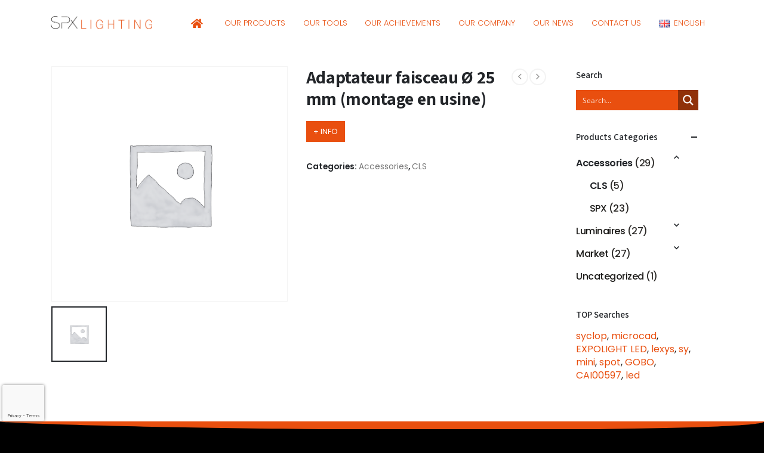

--- FILE ---
content_type: text/html; charset=UTF-8
request_url: https://www.spx-lighting.com/en/produit/adaptateur-faisceau-o-25-mm-montage-en-usine/
body_size: 38838
content:
<!DOCTYPE html><html  lang="en-GB"><head><meta http-equiv="X-UA-Compatible" content="IE=edge" /><meta http-equiv="Content-Type" content="text/html; charset=UTF-8" /><meta name="viewport" content="width=device-width, initial-scale=1, minimum-scale=1" /><link rel="profile" href="https://gmpg.org/xfn/11" /><link rel="pingback" href="https://www.spx-lighting.com/xmlrpc.php" /><meta name='robots' content='index, follow, max-image-preview:large, max-snippet:-1, max-video-preview:-1' /><style>img:is([sizes="auto" i], [sizes^="auto," i]) { contain-intrinsic-size: 3000px 1500px }</style><meta name="dlm-version" content="5.0.25"><link rel="alternate" href="https://www.spx-lighting.com/produit/adaptateur-faisceau-o-25-mm-montage-en-usine/" hreflang="fr" /><link rel="alternate" href="https://www.spx-lighting.com/en/produit/adaptateur-faisceau-o-25-mm-montage-en-usine/" hreflang="en" /><title>Adaptateur faisceau Ø 25 mm (montage en usine) | SPX Lighting</title><meta name="description" content="-2803" /><link rel="canonical" href="https://www.spx-lighting.com/en/produit/adaptateur-faisceau-o-25-mm-montage-en-usine/" /><meta property="og:locale" content="en_GB" /><meta property="og:locale:alternate" content="fr_FR" /><meta property="og:type" content="article" /><meta property="og:title" content="Adaptateur faisceau Ø 25 mm (montage en usine) | SPX Lighting" /><meta property="og:description" content="-2803" /><meta property="og:url" content="https://www.spx-lighting.com/en/produit/adaptateur-faisceau-o-25-mm-montage-en-usine/" /><meta property="og:site_name" content="SPX Lighting" /><meta property="article:publisher" content="https://www.facebook.com/spx.lighting" /><meta property="article:modified_time" content="2023-03-07T08:59:37+00:00" /><meta name="twitter:card" content="summary_large_image" /> <script type="application/ld+json" class="yoast-schema-graph">{"@context":"https://schema.org","@graph":[{"@type":"WebPage","@id":"https://www.spx-lighting.com/en/produit/adaptateur-faisceau-o-25-mm-montage-en-usine/","url":"https://www.spx-lighting.com/en/produit/adaptateur-faisceau-o-25-mm-montage-en-usine/","name":"Adaptateur faisceau Ø 25 mm (montage en usine) | SPX Lighting","isPartOf":{"@id":"https://www.spx-lighting.com/en/home/#website"},"datePublished":"2023-03-07T08:59:05+00:00","dateModified":"2023-03-07T08:59:37+00:00","description":"-2803","breadcrumb":{"@id":"https://www.spx-lighting.com/en/produit/adaptateur-faisceau-o-25-mm-montage-en-usine/#breadcrumb"},"inLanguage":"en-GB","potentialAction":[{"@type":"ReadAction","target":["https://www.spx-lighting.com/en/produit/adaptateur-faisceau-o-25-mm-montage-en-usine/"]}]},{"@type":"BreadcrumbList","@id":"https://www.spx-lighting.com/en/produit/adaptateur-faisceau-o-25-mm-montage-en-usine/#breadcrumb","itemListElement":[{"@type":"ListItem","position":1,"name":"Accueil","item":"https://www.spx-lighting.com/en/home/"},{"@type":"ListItem","position":2,"name":"Our products","item":"https://www.spx-lighting.com/en/shop/"},{"@type":"ListItem","position":3,"name":"Adaptateur faisceau Ø 25 mm (montage en usine)"}]},{"@type":"WebSite","@id":"https://www.spx-lighting.com/en/home/#website","url":"https://www.spx-lighting.com/en/home/","name":"SPX Lighting","description":"Concepteur et fabricant français de solutions d’éclairage","publisher":{"@id":"https://www.spx-lighting.com/en/home/#organization"},"potentialAction":[{"@type":"SearchAction","target":{"@type":"EntryPoint","urlTemplate":"https://www.spx-lighting.com/en/home/?s={search_term_string}"},"query-input":{"@type":"PropertyValueSpecification","valueRequired":true,"valueName":"search_term_string"}}],"inLanguage":"en-GB"},{"@type":"Organization","@id":"https://www.spx-lighting.com/en/home/#organization","name":"SPX Lighting","url":"https://www.spx-lighting.com/en/home/","logo":{"@type":"ImageObject","inLanguage":"en-GB","@id":"https://www.spx-lighting.com/en/home/#/schema/logo/image/","url":"https://www.spx-lighting.com/wp-content/uploads/2022/02/Logo-SPX-favicon-152x152-1.png","contentUrl":"https://www.spx-lighting.com/wp-content/uploads/2022/02/Logo-SPX-favicon-152x152-1.png","width":152,"height":152,"caption":"SPX Lighting"},"image":{"@id":"https://www.spx-lighting.com/en/home/#/schema/logo/image/"},"sameAs":["https://www.facebook.com/spx.lighting"]}]}</script> <link rel='dns-prefetch' href='//www.googletagmanager.com' /><link rel="alternate" type="application/rss+xml" title="SPX Lighting &raquo; Feed" href="https://www.spx-lighting.com/en/feed/" /><link rel="alternate" type="application/rss+xml" title="SPX Lighting &raquo; Comments Feed" href="https://www.spx-lighting.com/en/comments/feed/" /><link rel="shortcut icon" href="//www.spx-lighting.com/wp-content/uploads/2022/02/Logo-SPX-favicon-48x48-1.png" type="image/x-icon" /><link rel="apple-touch-icon" href="//www.spx-lighting.com/wp-content/uploads/2022/02/Logo-SPX-favicon-48x48-1.png" /><link rel="apple-touch-icon" sizes="120x120" href="//www.spx-lighting.com/wp-content/uploads/2022/02/Logo-SPX-favicon-48x48-1.png" /><link rel="apple-touch-icon" sizes="76x76" href="//www.spx-lighting.com/wp-content/uploads/2022/02/Logo-SPX-favicon-48x48-1.png" /><link rel="apple-touch-icon" sizes="152x152" href="//www.spx-lighting.com/wp-content/uploads/2022/02/Logo-SPX-favicon-48x48-1.png" /><link rel='stylesheet' id='wp-block-library-css' href='https://www.spx-lighting.com/wp-includes/css/dist/block-library/style.min.css?ver=5a28625caa07200f6841c372a7a74ea6' media='all' /><style id='wp-block-library-theme-inline-css'>.wp-block-audio :where(figcaption){color:#555;font-size:13px;text-align:center}.is-dark-theme .wp-block-audio :where(figcaption){color:#ffffffa6}.wp-block-audio{margin:0 0 1em}.wp-block-code{border:1px solid #ccc;border-radius:4px;font-family:Menlo,Consolas,monaco,monospace;padding:.8em 1em}.wp-block-embed :where(figcaption){color:#555;font-size:13px;text-align:center}.is-dark-theme .wp-block-embed :where(figcaption){color:#ffffffa6}.wp-block-embed{margin:0 0 1em}.blocks-gallery-caption{color:#555;font-size:13px;text-align:center}.is-dark-theme .blocks-gallery-caption{color:#ffffffa6}:root :where(.wp-block-image figcaption){color:#555;font-size:13px;text-align:center}.is-dark-theme :root :where(.wp-block-image figcaption){color:#ffffffa6}.wp-block-image{margin:0 0 1em}.wp-block-pullquote{border-bottom:4px solid;border-top:4px solid;color:currentColor;margin-bottom:1.75em}.wp-block-pullquote cite,.wp-block-pullquote footer,.wp-block-pullquote__citation{color:currentColor;font-size:.8125em;font-style:normal;text-transform:uppercase}.wp-block-quote{border-left:.25em solid;margin:0 0 1.75em;padding-left:1em}.wp-block-quote cite,.wp-block-quote footer{color:currentColor;font-size:.8125em;font-style:normal;position:relative}.wp-block-quote:where(.has-text-align-right){border-left:none;border-right:.25em solid;padding-left:0;padding-right:1em}.wp-block-quote:where(.has-text-align-center){border:none;padding-left:0}.wp-block-quote.is-large,.wp-block-quote.is-style-large,.wp-block-quote:where(.is-style-plain){border:none}.wp-block-search .wp-block-search__label{font-weight:700}.wp-block-search__button{border:1px solid #ccc;padding:.375em .625em}:where(.wp-block-group.has-background){padding:1.25em 2.375em}.wp-block-separator.has-css-opacity{opacity:.4}.wp-block-separator{border:none;border-bottom:2px solid;margin-left:auto;margin-right:auto}.wp-block-separator.has-alpha-channel-opacity{opacity:1}.wp-block-separator:not(.is-style-wide):not(.is-style-dots){width:100px}.wp-block-separator.has-background:not(.is-style-dots){border-bottom:none;height:1px}.wp-block-separator.has-background:not(.is-style-wide):not(.is-style-dots){height:2px}.wp-block-table{margin:0 0 1em}.wp-block-table td,.wp-block-table th{word-break:normal}.wp-block-table :where(figcaption){color:#555;font-size:13px;text-align:center}.is-dark-theme .wp-block-table :where(figcaption){color:#ffffffa6}.wp-block-video :where(figcaption){color:#555;font-size:13px;text-align:center}.is-dark-theme .wp-block-video :where(figcaption){color:#ffffffa6}.wp-block-video{margin:0 0 1em}:root :where(.wp-block-template-part.has-background){margin-bottom:0;margin-top:0;padding:1.25em 2.375em}</style><style id='classic-theme-styles-inline-css'>/*! This file is auto-generated */
.wp-block-button__link{color:#fff;background-color:#32373c;border-radius:9999px;box-shadow:none;text-decoration:none;padding:calc(.667em + 2px) calc(1.333em + 2px);font-size:1.125em}.wp-block-file__button{background:#32373c;color:#fff;text-decoration:none}</style><style id='global-styles-inline-css'>:root{--wp--preset--aspect-ratio--square: 1;--wp--preset--aspect-ratio--4-3: 4/3;--wp--preset--aspect-ratio--3-4: 3/4;--wp--preset--aspect-ratio--3-2: 3/2;--wp--preset--aspect-ratio--2-3: 2/3;--wp--preset--aspect-ratio--16-9: 16/9;--wp--preset--aspect-ratio--9-16: 9/16;--wp--preset--color--black: #000000;--wp--preset--color--cyan-bluish-gray: #abb8c3;--wp--preset--color--white: #ffffff;--wp--preset--color--pale-pink: #f78da7;--wp--preset--color--vivid-red: #cf2e2e;--wp--preset--color--luminous-vivid-orange: #ff6900;--wp--preset--color--luminous-vivid-amber: #fcb900;--wp--preset--color--light-green-cyan: #7bdcb5;--wp--preset--color--vivid-green-cyan: #00d084;--wp--preset--color--pale-cyan-blue: #8ed1fc;--wp--preset--color--vivid-cyan-blue: #0693e3;--wp--preset--color--vivid-purple: #9b51e0;--wp--preset--color--primary: var(--porto-primary-color);--wp--preset--color--secondary: var(--porto-secondary-color);--wp--preset--color--tertiary: var(--porto-tertiary-color);--wp--preset--color--quaternary: var(--porto-quaternary-color);--wp--preset--color--dark: var(--porto-dark-color);--wp--preset--color--light: var(--porto-light-color);--wp--preset--color--primary-hover: var(--porto-primary-light-5);--wp--preset--gradient--vivid-cyan-blue-to-vivid-purple: linear-gradient(135deg,rgba(6,147,227,1) 0%,rgb(155,81,224) 100%);--wp--preset--gradient--light-green-cyan-to-vivid-green-cyan: linear-gradient(135deg,rgb(122,220,180) 0%,rgb(0,208,130) 100%);--wp--preset--gradient--luminous-vivid-amber-to-luminous-vivid-orange: linear-gradient(135deg,rgba(252,185,0,1) 0%,rgba(255,105,0,1) 100%);--wp--preset--gradient--luminous-vivid-orange-to-vivid-red: linear-gradient(135deg,rgba(255,105,0,1) 0%,rgb(207,46,46) 100%);--wp--preset--gradient--very-light-gray-to-cyan-bluish-gray: linear-gradient(135deg,rgb(238,238,238) 0%,rgb(169,184,195) 100%);--wp--preset--gradient--cool-to-warm-spectrum: linear-gradient(135deg,rgb(74,234,220) 0%,rgb(151,120,209) 20%,rgb(207,42,186) 40%,rgb(238,44,130) 60%,rgb(251,105,98) 80%,rgb(254,248,76) 100%);--wp--preset--gradient--blush-light-purple: linear-gradient(135deg,rgb(255,206,236) 0%,rgb(152,150,240) 100%);--wp--preset--gradient--blush-bordeaux: linear-gradient(135deg,rgb(254,205,165) 0%,rgb(254,45,45) 50%,rgb(107,0,62) 100%);--wp--preset--gradient--luminous-dusk: linear-gradient(135deg,rgb(255,203,112) 0%,rgb(199,81,192) 50%,rgb(65,88,208) 100%);--wp--preset--gradient--pale-ocean: linear-gradient(135deg,rgb(255,245,203) 0%,rgb(182,227,212) 50%,rgb(51,167,181) 100%);--wp--preset--gradient--electric-grass: linear-gradient(135deg,rgb(202,248,128) 0%,rgb(113,206,126) 100%);--wp--preset--gradient--midnight: linear-gradient(135deg,rgb(2,3,129) 0%,rgb(40,116,252) 100%);--wp--preset--font-size--small: 13px;--wp--preset--font-size--medium: 20px;--wp--preset--font-size--large: 36px;--wp--preset--font-size--x-large: 42px;--wp--preset--font-family--inter: "Inter", sans-serif;--wp--preset--font-family--cardo: Cardo;--wp--preset--spacing--20: 0.44rem;--wp--preset--spacing--30: 0.67rem;--wp--preset--spacing--40: 1rem;--wp--preset--spacing--50: 1.5rem;--wp--preset--spacing--60: 2.25rem;--wp--preset--spacing--70: 3.38rem;--wp--preset--spacing--80: 5.06rem;--wp--preset--shadow--natural: 6px 6px 9px rgba(0, 0, 0, 0.2);--wp--preset--shadow--deep: 12px 12px 50px rgba(0, 0, 0, 0.4);--wp--preset--shadow--sharp: 6px 6px 0px rgba(0, 0, 0, 0.2);--wp--preset--shadow--outlined: 6px 6px 0px -3px rgba(255, 255, 255, 1), 6px 6px rgba(0, 0, 0, 1);--wp--preset--shadow--crisp: 6px 6px 0px rgba(0, 0, 0, 1);}:where(.is-layout-flex){gap: 0.5em;}:where(.is-layout-grid){gap: 0.5em;}body .is-layout-flex{display: flex;}.is-layout-flex{flex-wrap: wrap;align-items: center;}.is-layout-flex > :is(*, div){margin: 0;}body .is-layout-grid{display: grid;}.is-layout-grid > :is(*, div){margin: 0;}:where(.wp-block-columns.is-layout-flex){gap: 2em;}:where(.wp-block-columns.is-layout-grid){gap: 2em;}:where(.wp-block-post-template.is-layout-flex){gap: 1.25em;}:where(.wp-block-post-template.is-layout-grid){gap: 1.25em;}.has-black-color{color: var(--wp--preset--color--black) !important;}.has-cyan-bluish-gray-color{color: var(--wp--preset--color--cyan-bluish-gray) !important;}.has-white-color{color: var(--wp--preset--color--white) !important;}.has-pale-pink-color{color: var(--wp--preset--color--pale-pink) !important;}.has-vivid-red-color{color: var(--wp--preset--color--vivid-red) !important;}.has-luminous-vivid-orange-color{color: var(--wp--preset--color--luminous-vivid-orange) !important;}.has-luminous-vivid-amber-color{color: var(--wp--preset--color--luminous-vivid-amber) !important;}.has-light-green-cyan-color{color: var(--wp--preset--color--light-green-cyan) !important;}.has-vivid-green-cyan-color{color: var(--wp--preset--color--vivid-green-cyan) !important;}.has-pale-cyan-blue-color{color: var(--wp--preset--color--pale-cyan-blue) !important;}.has-vivid-cyan-blue-color{color: var(--wp--preset--color--vivid-cyan-blue) !important;}.has-vivid-purple-color{color: var(--wp--preset--color--vivid-purple) !important;}.has-black-background-color{background-color: var(--wp--preset--color--black) !important;}.has-cyan-bluish-gray-background-color{background-color: var(--wp--preset--color--cyan-bluish-gray) !important;}.has-white-background-color{background-color: var(--wp--preset--color--white) !important;}.has-pale-pink-background-color{background-color: var(--wp--preset--color--pale-pink) !important;}.has-vivid-red-background-color{background-color: var(--wp--preset--color--vivid-red) !important;}.has-luminous-vivid-orange-background-color{background-color: var(--wp--preset--color--luminous-vivid-orange) !important;}.has-luminous-vivid-amber-background-color{background-color: var(--wp--preset--color--luminous-vivid-amber) !important;}.has-light-green-cyan-background-color{background-color: var(--wp--preset--color--light-green-cyan) !important;}.has-vivid-green-cyan-background-color{background-color: var(--wp--preset--color--vivid-green-cyan) !important;}.has-pale-cyan-blue-background-color{background-color: var(--wp--preset--color--pale-cyan-blue) !important;}.has-vivid-cyan-blue-background-color{background-color: var(--wp--preset--color--vivid-cyan-blue) !important;}.has-vivid-purple-background-color{background-color: var(--wp--preset--color--vivid-purple) !important;}.has-black-border-color{border-color: var(--wp--preset--color--black) !important;}.has-cyan-bluish-gray-border-color{border-color: var(--wp--preset--color--cyan-bluish-gray) !important;}.has-white-border-color{border-color: var(--wp--preset--color--white) !important;}.has-pale-pink-border-color{border-color: var(--wp--preset--color--pale-pink) !important;}.has-vivid-red-border-color{border-color: var(--wp--preset--color--vivid-red) !important;}.has-luminous-vivid-orange-border-color{border-color: var(--wp--preset--color--luminous-vivid-orange) !important;}.has-luminous-vivid-amber-border-color{border-color: var(--wp--preset--color--luminous-vivid-amber) !important;}.has-light-green-cyan-border-color{border-color: var(--wp--preset--color--light-green-cyan) !important;}.has-vivid-green-cyan-border-color{border-color: var(--wp--preset--color--vivid-green-cyan) !important;}.has-pale-cyan-blue-border-color{border-color: var(--wp--preset--color--pale-cyan-blue) !important;}.has-vivid-cyan-blue-border-color{border-color: var(--wp--preset--color--vivid-cyan-blue) !important;}.has-vivid-purple-border-color{border-color: var(--wp--preset--color--vivid-purple) !important;}.has-vivid-cyan-blue-to-vivid-purple-gradient-background{background: var(--wp--preset--gradient--vivid-cyan-blue-to-vivid-purple) !important;}.has-light-green-cyan-to-vivid-green-cyan-gradient-background{background: var(--wp--preset--gradient--light-green-cyan-to-vivid-green-cyan) !important;}.has-luminous-vivid-amber-to-luminous-vivid-orange-gradient-background{background: var(--wp--preset--gradient--luminous-vivid-amber-to-luminous-vivid-orange) !important;}.has-luminous-vivid-orange-to-vivid-red-gradient-background{background: var(--wp--preset--gradient--luminous-vivid-orange-to-vivid-red) !important;}.has-very-light-gray-to-cyan-bluish-gray-gradient-background{background: var(--wp--preset--gradient--very-light-gray-to-cyan-bluish-gray) !important;}.has-cool-to-warm-spectrum-gradient-background{background: var(--wp--preset--gradient--cool-to-warm-spectrum) !important;}.has-blush-light-purple-gradient-background{background: var(--wp--preset--gradient--blush-light-purple) !important;}.has-blush-bordeaux-gradient-background{background: var(--wp--preset--gradient--blush-bordeaux) !important;}.has-luminous-dusk-gradient-background{background: var(--wp--preset--gradient--luminous-dusk) !important;}.has-pale-ocean-gradient-background{background: var(--wp--preset--gradient--pale-ocean) !important;}.has-electric-grass-gradient-background{background: var(--wp--preset--gradient--electric-grass) !important;}.has-midnight-gradient-background{background: var(--wp--preset--gradient--midnight) !important;}.has-small-font-size{font-size: var(--wp--preset--font-size--small) !important;}.has-medium-font-size{font-size: var(--wp--preset--font-size--medium) !important;}.has-large-font-size{font-size: var(--wp--preset--font-size--large) !important;}.has-x-large-font-size{font-size: var(--wp--preset--font-size--x-large) !important;}
:where(.wp-block-post-template.is-layout-flex){gap: 1.25em;}:where(.wp-block-post-template.is-layout-grid){gap: 1.25em;}
:where(.wp-block-columns.is-layout-flex){gap: 2em;}:where(.wp-block-columns.is-layout-grid){gap: 2em;}
:root :where(.wp-block-pullquote){font-size: 1.5em;line-height: 1.6;}</style><link rel='stylesheet' id='contact-form-7-css' href='https://www.spx-lighting.com/wp-content/cache/autoptimize/autoptimize_single_3fd2afa98866679439097f4ab102fe0a.php?ver=6.0.6' media='all' /><link rel='stylesheet' id='photoswipe-css' href='https://www.spx-lighting.com/wp-content/plugins/woocommerce/assets/css/photoswipe/photoswipe.min.css?ver=9.5.3' media='all' /><link rel='stylesheet' id='photoswipe-default-skin-css' href='https://www.spx-lighting.com/wp-content/plugins/woocommerce/assets/css/photoswipe/default-skin/default-skin.min.css?ver=9.5.3' media='all' /><style id='woocommerce-inline-inline-css'>.woocommerce form .form-row .required { visibility: visible; }</style><link rel='stylesheet' id='porto-fs-progress-bar-css' href='https://www.spx-lighting.com/wp-content/cache/autoptimize/autoptimize_single_12ec2927006e58c99cf50fe298ead9d7.php?ver=7.5.3' media='all' /><link rel='stylesheet' id='elementor-frontend-css' href='https://www.spx-lighting.com/wp-content/uploads/elementor/css/custom-frontend-lite.min.css?ver=1749396970' media='all' /><link rel='stylesheet' id='eael-general-css' href='https://www.spx-lighting.com/wp-content/plugins/essential-addons-for-elementor-lite/assets/front-end/css/view/general.min.css?ver=6.1.0' media='all' /><link rel='stylesheet' id='porto-css-vars-css' href='https://www.spx-lighting.com/wp-content/cache/autoptimize/autoptimize_single_8371bf7f2fdddb9001c30a14e0d54c34.php?ver=7.5.3' media='all' /><link rel='stylesheet' id='bootstrap-css' href='https://www.spx-lighting.com/wp-content/cache/autoptimize/autoptimize_single_36d2c3a6dfee2359ee712375b8fda7bb.php?ver=7.5.3' media='all' /><link rel='stylesheet' id='porto-plugins-css' href='https://www.spx-lighting.com/wp-content/cache/autoptimize/autoptimize_single_25e2a4660448b64c251179e162269459.php?ver=7.5.3' media='all' /><link rel='stylesheet' id='porto-theme-css' href='https://www.spx-lighting.com/wp-content/cache/autoptimize/autoptimize_single_739ff2a965f4718d246cb93863447cc4.php?ver=7.5.3' media='all' /><link rel='stylesheet' id='porto-animate-css' href='https://www.spx-lighting.com/wp-content/cache/autoptimize/autoptimize_single_2b91407561c884427f5515e83ca97f05.php?ver=7.5.3' media='all' /><link rel='stylesheet' id='porto-blog-legacy-css' href='https://www.spx-lighting.com/wp-content/cache/autoptimize/autoptimize_single_cd655ef098b5d0e3f3450d317b3bc978.php?ver=7.5.3' media='all' /><link rel='stylesheet' id='porto-side-menu-css' href='https://www.spx-lighting.com/wp-content/cache/autoptimize/autoptimize_single_cb9731af47687efa14ecd5c236461a83.php?ver=7.5.3' media='all' /><link rel='stylesheet' id='porto-header-shop-css' href='https://www.spx-lighting.com/wp-content/cache/autoptimize/autoptimize_single_74a990d3cfdfbfc5c66c8a524c0f1cf4.php?ver=7.5.3' media='all' /><link rel='stylesheet' id='porto-header-legacy-css' href='https://www.spx-lighting.com/wp-content/cache/autoptimize/autoptimize_single_ef011eba86f64406c3af866c9819e383.php?ver=7.5.3' media='all' /><link rel='stylesheet' id='porto-footer-legacy-css' href='https://www.spx-lighting.com/wp-content/cache/autoptimize/autoptimize_single_c47130f64b6895044d992a8947b377a7.php?ver=7.5.3' media='all' /><link rel='stylesheet' id='porto-nav-panel-css' href='https://www.spx-lighting.com/wp-content/cache/autoptimize/autoptimize_single_2479ebc31fccc923bc646abd26406359.php?ver=7.5.3' media='all' /><link rel='stylesheet' id='porto-revslider-css' href='https://www.spx-lighting.com/wp-content/cache/autoptimize/autoptimize_single_518bf87e12fecf92626641033a191259.php?ver=7.5.3' media='all' /><link rel='stylesheet' id='porto-media-mobile-sidebar-css' href='https://www.spx-lighting.com/wp-content/cache/autoptimize/autoptimize_single_8348dfbeace0efb8ae78f40db1889194.php?ver=7.5.3' media='(max-width:991px)' /><link rel='stylesheet' id='porto-theme-portfolio-css' href='https://www.spx-lighting.com/wp-content/cache/autoptimize/autoptimize_single_13997d5910808146334c29d6dd29e899.php?ver=7.5.3' media='all' /><link rel='stylesheet' id='porto-theme-member-css' href='https://www.spx-lighting.com/wp-content/cache/autoptimize/autoptimize_single_c493bbc47dbf314098c9d55629ec8964.php?ver=7.5.3' media='all' /><link rel='stylesheet' id='porto-shortcodes-css' href='https://www.spx-lighting.com/wp-content/cache/autoptimize/autoptimize_single_04f035f54cc5a432baca1b45c652b961.php?ver=7.5.3' media='all' /><link rel='stylesheet' id='porto-theme-shop-css' href='https://www.spx-lighting.com/wp-content/cache/autoptimize/autoptimize_single_590b99fb5daeb4ed46864ec75ee4c431.php?ver=7.5.3' media='all' /><link rel='stylesheet' id='porto-only-product-css' href='https://www.spx-lighting.com/wp-content/cache/autoptimize/autoptimize_single_93d9188dc371066a35952d647dc84112.php?ver=7.5.3' media='all' /><link rel='stylesheet' id='porto-shop-legacy-css' href='https://www.spx-lighting.com/wp-content/cache/autoptimize/autoptimize_single_d9e93490f3bc532c103b3ca47aec4eef.php?ver=7.5.3' media='all' /><link rel='stylesheet' id='porto-shop-sidebar-base-css' href='https://www.spx-lighting.com/wp-content/cache/autoptimize/autoptimize_single_64d22dd7d4148c70884a72729e500cb2.php?ver=7.5.3' media='all' /><link rel='stylesheet' id='porto-theme-elementor-css' href='https://www.spx-lighting.com/wp-content/cache/autoptimize/autoptimize_single_ed6ec75a025f39f58c47f5544dc3f927.php?ver=7.5.3' media='all' /><link rel='stylesheet' id='porto-dynamic-style-css' href='https://www.spx-lighting.com/wp-content/cache/autoptimize/autoptimize_single_d3e0103b9eb6cde7794b6c491a83b4b5.php?ver=7.5.3' media='all' /><link rel='stylesheet' id='porto-type-builder-css' href='https://www.spx-lighting.com/wp-content/cache/autoptimize/autoptimize_single_a43f0be53f127a3272b74c112940f943.php?ver=3.5.3' media='all' /><link rel='stylesheet' id='porto-account-login-style-css' href='https://www.spx-lighting.com/wp-content/cache/autoptimize/autoptimize_single_e6b9caf37f13ec7bfc267ccfbb973d74.php?ver=7.5.3' media='all' /><link rel='stylesheet' id='porto-theme-woopage-css' href='https://www.spx-lighting.com/wp-content/cache/autoptimize/autoptimize_single_7a463afa08959747c7e0669d37902973.php?ver=7.5.3' media='all' /><link rel='stylesheet' id='elementor-post-11422-css' href='https://www.spx-lighting.com/wp-content/cache/autoptimize/autoptimize_single_f2025d540c5c3653a45fb99c7b231483.php?ver=7.5.3' media='all' /><link rel='stylesheet' id='porto-style-css' href='https://www.spx-lighting.com/wp-content/cache/autoptimize/autoptimize_single_cc2e2757026771566a5b5636c22d9462.php?ver=7.5.3' media='all' /><style id='porto-style-inline-css'>.side-header-narrow-bar-logo{max-width:123px}.loading-overlay-showing > .loading-overlay{opacity:1;visibility:visible;transition-delay:0}.loading-overlay{transition:visibility 0s ease-in-out 0.5s,opacity 0.5s ease-in-out;position:absolute;bottom:0;left:0;opacity:0;right:0;top:0;visibility:hidden}.loading-overlay .loader{display:inline-block;border:2px solid transparent;width:40px;height:40px;-webkit-animation:spin 0.75s infinite linear;animation:spin 0.75s infinite linear;border-image:none;border-radius:50%;vertical-align:middle;position:absolute;margin:auto;left:0;right:0;top:0;bottom:0;z-index:2;border-top-color:var(--porto-primary-color)}.loading-overlay .loader:before{content:"";display:inline-block;border:inherit;width:inherit;height:inherit;-webkit-animation:spin 1.5s infinite ease;animation:spin 1.5s infinite ease;border-radius:inherit;position:absolute;left:-2px;top:-2px;border-top-color:inherit}body > .loading-overlay{position:fixed;z-index:999999}@media (min-width:992px){}.page-top ul.breadcrumb > li.home{display:inline-block}.page-top ul.breadcrumb > li.home a{position:relative;width:1em;text-indent:-9999px}.page-top ul.breadcrumb > li.home a:after{content:"\e883";font-family:'porto';float:left;text-indent:0}.product-images .img-thumbnail .inner,.product-images .img-thumbnail .inner img{-webkit-transform:none;transform:none}.sticky-product{position:fixed;top:0;left:0;width:100%;z-index:1001;background-color:#fff;box-shadow:0 3px 5px rgba(0,0,0,0.08);padding:15px 0}.sticky-product.pos-bottom{top:auto;bottom:var(--porto-icon-menus-mobile,0);box-shadow:0 -3px 5px rgba(0,0,0,0.08)}.sticky-product .container{display:-ms-flexbox;display:flex;-ms-flex-align:center;align-items:center;-ms-flex-wrap:wrap;flex-wrap:wrap}.sticky-product .sticky-image{max-width:60px;margin-right:15px}.sticky-product .add-to-cart{-ms-flex:1;flex:1;text-align:right;margin-top:5px}.sticky-product .product-name{font-size:16px;font-weight:600;line-height:inherit;margin-bottom:0}.sticky-product .sticky-detail{line-height:1.5;display:-ms-flexbox;display:flex}.sticky-product .star-rating{margin:5px 15px;font-size:1em}.sticky-product .availability{padding-top:2px}.sticky-product .sticky-detail .price{font-family:Assistant,Assistant,sans-serif;font-weight:400;margin-bottom:0;font-size:1.3em;line-height:1.5}.sticky-product.pos-top:not(.hide){top:0;opacity:1;visibility:visible;transform:translate3d( 0,0,0 )}.sticky-product.pos-top.scroll-down{opacity:0 !important;visibility:hidden;transform:translate3d( 0,-100%,0 )}.sticky-product.sticky-ready{transition:left .3s,visibility 0.3s,opacity 0.3s,transform 0.3s,top 0.3s ease}.sticky-product .quantity.extra-type{display:none}@media (min-width:992px){body.single-product .sticky-product .container{padding-left:calc(var(--porto-grid-gutter-width) / 2);padding-right:calc(var(--porto-grid-gutter-width) / 2)}}.sticky-product .container{padding-left:var(--porto-fluid-spacing);padding-right:var(--porto-fluid-spacing)}@media (max-width:768px){.sticky-product .sticky-image,.sticky-product .sticky-detail,.sticky-product{display:none}.sticky-product.show-mobile{display:block;padding-top:10px;padding-bottom:10px}.sticky-product.show-mobile .add-to-cart{margin-top:0}.sticky-product.show-mobile .single_add_to_cart_button{margin:0;width:100%}}#login-form-popup{max-width:480px}.font-weight-black{font-weight:900 !important}.opacity-8{opacity:.8 !important}.opacity-6{opacity:.6 !important}.opacity-5{opacity:.5 !important}.opacity-4{opacity:.4 !important}.opacity-1{opacity:.1 !important}a:hover{text-decoration:none}.custom-box-shadow-1{box-shadow:0 20px 30px -20px rgba(0,0,0,0.3)}.custom-btn-style-1 .btn{position:relative;border-color:#2a2a2a #2a2a2a #101010 !important}.custom-btn-style-1.custom-btn-style-1-light .btn{border-color:#d9d9d9 #d9d9d9 #bfbfbf !important}.custom-btn-style-1 .btn:before{content:'';position:absolute;top:-5px;right:-5px;bottom:-5px;left:-5px;border:1px solid #2a2a2a;transition:all .3s}.custom-btn-style-1.custom-btn-style-1-light .btn:before{border-color:rgba(255,255,255,0.5) !important}.custom-btn-style-1 .btn:hover{background-color:#3d3d3d !important;border-color:#444 #444 #2a2a2a !important}.custom-btn-style-1 .btn:focus{background-color:#171717 !important;border-color:#101010 #101010 #000 !important;box-shadow:none}.custom-btn-style-1.custom-btn-style-1-light .btn:hover{background-color:#f2f2f2 !important;color:#212529 !important;border-color:#e6e5e5 #e6e5e5 #ccc !important}.custom-btn-style-1.custom-btn-style-1-light .btn:focus{background-color:#ececec !important;color:#212529 !important;border-color:#e6e6e6 #e6e6e6 #ccc !important}.custom-btn-style-1 .btn:hover:before{top:0;right:0;bottom:0;left:0}.top-0{top:0 !important}.right-0{right:0 !important}.left-0{left:0 !important}.bottom-0{bottom:0 !important}.z-index-2{z-index:2 !important}.custom-stroke-text-effect-1{-webkit-text-fill-color:#FFF;-webkit-text-stroke-width:1px;-webkit-text-stroke-color:#2a2a2a;white-space:nowrap}.custom-stroke-text-effect-1 h2{opacity:.1}.custom-font-tertiary{font-family:'PT Serif',serif !important}.custom-container-style-3 .elementor-container{min-width:1440px}.custom-container-position-1 .elementor-container{position:relative;transform:translate3d(-50%,0,0);left:50%}.custom-nav-style-1 .owl-nav .owl-prev{display:none !important}.custom-nav-style-1 .owl-nav .owl-next{right:-7px !important}.custom-nav-style-1 .owl-nav .owl-next::before{content:'';position:absolute;top:23px;left:17px;width:11px;height:11px;border-top:2px solid;border-left:2px solid;transform:translate3d(-50%,-50%,0) rotate(135deg)}.custom-nav-style-1 .owl-nav .owl-next::after{content:'';display:block;position:absolute;top:22px;left:10px;width:25px;border-top:2px solid;transform:translate3d(-50%,0,0)}.custom-nav-grey .owl-nav .owl-next,.custom-nav-grey .owl-nav .owl-prev{color:#aaa !important}.nav-font-size-lg .owl-nav .owl-next,.nav-font-size-lg .owl-nav .owl-prev{font-size:30px !important}.custom-lightbox-style .gallery-icon>a{display:inline-block;position:relative}.custom-lightbox-style .gallery-icon>a:before{transition:0.2s;background:rgba(0,0,0,0.65);content:"";position:absolute;width:100%;height:100%;left:0;top:0;opacity:0;z-index:2}.custom-lightbox-style .gallery-icon>a:hover::before{opacity:1}.custom-lightbox-style .gallery-icon>a:after{transition:0.2s;font-family:"Font Awesome 5 Free";font-weight:900;color:#fff;content:'\f067';font-size:18px;height:30px;position:absolute;top:30%;margin-top:-15px;display:block;text-align:center;width:100%;opacity:0;z-index:3}.custom-lightbox-style .gallery-icon>a:hover::after{top:50%;opacity:1}#main .container-fluid{padding-left:0;padding-right:0}.custom-page-wrapper,.custom-brands-wrapper{padding-left:6.4vw !important;padding-right:6.4vw !important;margin-left:0 !important;margin-right:0 !important}.custom-page-wrapper>.elementor-container{margin-left:0 !important;margin-right:0 !important;width:100% !important}@media (min-width:992px){.container-lg-custom .elementor-container{max-width:1440px;padding-left:15px;padding-right:15px}.container-lg-custom.container-lg-custom-no-padding .elementor-container{padding-left:0;padding-right:0}}@media (max-width:1199px){.custom-container-style-3 .elementor-container{min-width:960px}}@media (max-width:991px){.custom-page-wrapper.info-box-wrapper .elementor-container{margin-top:30px}.custom-container-style-3 .elementor-container{min-width:720px}}@media (max-width:767px){.custom-container-style-3 .elementor-container{min-width:540px}}@media (max-width:575px){#main .container{padding-left:0 !important;padding-right:0 !important}.custom-page-wrapper .container{max-width:100%}.custom-container-style-3 .elementor-container{min-width:85vw}}.intro-slide1 .custom-btn-style-1{left:5px}.intro-slide2 .custom-btn-style-1{right:5px}.custom-slider-background{display:flex;align-items:center;position:absolute;margin-left:0 !important;margin-right:0 !important;width:auto !important;top:0;left:6.4vw;right:6.4vw;bottom:0;transform:translate3d(0,103px,0);opacity:0;transition:box-shadow .3s}.custom-slider-background.show{opacity:1}.custom-slider-background-image-stage-outer{height:100%;padding:0}.custom-slider-background-image-stage-outer .elementor-widget-wrap{display:flex;flex-direction:row !important;flex-wrap:wrap;position:relative;width:100%;height:100%;transition:transform 1s}.custom-slider-background-image-item{position:relative}.custom-slider-background-image-item:before{content:'';position:absolute;top:0;left:0;right:0;bottom:0;background:#1c1b19;transition:opacity .3s .1s;z-index:2;opacity:.2}.custom-slider-background>.elementor-container,.custom-slider-background>.elementor-container>.elementor-row,.custom-slider-background .custom-slider-background-image-item,.custom-slider-background .custom-slider-background-image-item .elementor-widget-container,.custom-slider-background .custom-slider-background-image-item .elementor-image,.custom-slider-background .custom-slider-background-image-item .elementor-image img{height:100%;width:100%}.custom-slider-background-image-item img{object-fit:cover}.intro-slides,.intro-slide1,.intro-slide2{height:600px}.intro-slides .elementor-container{}.intro-slide1>.elementor-column-wrap,.intro-slide2>.elementor-column-wrap,.intro-slide1>.elementor-widget-wrap,.intro-slide2>.elementor-widget-wrap{max-width:78% !important;padding-right:15px !important;padding-left:15px !important;height:100%;z-index:3;padding-top:3rem !important;margin-top:1rem;margin-left:auto;margin-right:auto}.intro-slides h2,.intro-slides p{transition:color .3s}.intro-slides h2:hover,.intro-slides p:hover{color:#fff !important}.intro-slides .owl-dots{display:none}.intro-slides .owl-nav button{animation-name:fadeIn;animation-duration:1s}.intro-slides .owl-carousel.nav-pos-inside .owl-nav .owl-prev,.intro-slides .owl-carousel.nav-pos-inside .owl-nav .owl-next{width:45px;height:60px;font-size:30px}.intro-slides .owl-carousel.nav-pos-inside .owl-nav .owl-prev{left:33px}.intro-slides .owl-carousel.nav-pos-inside .owl-nav .owl-next{right:33px}.custom-page-wrapper .info-box-wrapper .elementor-container,.custom-page-wrapper .start-wrapper .elementor-container{max-width:90%}.custom-page-wrapper .info-box-wrapper .elementor-container{margin-top:-80px;padding-left:15px;padding-right:15px}.custom-content-box-style-1{background-color:#fff;transition:background-color .3s}.custom-content-box-style-1:hover{background-color:#2a2a2a !important}.custom-content-box-style-1:hover .animated-icon svg path,.custom-content-box-style-1:hover .animated-icon svg rect{fill:#fff !important}.custom-content-box-style-1:hover h2,.custom-content-box-style-1:hover p{color:#fff !important}.custom-dots-style-1 .owl-dots{margin-top:20px !important}.custom-dots-style-1 .owl-dots .owl-dot span{background-color:transparent;width:12px;height:12px;border:1px solid #2a2a2a !important}.custom-dots-style-1 .owl-dots .owl-dot:hover span,.custom-dots-style-1 .owl-dots .owl-dot.active span{background:#2a2a2a !important}.custom-dots-style-1.custom-dots-style-1-light .owl-dots .owl-dot:hover span,.custom-dots-style-1.custom-dots-style-1-lignt .owl-dots .owl-dot.active span{background:#fff !important}.custom-gallery-image1{bottom:-168px}.custom-gallery-image3{bottom:-45px;right:-17%}.contact-desc .background-text{top:225px;left:-15px}.divider-img img{opacity:.5}.custom-brands-wrapper .row{align-items:center;text-align:center}.custom-brands-wrapper .custom-brands-item{max-width:140px;margin:auto}.custom-brands-wrapper .custom-brands-item1{max-width:90px}.custom-brands-wrapper .custom-brands-item5{max-width:100px}.custom-brands-wrapper .custom-brands-item6{max-width:110px}.custom-section-left,.custom-section-right{width:34vw !important;display:flex;flex:1;max-height:400px}.custom-section-middle{width:40vw !important;margin:0 -70px;z-index:2}.custom-heading-style-1 h2{position:relative;margin-bottom:24px !important}.custom-heading-style-1 strong{position:absolute;font-size:4.5em;font-weight:900;top:50%;left:0;opacity:.1;transform:translate3d(0,-50%,0);z-index:0}.custom-heading-style-1 em{position:relative;letter-spacing:4.5px;z-index:1;font-style:inherit}.custom-heading-style-1 p{transition:opacity .3s;margin-bottom:0}.custom-section .owl-dots{display:none}.services-desc .background-text{top:124px;left:-77px}.services-wrapper .row{padding-top:1.5rem !important;padding-bottom:1.5rem !important}.custom-progress-bars-style-1 .elementor-progress-wrapper{position:static !important}.custom-progress-bars-style-1 .elementor-progress-bar .elementor-progress-percentage{position:absolute;padding:0;right:0;bottom:5px;color:#212529;font-size:1.05em;line-height:26px}.custom-progress-bars-style-1 .elementor-widget-progress:not(:first-child) .elementor-title{padding-top:8px}.section.section-height-3{padding:4.6153846154rem 0}.custom-counts-section .elementor-container{padding-top:.5rem;padding-bottom:.5rem}.custom-counts-section .stats-text{margin-top:8px;letter-spacing:2.5px}.custom-lightbox-wrapper.container-lg-custom .container{padding:0}.custom-cta-section .row{justify-content:center}.questions-desc .background-text{top:102px;left:-246px}.custom-lightbox-wrapper .porto-grid-item img{height:100%}.custom-accordion-style-1 .faq:not(:first-child){margin-top:5px}.custom-accordion-style-1 .toggle{padding:0;border:4px solid #f7f7f7;border-radius:.25rem}.custom-accordion-style-1 .toggle>label{margin-bottom:0;padding:10px 20px 10px 15px;font-family:'Overpass',sans-serif;font-size:16px;font-weight:700;letter-spacing:-.05em;line-height:25px;background:#f7f7f7;border-color:#f7f7f7}.custom-accordion-style-1 .toggle.active>label{color:#212529 !important;background:#f7f7f7 !important;border-color:#f7f7f7 !important}.custom-accordion-style-1 .toggle.active>label:before{display:none}.custom-accordion-style-1 .toggle > .toggle-content{max-width:690px;padding:2rem 2rem 2rem 1.5rem}.members-wrapper .owl-carousel.stage-margin .owl-stage-outer{margin:0 !important}.members-wrapper .member-carousel{margin-bottom:0}.members-wrapper .member-carousel .owl-stage-outer{margin-left:40px;margin-right:40px}.members-wrapper .member-carousel .owl-stage-outer .owl-stage{padding-left:0 !important;padding-right:0 !important}.members-wrapper .member-carousel .member-item{margin-bottom:0}.members-wrapper .member-carousel .thumb-info{width:99.5%;border:1px solid rgba(0,0,0,0.06)}.members-wrapper .member-info-container h4{margin-top:2rem !important;margin-bottom:.25rem !important;font-size:1.50em;font-weight:800}.members-wrapper .member-info-container p{margin-bottom:.5rem !important;padding-bottom:.25rem;font-family:'Overpass',sans-serif;font-size:1.1em;line-height:24px}.members-wrapper .member-item .thumb-info-caption-text{padding:0 2rem 2rem 2rem;font-size:14px;font-weight:300;line-height:26px}.members-wrapper .background-text{top:102px;right:-50px}.members-wrapper .thumb-info-caption p{line-height:26px}@media (min-width:992px){.members-wrapper .owl-carousel .owl-nav .owl-next{right:-55px}.members-wrapper .owl-carousel .owl-nav .owl-prev{left:-55px}}.members-wrapper .owl-carousel .owl-nav .owl-next,.members-wrapper .owl-carousel .owl-nav .owl-prev{top:-10px;opacity:1 !important;transform:none}.custom-parallax-wrapper>.elementor-container>.elementor-row,.custom-parallax-wrapper>.elementor-container{justify-content:center}.custom-parallax-wrapper .owl-carousel .owl-nav .owl-next{right:-40px;top:-15px}.custom-parallax-wrapper .owl-carousel .owl-nav .owl-prev{left:-40px;top:-15px}.scrollable-parallax-wrapper .elementor-container{margin-left:0;margin-right:0}.testimonial-style-1 .elementor-testimonial-wrapper{position:relative;font-size:1em}.testimonial-style-1 .elementor-testimonial-content{position:relative;margin-bottom:0;padding:20px 45px;font-family:'Overpass',sans-serif;font-style:italic;opacity:.8;transition:opacity .3s}.testimonial-style-1 .elementor-testimonial-wrapper:before{content:'\f10d';position:absolute;top:0;left:30px;color:#fff;font-family:"Font Awesome 5 Free";font-weight:900;font-size:1.4rem}.testimonial-style-1 .elementor-testimonial-content:hover{opacity:1}.testimonial-style-1 .elementor-testimonial-name{margin-top:6px}.custom-blog-wrapper .background-text{top:56px}.custom-blog-wrapper .container-lg-custom .elementor-container{padding-left:15px;padding-right:15px}.custom-blog-section .post-image,.custom-blog-section .post-image .owl-carousel{margin-bottom:0 !important}.custom-blog-section .post .post-meta{display:inline-block;text-transform:uppercase;font-size:.8em;padding-top:.25rem;margin-bottom:1rem;line-height:26px}.custom-blog-section .post-meta + .post-meta > span::before{content:'|';display:inline-block;opacity:0.3;padding:0 .5rem;color:#777}.custom-blog-section .post-meta > span{padding-right:0 !important}.custom-blog-section .post-meta i{display:none}.custom-blog-section .boxed-posts .grid-box{position:relative;padding:1.5rem !important;background:#f7f7f7}.custom-blog-section .boxed-posts .grid-box > *{position:relative}.custom-blog-section .boxed-posts .grid-box::before{display:block;position:absolute;left:0;top:0;height:100%;width:100%;opacity:0.33;content:'';transition:all 0.2s ease-in-out}.custom-blog-section .post a:not(.btn):not(:hover){color:inherit}.custom-blog-section .post .entry-title{margin-bottom:1rem;font-size:1.5em;font-weight:700;color:#e94f0f;line-height:27px}.custom-blog-section .post .entry-title a{font-size:1.1em}.custom-blog-section .post-excerpt{margin-bottom:.5rem}.custom-blog-section .post .btn-readmore{padding:0 0.933rem 0 0;font-size:1em !important;font-weight:600;color:#e94f0f;background:transparent;border:none}.custom-blog-section .posts-no-image .post-image{display:none}.custom-blog-section .post{padding-left:10px;padding-right:10px}@media (max-width:1199px){.intro-slides .owl-nav{display:none}.intro-slides .owl-dots{display:block;transform:translate3d( 0,-115px,0px )}}@media (max-width:991px){.intro-slides .owl-dots{top:calc( 50% + 225px ) !important;transform:translate3d( 0,0px,0px )}.intro-slides h1{font-size:4em !important}.custom-section-middle{width:50vw !important}.custom-section .owl-dots{display:block}.custom-lightbox-wrapper .porto-grid-item{width:50% !important}}@media (max-width:767px){.intro-slides,.intro-slide1,.intro-slide2{height:550px}.intro-slides h1{font-size:2.75em !important}.intro-slides h2{font-size:1.5em !important;line-height:1.6 !important}.intro-slides .owl-dots{top:calc( 50% + 275px ) !important}.custom-page-wrapper .info-box-wrapper .elementor-container{margin-top:170px}.custom-section-left,.custom-section-right{display:none}.custom-section-middle{width:100% !important;margin:auto}.custom-parallax-wrapper .owl-carousel .owl-nav .owl-next{right:-30px}.custom-parallax-wrapper .owl-carousel .owl-nav .owl-prev{left:-30px}}@media (max-width:575px){.intro-slides,.intro-slide1,.intro-slide2{height:500px}.intro-slide1>.elementor-column-wrap,.intro-slide2>.elementor-column-wrap{margin-top:3rem;padding-left:0 !important;padding-right:0 !important}.intro-slides p{line-height:26px !important}.custom-page-wrapper .info-box-wrapper .elementor-container,.custom-page-wrapper .start-wrapper .elementor-container{max-width:100%}.custom-blog-section .boxed-posts .grid-box{padding:1rem !important}.custom-blog-section .post-meta + .post-meta > span::before{content:none}.custom-blog-section .post-meta > span{padding-right:8px !important}}.porto-blog-sidebar .widget{padding-top:0rem;padding-left:5px;padding-right:5px}.porto-blog-sidebar .widget .widget-title{margin-bottom:1rem;font-size:1.5em;font-weight:500 !important;color:#e94f0f;line-height:24px}.porto-blog-sidebar .widget + .widget{padding-top:2.25rem;margin-top:2rem}.porto-blog-sidebar .widget_search .form-control::placeholder{color:#bdbdbd}.porto-blog-sidebar .widget_search .form-control{padding:.375rem .75rem;font-size:.8em !important;background-color:#f7f7f7 !important;line-height:1.85;border-radius:.25rem 0 0 .25rem;height:45px;color:#495057}.porto-blog-sidebar .widget_search .btn{width:46px;background-color:#f7f7f7 !important;color:#2a2a2a !important}.porto-blog-sidebar .widget_search .btn i::before{content:"\f002"}.porto-blog-sidebar .widget_search .btn i{font-family:"Font Awesome 5 Free" !important;font-weight:900 !important;font-size:.8em !important}.porto-blog-sidebar .widget_search .input-group-append{margin-left:0}.porto-blog-sidebar .widget_recent_entries ul,.porto-blog-sidebar .widget_recent_comments ul{margin-top:0}.porto-blog-sidebar .widget_recent_entries li,.porto-blog-sidebar .widget_recent_comments li{padding:0 0 0.5rem !important}.porto-blog-sidebar .widget_recent_entries li:last-child,.porto-blog-sidebar .widget_recent_comments li:last-child{padding:0 !important}.porto-blog-sidebar .widget_recent_entries li > a{padding-bottom:0;font-size:.9em;font-weight:400;line-height:1.4}.porto-blog-sidebar .widget_recent_entries .post-date{display:block;line-height:20px}.porto-blog-sidebar .recentcomments{font-size:.9em;line-height:1.4}.porto-blog-sidebar .recentcomments a{font-size:1.2em}.porto-blog-sidebar .widget_categories ul{position:relative;right:9px}.porto-blog-sidebar .widget_categories .cat-item{position:relative;padding:0;color:#666;font-size:.9em;font-weight:400;line-height:15px}.porto-blog-sidebar .widget_categories .cat-item:hover a{color:#e94f0f}.porto-blog-sidebar .widget_categories .cat-item.current-cat a{color:inherit}.porto-blog-sidebar .widget_categories .cat-item.current-cat{font-weight:700;color:#e94f0f}.porto-blog-sidebar .widget_categories .cat-item a:hover::before{animation:arrowLeftRight .5s infinite}.porto-blog-sidebar .widget_categories .cat-item a{display:inline-block;padding:8px 0 8px 22px !important}.porto-blog-sidebar .widget_categories .cat-item a::before{margin-left:0;font-family:'Font Awesome 5 Free';content:"\f054";font-weight:900;position:absolute;top:9px;font-size:7.2px;font-size:0.45rem;opacity:0.7;transform:translate3d(-1px,0,0);left:12px}.porto-blog-sidebar .widget_categories .children{margin:0 0 0 25px;font-size:1em}.porto-blog-sidebar .widget_categories .children .cat-item{font-size:1em}.pagination .page-numbers{min-width:40px;height:40px;line-height:40px;font-weight:400;background:#fff;border:none;font-size:1rem;color:#2a2a2a;border:1px solid rgba(0,0,0,0.06)}.pagination .page-numbers:not(.current):hover{background-color:#e9ecef;border-color:#dee2e6}.single-post .container-fluid .main-content-wrap,.search .container-fluid .main-content-wrap,.category .container-fluid .main-content-wrap,.member-template-default .container-fluid .main-content-wrap{margin-left:auto;margin-right:auto;padding-left:6.4vw;padding-right:6.4vw;padding-top:96px;margin-top:76px;max-width:calc( 1440px + 12.8vw )}.single-post .main-content-wrap .main-content,.search .main-content-wrap .main-content,.category .main-content-wrap .main-content{width:66.6667%}.single-post .main-content-wrap .sidebar,.search .sidebar,.category .sidebar{width:33.3333%}.single-post .banner-container{z-index:1}.single-post .banner-container .container-fluid{padding-left:0;padding-right:0}.single-post .banner-container #banner-wrapper .porto-block{overflow:visible}.single-post .post-author{padding-bottom:3rem;border-bottom:1px solid rgba(0,0,0,.06)}.single-post .post-author img{max-width:80px;max-height:80px}.single-post .post .post-block h3,.single-post .post .comment-respond h3,.single-post .post-comments h4{margin-bottom:1rem;font-size:1.5em;font-weight:700}.single-post .post .img-thumbnail + p{padding:.5rem 0}.single-post .comments>li{padding:10px 0 0 70px}.single-post .comment .img-thumbnail{margin-left:-70px}.single-post .comment .img-thumbnail img{max-width:48px}.single-post .comments .comment-block{position:relative;background:#f7f7f7;border-radius:5px;padding:20px 20px 30px}.single-post .comments .comment-arrow{display:block;border-bottom:12px solid transparent;border-right:12px solid #f7f7f7;border-top:12px solid transparent;left:-12px;top:12px}.single-post .comment-respond textarea,.single-post .comment-respond input{padding-top:.75rem;padding-bottom:.75rem;font-size:0.85rem;line-height:24px;border:0 !important;border-radius:4px}.single-post .comment-respond input.btn{padding:16px 48px;color:#fff;font-family:'Overpass',sans-serif;line-height:1.5;background-color:#2a2a2a !important;border-color:#2a2a2a #2a2a2a #101010 !important;font-size:1em;font-weight:700;letter-spacing:normal;text-transform:none;border-radius:0}.single-post .comment-respond input.btn:hover{background-color:#3d3d3d !important;border-color:#444 #444 #2a2a2a !important}.single-post .comment-respond input.btn:focus{background-color:#171717 !important;border-color:#101010 #101010 #000 !important;box-shadow:none}.portfolio-template-default .portfolio-desc,.portfolio-template-default .portfolio-info{display:none}.portfolio-template-default #main .container-fluid .main-content-wrap{margin-left:auto;margin-right:auto;padding-left:6.4vw;padding-right:6.4vw;padding-top:10px;max-width:calc( 1440px + 12.8vw )}.portfolio-template-default .main-content-wrap .main-content{width:75%}.portfolio-template-default .main-content-wrap .sidebar{width:25%}.portfolio-template-default .custom-lightbox-style .gallery{margin:0 -10px !important}.portfolio-template-default .custom-lightbox-style .gallery-item{padding:0 10px !important}.portfolio-template-default .custom-lightbox-style .gallery-item:first-child{width:41.6667%}.portfolio-template-default .custom-lightbox-style .gallery-item:not(:first-child){width:58.3333%}.portfolio-template-default .custom-lightbox-style .gallery-icon img{width:100%;height:345px;object-fit:cover}@media (max-width:1199px){.portfolio-template-default .main-content-wrap .main-content{width:66.6667%}.portfolio-template-default .main-content-wrap .sidebar{width:33.3333%}}@media (max-width:991px){.portfolio-template-default .main-content-wrap .main-content,.single-post .main-content-wrap .main-content,.search .main-content-wrap .main-content,.category .main-content-wrap .main-content{flex:0 0 auto;width:100%}.portfolio-template-default .main-content-wrap .sidebar,.single-post .main-content-wrap .sidebar,.search .sidebar,.category .sidebar{flex:0 0 auto;width:100%;margin-top:2rem}.single-post .container-fluid .main-content-wrap,.search .container-fluid .main-content-wrap,.category .container-fluid .main-content-wrap,.member-template-default .container-fluid .main-content-wrap{padding-top:50px;margin-top:50px}}@media (max-width:767px){.portfolio-template-default .custom-lightbox-style .gallery-item:first-child{flex:0 0 auto;width:100%;margin-bottom:1.5rem !important}.portfolio-template-default .custom-lightbox-style .gallery-item:not(:first-child){flex:0 0 auto;width:100%}}@media (max-width:767px){.single-post ul.comments li{border:0}}.member-template-default article.member .container{max-width:1440px;margin-top:0 !important;padding:0}.member-template-default article.member .container .member-overview{padding-top:0}.member-template-default .entry-title strong{font-weight:900}.member-template-default .share-links-block{display:flex;align-items:center}.member-template-default .member-share-links.share-links a{color:#2a2a2a;width:46px;height:46px;line-height:46px;font-size:15px;border:1px solid #e7e7e7;box-shadow:none}.member-template-default .member-share-links.share-links a:hover{color:#fff}.service-right-section .elementor-column-wrap>.elementor-widget-wrap{display:block}.tax-portfolio_cat .container-fluid .main-content-wrap{margin-left:auto;margin-right:auto;margin-top:10rem;padding-left:6.4vw;padding-right:6.4vw;max-width:calc( 1440px + 12.8vw )}.tax-portfolio_cat .portfolio-row .portfolio{margin-bottom:1rem;padding:0 10px 4px 10px}.tax-portfolio_cat .thumb-info .thumb-info-title{font-size:14px}.tax-portfolio_cat .thumb-info .thumb-info-inner{font-family:'Overpass',sans-serif;font-size:1.80em;line-height:1.2;letter-spacing:0;font-weight:700}.tax-portfolio_cat .thumb-info.thumb-info-centered-info .thumb-info-type{margin:0;color:#969696;font-size:.9em;line-height:26px;background:transparent}html #topcontrol:hover,html #topcontrol:focus{color:#fff !important}.widget_product_categories ul li .toggle{right:25px !important;top:-4px !important}.etc-brands-custom{font-weight:700;font-size:.975rem !important;line-height:1.1 !important}.category-list-brand{color:#ffffff;background:rgb(233,79,15);background:linear-gradient(90deg,rgba(233,79,15,1) 43%,rgba(255,255,255,1) 67%);padding:0 0 0 3px}.widget_product_categories ul li{line-height:1.3em !important}.widget>ul li{line-height:1.1em}.widget .widget-title{margin-bottom:10px}.alter-cat-caracteristique{background-color:#efefef;padding:10px 5px 10px 5px;text-align:left}.alter-row{font-size:11px}.alter-row p{line-height:18px !important}.category-list-brand{font-size:120%;font-weight:bold}li.product-default,li.product-wq_onimage{text-align:left}.post-excerpt{font-size:85%;line-height:15px}ul.products h3{font-size:130%}ul.products .description{margin-top:.5em !important}.woocommerce-page.archive .sidebar-content aside.widget{padding:20px 10px 20px}ul.products{margin:0 0 1em;padding:0;list-style:none outside}.grecaptcha-badge{width:70px !important;overflow:hidden !important;transition:all 0.3s ease !important;left:4px !important}.grecaptcha-badge:hover{width:256px !important}.ui-slider-horizontal .ui-slider-handle{top:-6px !important;margin-left:-2px !important}.ui-slider .ui-slider-handle{width:14px !important;height:14px !important}.wpc-filters-range-wrapper input[type=number]{font-size:9px !important}.wpc-filters-section{border:1px solid #e7e7e7;padding:15px 10px 15px 10px}.wpc-term-count .wpc-term-count-value{opacity:1 !important;color:#000 !important}.woocommerce-ordering{display:none}.mandatory-accessories ul.pcols-lg-4 li.product-col{max-width:50% !important}.mandatory-accessories .product-image{}.mandatory-accessories h2{margin-bottom:0 !important}.mandatory-accessories .products-container{font-size:85% !important;margin-left:10px !important}.mandatory-accessories-title{font-size:100% !important}.optional-accessories ul.pcols-lg-4 li.product-col{max-width:50% !important}.optional-accessories .product-image{}.optional-accessories h2{margin-bottom:0 !important}.optional-accessories .products-container{font-size:85% !important;margin-left:10px !important}.optional-accessories-title{font-size:100% !important}#etc-accessories .add-links-wrap{display:none}.sidebar-content{padding:0 25px 25px}.flag{margin-right:7px}.spx-brand{text-align:center;padding:3px 7px 3px 7px;background-color:#e94f0f;color:#ffffff}.wpcm_single_summary_wrapper button{background:#e94f0f;font-size:80%;margin-bottom:15px;border:none}</style><link rel='stylesheet' id='porto-360-gallery-css' href='https://www.spx-lighting.com/wp-content/cache/autoptimize/autoptimize_single_2dcada00a869a50077a14fb05b01c5bb.php?ver=7.5.3' media='all' /><link rel='stylesheet' id='styles-child-css' href='https://www.spx-lighting.com/wp-content/cache/autoptimize/autoptimize_single_d31450818fd64f87ea85b05f0f595e06.php?ver=5a28625caa07200f6841c372a7a74ea6' media='all' /><link rel='stylesheet' id='google-fonts-1-css' href='https://fonts.googleapis.com/css?family=Assistant%3A100%2C100italic%2C200%2C200italic%2C300%2C300italic%2C400%2C400italic%2C500%2C500italic%2C600%2C600italic%2C700%2C700italic%2C800%2C800italic%2C900%2C900italic%7CPoppins%3A100%2C100italic%2C200%2C200italic%2C300%2C300italic%2C400%2C400italic%2C500%2C500italic%2C600%2C600italic%2C700%2C700italic%2C800%2C800italic%2C900%2C900italic&#038;display=auto&#038;ver=6.8.1' media='all' /><link rel='stylesheet' id='elementor-icons-shared-0-css' href='https://www.spx-lighting.com/wp-content/plugins/elementor/assets/lib/font-awesome/css/fontawesome.min.css?ver=5.15.3' media='all' /><link rel='stylesheet' id='elementor-icons-fa-solid-css' href='https://www.spx-lighting.com/wp-content/plugins/elementor/assets/lib/font-awesome/css/solid.min.css?ver=5.15.3' media='all' /><link rel="preconnect" href="https://fonts.gstatic.com/" crossorigin><script src="https://www.spx-lighting.com/wp-includes/js/jquery/jquery.min.js?ver=3.7.1" id="jquery-core-js"></script> <script defer src="https://www.spx-lighting.com/wp-includes/js/jquery/jquery-migrate.min.js?ver=3.4.1" id="jquery-migrate-js"></script> <script src="https://www.spx-lighting.com/wp-content/plugins/woocommerce/assets/js/jquery-blockui/jquery.blockUI.min.js?ver=2.7.0-wc.9.5.3" id="jquery-blockui-js" defer data-wp-strategy="defer"></script> <script defer id="wc-add-to-cart-js-extra" src="[data-uri]"></script> <script src="https://www.spx-lighting.com/wp-content/plugins/woocommerce/assets/js/frontend/add-to-cart.min.js?ver=9.5.3" id="wc-add-to-cart-js" defer data-wp-strategy="defer"></script> <script src="https://www.spx-lighting.com/wp-content/plugins/woocommerce/assets/js/photoswipe/photoswipe.min.js?ver=4.1.1-wc.9.5.3" id="photoswipe-js" defer data-wp-strategy="defer"></script> <script src="https://www.spx-lighting.com/wp-content/plugins/woocommerce/assets/js/photoswipe/photoswipe-ui-default.min.js?ver=4.1.1-wc.9.5.3" id="photoswipe-ui-default-js" defer data-wp-strategy="defer"></script> <script defer id="wc-single-product-js-extra" src="[data-uri]"></script> <script src="https://www.spx-lighting.com/wp-content/plugins/woocommerce/assets/js/frontend/single-product.min.js?ver=9.5.3" id="wc-single-product-js" defer data-wp-strategy="defer"></script> <script src="https://www.spx-lighting.com/wp-content/plugins/woocommerce/assets/js/js-cookie/js.cookie.min.js?ver=2.1.4-wc.9.5.3" id="js-cookie-js" defer data-wp-strategy="defer"></script> <script defer id="woocommerce-js-extra" src="[data-uri]"></script> <script src="https://www.spx-lighting.com/wp-content/plugins/woocommerce/assets/js/frontend/woocommerce.min.js?ver=9.5.3" id="woocommerce-js" defer data-wp-strategy="defer"></script> <script defer id="wc-cart-fragments-js-extra" src="[data-uri]"></script> <script src="https://www.spx-lighting.com/wp-content/plugins/woocommerce/assets/js/frontend/cart-fragments.min.js?ver=9.5.3" id="wc-cart-fragments-js" defer data-wp-strategy="defer"></script>    <script defer src="https://www.googletagmanager.com/gtag/js?id=GT-KTPTQ2W" id="google_gtagjs-js"></script> <script defer id="google_gtagjs-js-after" src="[data-uri]"></script> <link rel="https://api.w.org/" href="https://www.spx-lighting.com/wp-json/" /><link rel="alternate" title="JSON" type="application/json" href="https://www.spx-lighting.com/wp-json/wp/v2/product/12588" /><link rel="EditURI" type="application/rsd+xml" title="RSD" href="https://www.spx-lighting.com/xmlrpc.php?rsd" /><link rel="alternate" title="oEmbed (JSON)" type="application/json+oembed" href="https://www.spx-lighting.com/wp-json/oembed/1.0/embed?url=https%3A%2F%2Fwww.spx-lighting.com%2Fen%2Fproduit%2Fadaptateur-faisceau-o-25-mm-montage-en-usine%2F" /><link rel="alternate" title="oEmbed (XML)" type="text/xml+oembed" href="https://www.spx-lighting.com/wp-json/oembed/1.0/embed?url=https%3A%2F%2Fwww.spx-lighting.com%2Fen%2Fproduit%2Fadaptateur-faisceau-o-25-mm-montage-en-usine%2F&#038;format=xml" /><meta name="generator" content="Site Kit by Google 1.154.0" /> <script defer id="webfont-queue" src="[data-uri]"></script> <noscript><style>.woocommerce-product-gallery{ opacity: 1 !important; }</style></noscript><meta name="generator" content="Elementor 3.22.1; features: e_optimized_assets_loading, e_optimized_css_loading, additional_custom_breakpoints; settings: css_print_method-external, google_font-enabled, font_display-auto"><style type="text/css" id="filter-everything-inline-css">.wpc-orderby-select{width:100%}.wpc-filters-open-button-container{display:none}.wpc-debug-message{padding:16px;font-size:14px;border:1px dashed #ccc;margin-bottom:20px}.wpc-debug-title{visibility:hidden}.wpc-button-inner,.wpc-chip-content{display:flex;align-items:center}.wpc-icon-html-wrapper{position:relative;margin-right:10px;top:2px}.wpc-icon-html-wrapper span{display:block;height:1px;width:18px;border-radius:3px;background:#2c2d33;margin-bottom:4px;position:relative}span.wpc-icon-line-1:after,span.wpc-icon-line-2:after,span.wpc-icon-line-3:after{content:"";display:block;width:3px;height:3px;border:1px solid #2c2d33;background-color:#fff;position:absolute;top:-2px;box-sizing:content-box}span.wpc-icon-line-3:after{border-radius:50%;left:2px}span.wpc-icon-line-1:after{border-radius:50%;left:5px}span.wpc-icon-line-2:after{border-radius:50%;left:12px}body .wpc-filters-open-button-container a.wpc-filters-open-widget,body .wpc-filters-open-button-container a.wpc-open-close-filters-button{display:inline-block;text-align:left;border:1px solid #2c2d33;border-radius:2px;line-height:1.5;padding:7px 12px;background-color:transparent;color:#2c2d33;box-sizing:border-box;text-decoration:none!important;font-weight:400;transition:none;position:relative}@media screen and (max-width:768px){.wpc_show_bottom_widget .wpc-filters-open-button-container,.wpc_show_open_close_button .wpc-filters-open-button-container{display:block}.wpc_show_bottom_widget .wpc-filters-open-button-container{margin-top:1em;margin-bottom:1em}}</style><noscript><style>.lazyload[data-src]{display:none !important;}</style></noscript><style>.lazyload{background-image:none !important;}.lazyload:before{background-image:none !important;}</style><meta name="generator" content="Powered by Slider Revolution 6.7.12 - responsive, Mobile-Friendly Slider Plugin for WordPress with comfortable drag and drop interface." /><style class='wp-fonts-local'>@font-face{font-family:Inter;font-style:normal;font-weight:300 900;font-display:fallback;src:url('https://www.spx-lighting.com/wp-content/plugins/woocommerce/assets/fonts/Inter-VariableFont_slnt,wght.woff2') format('woff2');font-stretch:normal;}
@font-face{font-family:Cardo;font-style:normal;font-weight:400;font-display:fallback;src:url('https://www.spx-lighting.com/wp-content/plugins/woocommerce/assets/fonts/cardo_normal_400.woff2') format('woff2');}</style><link rel="icon" href="https://www.spx-lighting.com/wp-content/uploads/2022/02/cropped-Logo-SPX-favicon-48x48-1-32x32.png" sizes="32x32" /><link rel="icon" href="https://www.spx-lighting.com/wp-content/uploads/2022/02/cropped-Logo-SPX-favicon-48x48-1-192x192.png" sizes="192x192" /><link rel="apple-touch-icon" href="https://www.spx-lighting.com/wp-content/uploads/2022/02/cropped-Logo-SPX-favicon-48x48-1-180x180.png" /><meta name="msapplication-TileImage" content="https://www.spx-lighting.com/wp-content/uploads/2022/02/cropped-Logo-SPX-favicon-48x48-1-270x270.png" /> <script defer src="[data-uri]"></script> <link rel="stylesheet" id="asp-basic" href="https://www.spx-lighting.com/wp-content/cache/autoptimize/autoptimize_single_a10815d54038d9ac5a5b638b5a774332.php?mq=PmgJz0" media="all" /><style id='asp-instance-2'>div[id*='ajaxsearchpro2_'] div.asp_loader,div[id*='ajaxsearchpro2_'] div.asp_loader *{box-sizing:border-box !important;margin:0;padding:0;box-shadow:none}div[id*='ajaxsearchpro2_'] div.asp_loader{box-sizing:border-box;display:flex;flex:0 1 auto;flex-direction:column;flex-grow:0;flex-shrink:0;flex-basis:28px;max-width:100%;max-height:100%;align-items:center;justify-content:center}div[id*='ajaxsearchpro2_'] div.asp_loader-inner{width:100%;margin:0 auto;text-align:center;height:100%}@-webkit-keyframes rotate-simple{0%{-webkit-transform:rotate(0deg);transform:rotate(0deg)}50%{-webkit-transform:rotate(180deg);transform:rotate(180deg)}100%{-webkit-transform:rotate(360deg);transform:rotate(360deg)}}@keyframes rotate-simple{0%{-webkit-transform:rotate(0deg);transform:rotate(0deg)}50%{-webkit-transform:rotate(180deg);transform:rotate(180deg)}100%{-webkit-transform:rotate(360deg);transform:rotate(360deg)}}div[id*='ajaxsearchpro2_'] div.asp_simple-circle{margin:0;height:100%;width:100%;animation:rotate-simple 0.8s infinite linear;-webkit-animation:rotate-simple 0.8s infinite linear;border:4px solid rgb(255,255,255);border-right-color:transparent;border-radius:50%;box-sizing:border-box}div[id*='ajaxsearchprores2_'] .asp_res_loader div.asp_loader,div[id*='ajaxsearchprores2_'] .asp_res_loader div.asp_loader *{box-sizing:border-box !important;margin:0;padding:0;box-shadow:none}div[id*='ajaxsearchprores2_'] .asp_res_loader div.asp_loader{box-sizing:border-box;display:flex;flex:0 1 auto;flex-direction:column;flex-grow:0;flex-shrink:0;flex-basis:28px;max-width:100%;max-height:100%;align-items:center;justify-content:center}div[id*='ajaxsearchprores2_'] .asp_res_loader div.asp_loader-inner{width:100%;margin:0 auto;text-align:center;height:100%}@-webkit-keyframes rotate-simple{0%{-webkit-transform:rotate(0deg);transform:rotate(0deg)}50%{-webkit-transform:rotate(180deg);transform:rotate(180deg)}100%{-webkit-transform:rotate(360deg);transform:rotate(360deg)}}@keyframes rotate-simple{0%{-webkit-transform:rotate(0deg);transform:rotate(0deg)}50%{-webkit-transform:rotate(180deg);transform:rotate(180deg)}100%{-webkit-transform:rotate(360deg);transform:rotate(360deg)}}div[id*='ajaxsearchprores2_'] .asp_res_loader div.asp_simple-circle{margin:0;height:100%;width:100%;animation:rotate-simple 0.8s infinite linear;-webkit-animation:rotate-simple 0.8s infinite linear;border:4px solid rgb(255,255,255);border-right-color:transparent;border-radius:50%;box-sizing:border-box}#ajaxsearchpro2_1 div.asp_loader,#ajaxsearchpro2_2 div.asp_loader,#ajaxsearchpro2_1 div.asp_loader *,#ajaxsearchpro2_2 div.asp_loader *{box-sizing:border-box !important;margin:0;padding:0;box-shadow:none}#ajaxsearchpro2_1 div.asp_loader,#ajaxsearchpro2_2 div.asp_loader{box-sizing:border-box;display:flex;flex:0 1 auto;flex-direction:column;flex-grow:0;flex-shrink:0;flex-basis:28px;max-width:100%;max-height:100%;align-items:center;justify-content:center}#ajaxsearchpro2_1 div.asp_loader-inner,#ajaxsearchpro2_2 div.asp_loader-inner{width:100%;margin:0 auto;text-align:center;height:100%}@-webkit-keyframes rotate-simple{0%{-webkit-transform:rotate(0deg);transform:rotate(0deg)}50%{-webkit-transform:rotate(180deg);transform:rotate(180deg)}100%{-webkit-transform:rotate(360deg);transform:rotate(360deg)}}@keyframes rotate-simple{0%{-webkit-transform:rotate(0deg);transform:rotate(0deg)}50%{-webkit-transform:rotate(180deg);transform:rotate(180deg)}100%{-webkit-transform:rotate(360deg);transform:rotate(360deg)}}#ajaxsearchpro2_1 div.asp_simple-circle,#ajaxsearchpro2_2 div.asp_simple-circle{margin:0;height:100%;width:100%;animation:rotate-simple 0.8s infinite linear;-webkit-animation:rotate-simple 0.8s infinite linear;border:4px solid rgb(255,255,255);border-right-color:transparent;border-radius:50%;box-sizing:border-box}@-webkit-keyframes asp_an_fadeInDown{0%{opacity:0;-webkit-transform:translateY(-20px)}100%{opacity:1;-webkit-transform:translateY(0)}}@keyframes asp_an_fadeInDown{0%{opacity:0;transform:translateY(-20px)}100%{opacity:1;transform:translateY(0)}}.asp_an_fadeInDown{-webkit-animation-name:asp_an_fadeInDown;animation-name:asp_an_fadeInDown}div.asp_r.asp_r_2,div.asp_r.asp_r_2 *,div.asp_m.asp_m_2,div.asp_m.asp_m_2 *,div.asp_s.asp_s_2,div.asp_s.asp_s_2 *{-webkit-box-sizing:content-box;-moz-box-sizing:content-box;-ms-box-sizing:content-box;-o-box-sizing:content-box;box-sizing:content-box;border:0;border-radius:0;text-transform:none;text-shadow:none;box-shadow:none;text-decoration:none;text-align:left;letter-spacing:normal}div.asp_r.asp_r_2,div.asp_m.asp_m_2,div.asp_s.asp_s_2{-webkit-box-sizing:border-box;-moz-box-sizing:border-box;-ms-box-sizing:border-box;-o-box-sizing:border-box;box-sizing:border-box}div.asp_r.asp_r_2,div.asp_r.asp_r_2 *,div.asp_m.asp_m_2,div.asp_m.asp_m_2 *,div.asp_s.asp_s_2,div.asp_s.asp_s_2 *{padding:0;margin:0}.wpdreams_clear{clear:both}.asp_w_container_2{width:100%}#ajaxsearchpro2_1,#ajaxsearchpro2_2,div.asp_m.asp_m_2{width:100%;height:auto;max-height:none;border-radius:5px;background:#d1eaff;margin-top:0;margin-bottom:0;background-image:-moz-radial-gradient(center,ellipse cover,rgba(233,79,15,1),rgba(233,79,15,1));background-image:-webkit-gradient(radial,center center,0px,center center,100%,rgba(233,79,15,1),rgba(233,79,15,1));background-image:-webkit-radial-gradient(center,ellipse cover,rgba(233,79,15,1),rgba(233,79,15,1));background-image:-o-radial-gradient(center,ellipse cover,rgba(233,79,15,1),rgba(233,79,15,1));background-image:-ms-radial-gradient(center,ellipse cover,rgba(233,79,15,1),rgba(233,79,15,1));background-image:radial-gradient(ellipse at center,rgba(233,79,15,1),rgba(233,79,15,1));overflow:hidden;border:0 none rgb(141,213,239);border-radius:0;box-shadow:none}#ajaxsearchpro2_1 .probox,#ajaxsearchpro2_2 .probox,div.asp_m.asp_m_2 .probox{margin:0;height:34px;background:transparent;border:0 solid rgba(144,49,9,1);border-radius:0;box-shadow:none}p[id*=asp-try-2]{color:rgb(85,85,85) !important;display:block}div.asp_main_container+[id*=asp-try-2]{width:100%}p[id*=asp-try-2] a{color:rgb(255,181,86) !important}p[id*=asp-try-2] a:after{color:rgb(85,85,85) !important;display:inline;content:','}p[id*=asp-try-2] a:last-child:after{display:none}#ajaxsearchpro2_1 .probox .proinput,#ajaxsearchpro2_2 .probox .proinput,div.asp_m.asp_m_2 .probox .proinput{font-weight:normal;font-family:"Open Sans";color:rgb(255,255,255);font-size:12px;line-height:15px;text-shadow:none;line-height:normal;flex-grow:1;order:5;-webkit-flex-grow:1;-webkit-order:5}#ajaxsearchpro2_1 .probox .proinput input.orig,#ajaxsearchpro2_2 .probox .proinput input.orig,div.asp_m.asp_m_2 .probox .proinput input.orig{font-weight:normal;font-family:"Open Sans";color:rgb(255,255,255);font-size:12px;line-height:15px;text-shadow:none;line-height:normal;border:0;box-shadow:none;height:34px;position:relative;z-index:2;padding:0 !important;padding-top:2px !important;margin:-1px 0 0 -4px !important;width:100%;background:transparent !important}#ajaxsearchpro2_1 .probox .proinput input.autocomplete,#ajaxsearchpro2_2 .probox .proinput input.autocomplete,div.asp_m.asp_m_2 .probox .proinput input.autocomplete{font-weight:normal;font-family:"Open Sans";color:rgb(255,255,255);font-size:12px;line-height:15px;text-shadow:none;line-height:normal;opacity:0.25;height:34px;display:block;position:relative;z-index:1;padding:0 !important;margin:-1px 0 0 -4px !important;margin-top:-34px !important;width:100%;background:transparent !important}.rtl #ajaxsearchpro2_1 .probox .proinput input.orig,.rtl #ajaxsearchpro2_2 .probox .proinput input.orig,.rtl #ajaxsearchpro2_1 .probox .proinput input.autocomplete,.rtl #ajaxsearchpro2_2 .probox .proinput input.autocomplete,.rtl div.asp_m.asp_m_2 .probox .proinput input.orig,.rtl div.asp_m.asp_m_2 .probox .proinput input.autocomplete{font-weight:normal;font-family:"Open Sans";color:rgb(255,255,255);font-size:12px;line-height:15px;text-shadow:none;line-height:normal;direction:rtl;text-align:right}.rtl #ajaxsearchpro2_1 .probox .proinput,.rtl #ajaxsearchpro2_2 .probox .proinput,.rtl div.asp_m.asp_m_2 .probox .proinput{margin-right:2px}.rtl #ajaxsearchpro2_1 .probox .proloading,.rtl #ajaxsearchpro2_1 .probox .proclose,.rtl #ajaxsearchpro2_2 .probox .proloading,.rtl #ajaxsearchpro2_2 .probox .proclose,.rtl div.asp_m.asp_m_2 .probox .proloading,.rtl div.asp_m.asp_m_2 .probox .proclose{order:3}div.asp_m.asp_m_2 .probox .proinput input.orig::-webkit-input-placeholder{font-weight:normal;font-family:"Open Sans";color:rgb(255,255,255);font-size:12px;text-shadow:none;opacity:0.85}div.asp_m.asp_m_2 .probox .proinput input.orig::-moz-placeholder{font-weight:normal;font-family:"Open Sans";color:rgb(255,255,255);font-size:12px;text-shadow:none;opacity:0.85}div.asp_m.asp_m_2 .probox .proinput input.orig:-ms-input-placeholder{font-weight:normal;font-family:"Open Sans";color:rgb(255,255,255);font-size:12px;text-shadow:none;opacity:0.85}div.asp_m.asp_m_2 .probox .proinput input.orig:-moz-placeholder{font-weight:normal;font-family:"Open Sans";color:rgb(255,255,255);font-size:12px;text-shadow:none;opacity:0.85;line-height:normal !important}#ajaxsearchpro2_1 .probox .proinput input.autocomplete,#ajaxsearchpro2_2 .probox .proinput input.autocomplete,div.asp_m.asp_m_2 .probox .proinput input.autocomplete{font-weight:normal;font-family:"Open Sans";color:rgb(255,255,255);font-size:12px;line-height:15px;text-shadow:none;line-height:normal;border:0;box-shadow:none}#ajaxsearchpro2_1 .probox .proloading,#ajaxsearchpro2_1 .probox .proclose,#ajaxsearchpro2_1 .probox .promagnifier,#ajaxsearchpro2_1 .probox .prosettings,#ajaxsearchpro2_2 .probox .proloading,#ajaxsearchpro2_2 .probox .proclose,#ajaxsearchpro2_2 .probox .promagnifier,#ajaxsearchpro2_2 .probox .prosettings,div.asp_m.asp_m_2 .probox .proloading,div.asp_m.asp_m_2 .probox .proclose,div.asp_m.asp_m_2 .probox .promagnifier,div.asp_m.asp_m_2 .probox .prosettings{width:34px;height:34px;flex:0 0 34px;flex-grow:0;order:7;-webkit-flex:0 0 34px;-webkit-flex-grow:0;-webkit-order:7}#ajaxsearchpro2_1 .probox .proclose svg,#ajaxsearchpro2_2 .probox .proclose svg,div.asp_m.asp_m_2 .probox .proclose svg{fill:rgb(254,254,254);background:rgb(51,51,51);box-shadow:0 0 0 2px rgba(255,255,255,0.9)}#ajaxsearchpro2_1 .probox .proloading,#ajaxsearchpro2_2 .probox .proloading,div.asp_m.asp_m_2 .probox .proloading{width:34px;height:34px;min-width:34px;min-height:34px;max-width:34px;max-height:34px}#ajaxsearchpro2_1 .probox .proloading .asp_loader,#ajaxsearchpro2_2 .probox .proloading .asp_loader,div.asp_m.asp_m_2 .probox .proloading .asp_loader{width:30px;height:30px;min-width:30px;min-height:30px;max-width:30px;max-height:30px}#ajaxsearchpro2_1 .probox .promagnifier,#ajaxsearchpro2_2 .probox .promagnifier,div.asp_m.asp_m_2 .probox .promagnifier{width:auto;height:34px;flex:0 0 auto;order:7;-webkit-flex:0 0 auto;-webkit-order:7}div.asp_m.asp_m_2 .probox .promagnifier:focus-visible{outline:black outset}#ajaxsearchpro2_1 .probox .promagnifier .innericon,#ajaxsearchpro2_2 .probox .promagnifier .innericon,div.asp_m.asp_m_2 .probox .promagnifier .innericon{display:block;width:34px;height:34px;float:right}#ajaxsearchpro2_1 .probox .promagnifier .asp_text_button,#ajaxsearchpro2_2 .probox .promagnifier .asp_text_button,div.asp_m.asp_m_2 .probox .promagnifier .asp_text_button{display:block;width:auto;height:34px;float:right;margin:0;padding:0 10px 0 2px;font-weight:normal;font-family:"Open Sans";color:rgba(51,51,51,1);font-size:15px;line-height:normal;text-shadow:none;line-height:34px}#ajaxsearchpro2_1 .probox .promagnifier .innericon svg,#ajaxsearchpro2_2 .probox .promagnifier .innericon svg,div.asp_m.asp_m_2 .probox .promagnifier .innericon svg{fill:rgb(255,255,255)}#ajaxsearchpro2_1 .probox .prosettings .innericon svg,#ajaxsearchpro2_2 .probox .prosettings .innericon svg,div.asp_m.asp_m_2 .probox .prosettings .innericon svg{fill:rgb(255,255,255)}#ajaxsearchpro2_1 .probox .promagnifier,#ajaxsearchpro2_2 .probox .promagnifier,div.asp_m.asp_m_2 .probox .promagnifier{width:34px;height:34px;background-image:-webkit-linear-gradient(180deg,rgba(144,49,9,1),rgba(144,49,9,1));background-image:-moz-linear-gradient(180deg,rgba(144,49,9,1),rgba(144,49,9,1));background-image:-o-linear-gradient(180deg,rgba(144,49,9,1),rgba(144,49,9,1));background-image:-ms-linear-gradient(180deg,rgba(144,49,9,1) 0,rgba(144,49,9,1) 100%);background-image:linear-gradient(180deg,rgba(144,49,9,1),rgba(144,49,9,1));background-position:center center;background-repeat:no-repeat;order:11;-webkit-order:11;float:right;border:0 solid rgb(0,0,0);border-radius:0;box-shadow:0 0 0 0 rgba(255,255,255,0.61);cursor:pointer;background-size:100% 100%;background-position:center center;background-repeat:no-repeat;cursor:pointer}#ajaxsearchpro2_1 .probox .prosettings,#ajaxsearchpro2_2 .probox .prosettings,div.asp_m.asp_m_2 .probox .prosettings{width:34px;height:34px;background-image:-webkit-linear-gradient(185deg,rgba(233,79,15,1),rgba(233,79,15,1));background-image:-moz-linear-gradient(185deg,rgba(233,79,15,1),rgba(233,79,15,1));background-image:-o-linear-gradient(185deg,rgba(233,79,15,1),rgba(233,79,15,1));background-image:-ms-linear-gradient(185deg,rgba(233,79,15,1) 0,rgba(233,79,15,1) 100%);background-image:linear-gradient(185deg,rgba(233,79,15,1),rgba(233,79,15,1));background-position:center center;background-repeat:no-repeat;order:10;-webkit-order:10;float:right;border:0 solid rgb(104,174,199);border-radius:0;box-shadow:0 0 0 0 rgba(255,255,255,0.63);cursor:pointer;background-size:100% 100%;align-self:flex-end}#ajaxsearchprores2_1,#ajaxsearchprores2_2,div.asp_r.asp_r_2{position:absolute;z-index:11000;width:auto;margin:12px 0 0 0}#ajaxsearchprores2_1 .asp_nores,#ajaxsearchprores2_2 .asp_nores,div.asp_r.asp_r_2 .asp_nores{border:0 solid rgb(0,0,0);border-radius:0;box-shadow:0 5px 5px -5px #dfdfdf;padding:6px 12px 6px 12px;margin:0;font-weight:normal;font-family:inherit;color:rgba(74,74,74,1);font-size:1rem;line-height:1.2rem;text-shadow:none;font-weight:normal;background:rgb(255,255,255)}#ajaxsearchprores2_1 .asp_nores .asp_nores_kw_suggestions,#ajaxsearchprores2_2 .asp_nores .asp_nores_kw_suggestions,div.asp_r.asp_r_2 .asp_nores .asp_nores_kw_suggestions{color:rgba(234,67,53,1);font-weight:normal}#ajaxsearchprores2_1 .asp_nores .asp_keyword,#ajaxsearchprores2_2 .asp_nores .asp_keyword,div.asp_r.asp_r_2 .asp_nores .asp_keyword{padding:0 8px 0 0;cursor:pointer;color:rgba(20,84,169,1);font-weight:bold}#ajaxsearchprores2_1 .asp_results_top,#ajaxsearchprores2_2 .asp_results_top,div.asp_r.asp_r_2 .asp_results_top{background:rgb(255,255,255);border:1px none rgb(81,81,81);border-radius:0;padding:6px 12px 6px 12px;margin:0 0 4px 0;text-align:center;font-weight:normal;font-family:"Open Sans";color:rgb(74,74,74);font-size:13px;line-height:16px;text-shadow:none}#ajaxsearchprores2_1 .results .item,#ajaxsearchprores2_2 .results .item,div.asp_r.asp_r_2 .results .item{height:auto;background:rgb(255,255,255)}#ajaxsearchprores2_1 .results .item.hovered,#ajaxsearchprores2_2 .results .item.hovered,div.asp_r.asp_r_2 .results .item.hovered{background-image:-moz-radial-gradient(center,ellipse cover,rgb(245,245,245),rgb(245,245,245));background-image:-webkit-gradient(radial,center center,0px,center center,100%,rgb(245,245,245),rgb(245,245,245));background-image:-webkit-radial-gradient(center,ellipse cover,rgb(245,245,245),rgb(245,245,245));background-image:-o-radial-gradient(center,ellipse cover,rgb(245,245,245),rgb(245,245,245));background-image:-ms-radial-gradient(center,ellipse cover,rgb(245,245,245),rgb(245,245,245));background-image:radial-gradient(ellipse at center,rgb(245,245,245),rgb(245,245,245))}#ajaxsearchprores2_1 .results .item .asp_image,#ajaxsearchprores2_2 .results .item .asp_image,div.asp_r.asp_r_2 .results .item .asp_image{background-size:cover;background-repeat:no-repeat}#ajaxsearchprores2_1 .results .item .asp_item_overlay_img,#ajaxsearchprores2_2 .results .item .asp_item_overlay_img,div.asp_r.asp_r_2 .results .item .asp_item_overlay_img{background-size:cover;background-repeat:no-repeat}#ajaxsearchprores2_1 .results .item .asp_content,#ajaxsearchprores2_2 .results .item .asp_content,div.asp_r.asp_r_2 .results .item .asp_content{overflow:hidden;background:transparent;margin:0;padding:0 10px}#ajaxsearchprores2_1 .results .item .asp_content h3,#ajaxsearchprores2_2 .results .item .asp_content h3,div.asp_r.asp_r_2 .results .item .asp_content h3{margin:0;padding:0;display:inline-block;line-height:inherit;font-weight:bold;font-family:"Open Sans";color:rgba(233,79,15,1);font-size:14px;line-height:20px;text-shadow:none}#ajaxsearchprores2_1 .results .item .asp_content h3 a,#ajaxsearchprores2_2 .results .item .asp_content h3 a,div.asp_r.asp_r_2 .results .item .asp_content h3 a{margin:0;padding:0;line-height:inherit;display:block;font-weight:bold;font-family:"Open Sans";color:rgba(233,79,15,1);font-size:14px;line-height:20px;text-shadow:none}#ajaxsearchprores2_1 .results .item .asp_content h3 a:hover,#ajaxsearchprores2_2 .results .item .asp_content h3 a:hover,div.asp_r.asp_r_2 .results .item .asp_content h3 a:hover{font-weight:bold;font-family:"Open Sans";color:rgba(233,79,15,1);font-size:14px;line-height:20px;text-shadow:none}#ajaxsearchprores2_1 .results .item div.etc,#ajaxsearchprores2_2 .results .item div.etc,div.asp_r.asp_r_2 .results .item div.etc{padding:0;font-size:13px;line-height:1.3em;margin-bottom:6px}#ajaxsearchprores2_1 .results .item .etc .asp_author,#ajaxsearchprores2_2 .results .item .etc .asp_author,div.asp_r.asp_r_2 .results .item .etc .asp_author{padding:0;font-weight:bold;font-family:"Open Sans";color:rgba(161,161,161,1);font-size:12px;line-height:13px;text-shadow:none}#ajaxsearchprores2_1 .results .item .etc .asp_date,#ajaxsearchprores2_2 .results .item .etc .asp_date,div.asp_r.asp_r_2 .results .item .etc .asp_date{margin:0 0 0 10px;padding:0;font-weight:normal;font-family:"Open Sans";color:rgba(173,173,173,1);font-size:12px;line-height:15px;text-shadow:none}#ajaxsearchprores2_1 .results .item div.asp_content,#ajaxsearchprores2_2 .results .item div.asp_content,div.asp_r.asp_r_2 .results .item div.asp_content{margin:0;padding:0;font-weight:normal;font-family:"Open Sans";color:rgba(74,74,74,1);font-size:13px;line-height:13px;text-shadow:none}#ajaxsearchprores2_1 span.highlighted,#ajaxsearchprores2_2 span.highlighted,div.asp_r.asp_r_2 span.highlighted{font-weight:bold;color:rgba(217,49,43,1);background-color:rgba(238,238,238,1)}#ajaxsearchprores2_1 p.showmore,#ajaxsearchprores2_2 p.showmore,div.asp_r.asp_r_2 p.showmore{text-align:center;font-weight:normal;font-family:"Open Sans";color:rgba(5,94,148,1);font-size:12px;line-height:15px;text-shadow:none}#ajaxsearchprores2_1 p.showmore a,#ajaxsearchprores2_2 p.showmore a,div.asp_r.asp_r_2 p.showmore a{font-weight:normal;font-family:"Open Sans";color:rgba(5,94,148,1);font-size:12px;line-height:15px;text-shadow:none;padding:10px 5px;margin:0 auto;background:rgba(255,255,255,1);display:block;text-align:center}#ajaxsearchprores2_1 .asp_res_loader,#ajaxsearchprores2_2 .asp_res_loader,div.asp_r.asp_r_2 .asp_res_loader{background:rgb(255,255,255);height:200px;padding:10px}#ajaxsearchprores2_1.isotopic .asp_res_loader,#ajaxsearchprores2_2.isotopic .asp_res_loader,div.asp_r.asp_r_2.isotopic .asp_res_loader{background:rgba(255,255,255,0);}#ajaxsearchprores2_1 .asp_res_loader .asp_loader,#ajaxsearchprores2_2 .asp_res_loader .asp_loader,div.asp_r.asp_r_2 .asp_res_loader .asp_loader{height:200px;width:200px;margin:0 auto}div.asp_s.asp_s_2.searchsettings,div.asp_s.asp_s_2.searchsettings,div.asp_s.asp_s_2.searchsettings{direction:ltr;padding:0;background-image:-webkit-linear-gradient(185deg,rgb(190,76,70),rgb(190,76,70));background-image:-moz-linear-gradient(185deg,rgb(190,76,70),rgb(190,76,70));background-image:-o-linear-gradient(185deg,rgb(190,76,70),rgb(190,76,70));background-image:-ms-linear-gradient(185deg,rgb(190,76,70) 0,rgb(190,76,70) 100%);background-image:linear-gradient(185deg,rgb(190,76,70),rgb(190,76,70));box-shadow:none;;max-width:208px;z-index:2}div.asp_s.asp_s_2.searchsettings.asp_s,div.asp_s.asp_s_2.searchsettings.asp_s,div.asp_s.asp_s_2.searchsettings.asp_s{z-index:11001}#ajaxsearchprobsettings2_1.searchsettings,#ajaxsearchprobsettings2_2.searchsettings,div.asp_sb.asp_sb_2.searchsettings{max-width:none}div.asp_s.asp_s_2.searchsettings form,div.asp_s.asp_s_2.searchsettings form,div.asp_s.asp_s_2.searchsettings form{display:flex}div.asp_sb.asp_sb_2.searchsettings form,div.asp_sb.asp_sb_2.searchsettings form,div.asp_sb.asp_sb_2.searchsettings form{display:flex}#ajaxsearchprosettings2_1.searchsettings div.asp_option_label,#ajaxsearchprosettings2_2.searchsettings div.asp_option_label,#ajaxsearchprosettings2_1.searchsettings .asp_label,#ajaxsearchprosettings2_2.searchsettings .asp_label,div.asp_s.asp_s_2.searchsettings div.asp_option_label,div.asp_s.asp_s_2.searchsettings .asp_label{font-weight:bold;font-family:"Open Sans";color:rgb(255,255,255);font-size:12px;line-height:15px;text-shadow:none}#ajaxsearchprosettings2_1.searchsettings .asp_option_inner .asp_option_checkbox,#ajaxsearchprosettings2_2.searchsettings .asp_option_inner .asp_option_checkbox,div.asp_sb.asp_sb_2.searchsettings .asp_option_inner .asp_option_checkbox,div.asp_s.asp_s_2.searchsettings .asp_option_inner .asp_option_checkbox{background-image:-webkit-linear-gradient(180deg,rgb(34,34,34),rgb(69,72,77));background-image:-moz-linear-gradient(180deg,rgb(34,34,34),rgb(69,72,77));background-image:-o-linear-gradient(180deg,rgb(34,34,34),rgb(69,72,77));background-image:-ms-linear-gradient(180deg,rgb(34,34,34) 0,rgb(69,72,77) 100%);background-image:linear-gradient(180deg,rgb(34,34,34),rgb(69,72,77))}#ajaxsearchprosettings2_1.searchsettings .asp_option_inner .asp_option_checkbox:after,#ajaxsearchprosettings2_2.searchsettings .asp_option_inner .asp_option_checkbox:after,#ajaxsearchprobsettings2_1.searchsettings .asp_option_inner .asp_option_checkbox:after,#ajaxsearchprobsettings2_2.searchsettings .asp_option_inner .asp_option_checkbox:after,div.asp_sb.asp_sb_2.searchsettings .asp_option_inner .asp_option_checkbox:after,div.asp_s.asp_s_2.searchsettings .asp_option_inner .asp_option_checkbox:after{font-family:'asppsicons2';border:none;content:"\e800";display:block;position:absolute;top:0;left:0;font-size:11px;color:rgb(255,255,255);margin:1px 0 0 0 !important;line-height:17px;text-align:center;text-decoration:none;text-shadow:none}div.asp_sb.asp_sb_2.searchsettings .asp_sett_scroll,div.asp_s.asp_s_2.searchsettings .asp_sett_scroll{scrollbar-width:thin;scrollbar-color:rgba(0,0,0,0.5) transparent}div.asp_sb.asp_sb_2.searchsettings .asp_sett_scroll::-webkit-scrollbar,div.asp_s.asp_s_2.searchsettings .asp_sett_scroll::-webkit-scrollbar{width:7px}div.asp_sb.asp_sb_2.searchsettings .asp_sett_scroll::-webkit-scrollbar-track,div.asp_s.asp_s_2.searchsettings .asp_sett_scroll::-webkit-scrollbar-track{background:transparent}div.asp_sb.asp_sb_2.searchsettings .asp_sett_scroll::-webkit-scrollbar-thumb,div.asp_s.asp_s_2.searchsettings .asp_sett_scroll::-webkit-scrollbar-thumb{background:rgba(0,0,0,0.5);border-radius:5px;border:none}#ajaxsearchprosettings2_1.searchsettings .asp_sett_scroll,#ajaxsearchprosettings2_2.searchsettings .asp_sett_scroll,div.asp_s.asp_s_2.searchsettings .asp_sett_scroll{max-height:220px;overflow:auto}#ajaxsearchprobsettings2_1.searchsettings .asp_sett_scroll,#ajaxsearchprobsettings2_2.searchsettings .asp_sett_scroll,div.asp_sb.asp_sb_2.searchsettings .asp_sett_scroll{max-height:220px;overflow:auto}#ajaxsearchprosettings2_1.searchsettings fieldset,#ajaxsearchprosettings2_2.searchsettings fieldset,div.asp_s.asp_s_2.searchsettings fieldset{width:200px;min-width:200px;max-width:10000px}#ajaxsearchprobsettings2_1.searchsettings fieldset,#ajaxsearchprobsettings2_2.searchsettings fieldset,div.asp_sb.asp_sb_2.searchsettings fieldset{width:200px;min-width:200px;max-width:10000px}#ajaxsearchprosettings2_1.searchsettings fieldset legend,#ajaxsearchprosettings2_2.searchsettings fieldset legend,div.asp_s.asp_s_2.searchsettings fieldset legend{padding:0 0 0 10px;margin:0;background:transparent;font-weight:normal;font-family:"Open Sans";color:rgb(31,31,31);font-size:13px;line-height:15px;text-shadow:none}#ajaxsearchprores2_1.vertical,#ajaxsearchprores2_2.vertical,div.asp_r.asp_r_2.vertical{padding:4px;background:rgba(233,79,15,1);border-radius:3px;border:0 none rgba(0,0,0,1);border-radius:0;box-shadow:none;visibility:hidden;display:none}#ajaxsearchprores2_1.vertical .results,#ajaxsearchprores2_2.vertical .results,div.asp_r.asp_r_2.vertical .results{max-height:none;overflow-x:hidden;overflow-y:auto}#ajaxsearchprores2_1.vertical .item,#ajaxsearchprores2_2.vertical .item,div.asp_r.asp_r_2.vertical .item{position:relative;box-sizing:border-box}#ajaxsearchprores2_1.vertical .item .asp_content h3,#ajaxsearchprores2_2.vertical .item .asp_content h3,div.asp_r.asp_r_2.vertical .item .asp_content h3{display:inline}#ajaxsearchprores2_1.vertical .results .item .asp_content,#ajaxsearchprores2_2.vertical .results .item .asp_content,div.asp_r.asp_r_2.vertical .results .item .asp_content{overflow:hidden;width:auto;height:auto;background:transparent;margin:0;padding:8px}#ajaxsearchprores2_1.vertical .results .item .asp_image,#ajaxsearchprores2_2.vertical .results .item .asp_image,div.asp_r.asp_r_2.vertical .results .item .asp_image{width:70px;height:70px;margin:2px 8px 0 0}#ajaxsearchprores2_1.vertical .asp_simplebar-scrollbar::before,#ajaxsearchprores2_2.vertical .asp_simplebar-scrollbar::before,div.asp_r.asp_r_2.vertical .asp_simplebar-scrollbar::before{background:transparent;background-image:-moz-radial-gradient(center,ellipse cover,rgba(0,0,0,0.5),rgba(0,0,0,0.5));background-image:-webkit-gradient(radial,center center,0px,center center,100%,rgba(0,0,0,0.5),rgba(0,0,0,0.5));background-image:-webkit-radial-gradient(center,ellipse cover,rgba(0,0,0,0.5),rgba(0,0,0,0.5));background-image:-o-radial-gradient(center,ellipse cover,rgba(0,0,0,0.5),rgba(0,0,0,0.5));background-image:-ms-radial-gradient(center,ellipse cover,rgba(0,0,0,0.5),rgba(0,0,0,0.5));background-image:radial-gradient(ellipse at center,rgba(0,0,0,0.5),rgba(0,0,0,0.5))}#ajaxsearchprores2_1.vertical .results .item::after,#ajaxsearchprores2_2.vertical .results .item::after,div.asp_r.asp_r_2.vertical .results .item::after{display:block;position:absolute;bottom:0;content:"";height:1px;width:100%;background:rgba(204,204,204,1)}#ajaxsearchprores2_1.vertical .results .item.asp_last_item::after,#ajaxsearchprores2_2.vertical .results .item.asp_last_item::after,div.asp_r.asp_r_2.vertical .results .item.asp_last_item::after{display:none}.asp_spacer{display:none !important;}.asp_v_spacer{width:100%;height:0}#ajaxsearchprores2_1 .asp_group_header,#ajaxsearchprores2_2 .asp_group_header,div.asp_r.asp_r_2 .asp_group_header{background:#DDD;background:rgb(246,246,246);border-radius:3px 3px 0 0;border-top:1px solid rgb(248,248,248);border-left:1px solid rgb(248,248,248);border-right:1px solid rgb(248,248,248);margin:0 0 -3px;padding:7px 0 7px 10px;position:relative;z-index:1000;min-width:90%;flex-grow:1;font-weight:bold;font-family:"Open Sans";color:rgba(5,94,148,1);font-size:11px;line-height:13px;text-shadow:none}#ajaxsearchprores2_1.vertical .results,#ajaxsearchprores2_2.vertical .results,div.asp_r.asp_r_2.vertical .results{scrollbar-width:thin;scrollbar-color:rgba(0,0,0,0.5) rgb(255,255,255)}#ajaxsearchprores2_1.vertical .results::-webkit-scrollbar,#ajaxsearchprores2_2.vertical .results::-webkit-scrollbar,div.asp_r.asp_r_2.vertical .results::-webkit-scrollbar{width:10px}#ajaxsearchprores2_1.vertical .results::-webkit-scrollbar-track,#ajaxsearchprores2_2.vertical .results::-webkit-scrollbar-track,div.asp_r.asp_r_2.vertical .results::-webkit-scrollbar-track{background:rgb(255,255,255);box-shadow:inset 0 0 12px 12px transparent;border:none}#ajaxsearchprores2_1.vertical .results::-webkit-scrollbar-thumb,#ajaxsearchprores2_2.vertical .results::-webkit-scrollbar-thumb,div.asp_r.asp_r_2.vertical .results::-webkit-scrollbar-thumb{background:transparent;box-shadow:inset 0 0 12px 12px rgba(0,0,0,0);border:solid 2px transparent;border-radius:12px}#ajaxsearchprores2_1.vertical:hover .results::-webkit-scrollbar-thumb,#ajaxsearchprores2_2.vertical:hover .results::-webkit-scrollbar-thumb,div.asp_r.asp_r_2.vertical:hover .results::-webkit-scrollbar-thumb{box-shadow:inset 0 0 12px 12px rgba(0,0,0,0.5)}@media(hover:none),(max-width:500px){#ajaxsearchprores2_1.vertical .results::-webkit-scrollbar-thumb,#ajaxsearchprores2_2.vertical .results::-webkit-scrollbar-thumb,div.asp_r.asp_r_2.vertical .results::-webkit-scrollbar-thumb{box-shadow:inset 0 0 12px 12px rgba(0,0,0,0.5)}}</style><link rel="preconnect" href="https://fonts.gstatic.com" crossorigin /><style>@font-face {
  font-family: 'Open Sans';
  font-style: normal;
  font-weight: 300;
  font-stretch: normal;
  font-display: swap;
  src: url(https://fonts.gstatic.com/s/opensans/v34/memSYaGs126MiZpBA-UvWbX2vVnXBbObj2OVZyOOSr4dVJWUgsiH0B4gaVc.ttf) format('truetype');
}
@font-face {
  font-family: 'Open Sans';
  font-style: normal;
  font-weight: 400;
  font-stretch: normal;
  font-display: swap;
  src: url(https://fonts.gstatic.com/s/opensans/v34/memSYaGs126MiZpBA-UvWbX2vVnXBbObj2OVZyOOSr4dVJWUgsjZ0B4gaVc.ttf) format('truetype');
}
@font-face {
  font-family: 'Open Sans';
  font-style: normal;
  font-weight: 700;
  font-stretch: normal;
  font-display: swap;
  src: url(https://fonts.gstatic.com/s/opensans/v34/memSYaGs126MiZpBA-UvWbX2vVnXBbObj2OVZyOOSr4dVJWUgsg-1x4gaVc.ttf) format('truetype');
}</style></head><body data-rsssl=1 class="wp-singular product-template-default single single-product postid-12588 wp-custom-logo wp-embed-responsive wp-theme-porto wp-child-theme-porto-child theme-porto woocommerce woocommerce-page woocommerce-no-js porto-breadcrumbs-bb login-popup full blog-1 loading-overlay-showing elementor-default elementor-kit-2686"><div class="loading-overlay"><div class="bounce-loader"><div class="bounce1"></div><div class="bounce2"></div><div class="bounce3"></div></div></div><div class="page-wrapper"><div class="header-wrapper"><header  id="header" class="header-builder"><div class="header-main"><div class="header-row container"><div class="header-col header-left"><div class="logo"> <a aria-label="Site Logo" href="https://www.spx-lighting.com/en/home/" title="SPX Lighting - Concepteur et fabricant français de solutions d’éclairage"  rel="home"> <img class="img-responsive sticky-logo sticky-retina-logo lazyload" height="123" src="[data-uri]" alt="SPX Lighting" data-src="//www.spx-lighting.com/wp-content/uploads/2022/02/logo-spx-lighting-écrit-12.png" decoding="async" data-eio-rwidth="352" data-eio-rheight="45" /><noscript><img class="img-responsive sticky-logo sticky-retina-logo" height="123" src="//www.spx-lighting.com/wp-content/uploads/2022/02/logo-spx-lighting-écrit-12.png" alt="SPX Lighting" data-eio="l" /></noscript><img class="img-responsive standard-logo retina-logo lazyload" height="123" src="[data-uri]" alt="SPX Lighting" data-src="//www.spx-lighting.com/wp-content/uploads/2022/02/logo-spx-lighting-écrit-12.png" decoding="async" data-eio-rwidth="352" data-eio-rheight="45" /><noscript><img class="img-responsive standard-logo retina-logo" height="123" src="//www.spx-lighting.com/wp-content/uploads/2022/02/logo-spx-lighting-écrit-12.png" alt="SPX Lighting" data-eio="l" /></noscript> </a></div></div><div class="header-col header-right hidden-for-sm"><ul id="menu-menu-en" class="main-menu mega-menu"><li id="nav-menu-item-11226" class="menu-item menu-item-type-post_type menu-item-object-page menu-item-home narrow"><a href="https://www.spx-lighting.com/en/home/"><i class="fas fa-home" style="font-size: 1.1rem;"></i></a></li><li id="nav-menu-item-11698" class="menu-item menu-item-type-post_type menu-item-object-page current_page_parent narrow"><a href="https://www.spx-lighting.com/en/shop/">Our products</a></li><li id="nav-menu-item-11233" class="menu-item menu-item-type-post_type menu-item-object-page narrow"><a href="https://www.spx-lighting.com/en/our-tools/">Our tools</a></li><li id="nav-menu-item-11234" class="menu-item menu-item-type-post_type menu-item-object-page narrow"><a href="https://www.spx-lighting.com/en/our-achievements/">Our achievements</a></li><li id="nav-menu-item-11235" class="menu-item menu-item-type-post_type menu-item-object-page narrow"><a href="https://www.spx-lighting.com/en/our-society/">Our company</a></li><li id="nav-menu-item-11944" class="menu-item menu-item-type-post_type menu-item-object-page narrow"><a href="https://www.spx-lighting.com/en/our-news/">Our news</a></li><li id="nav-menu-item-11236" class="menu-item menu-item-type-post_type menu-item-object-page narrow"><a href="https://www.spx-lighting.com/en/contact-us/">Contact us</a></li><li class="menu-item has-sub narrow"><a class="nolink" href="#"><span class="flag"><img src="[data-uri]" height="12" alt="en" width="18" data-src="https://www.spx-lighting.com/wp-content/plugins/polylang-pro/vendor/wpsyntex/polylang/flags/gb.png" decoding="async" class="lazyload" data-eio-rwidth="16" data-eio-rheight="11" /><noscript><img src="https://www.spx-lighting.com/wp-content/plugins/polylang-pro/vendor/wpsyntex/polylang/flags/gb.png" height="12" alt="en" width="18" data-eio="l" /></noscript></span>English</a><div class="popup"><div class="inner"><ul class="sub-menu"><li class="menu-item"><a href="https://www.spx-lighting.com/produit/adaptateur-faisceau-o-25-mm-montage-en-usine/"><span class="flag"><img src="[data-uri]" height="12" alt="fr" width="18" data-src="https://www.spx-lighting.com/wp-content/plugins/polylang-pro/vendor/wpsyntex/polylang/flags/fr.png" decoding="async" class="lazyload" data-eio-rwidth="16" data-eio-rheight="11" /><noscript><img src="https://www.spx-lighting.com/wp-content/plugins/polylang-pro/vendor/wpsyntex/polylang/flags/fr.png" height="12" alt="fr" width="18" data-eio="l" /></noscript></span>Français</a></li></ul></div></div></li></ul><a class="mobile-toggle" role="button" href="#" aria-label="Mobile Menu"><i class="fas fa-bars"></i></a></div><div class="header-col visible-for-sm header-right"><a class="mobile-toggle" role="button" href="#" aria-label="Mobile Menu"><i class="fas fa-bars"></i></a></div></div><nav id="nav-panel"><div class="container"><div class="mobile-nav-wrap"><div class="menu-wrap"><ul id="menu-menu-en-1" class="mobile-menu accordion-menu"><li id="accordion-menu-item-11226" class="menu-item menu-item-type-post_type menu-item-object-page menu-item-home"><a href="https://www.spx-lighting.com/en/home/"><i class="fas fa-home" style="font-size: 1.1rem;"></i></a></li><li id="accordion-menu-item-11698" class="menu-item menu-item-type-post_type menu-item-object-page current_page_parent"><a href="https://www.spx-lighting.com/en/shop/">Our products</a></li><li id="accordion-menu-item-11233" class="menu-item menu-item-type-post_type menu-item-object-page"><a href="https://www.spx-lighting.com/en/our-tools/">Our tools</a></li><li id="accordion-menu-item-11234" class="menu-item menu-item-type-post_type menu-item-object-page"><a href="https://www.spx-lighting.com/en/our-achievements/">Our achievements</a></li><li id="accordion-menu-item-11235" class="menu-item menu-item-type-post_type menu-item-object-page"><a href="https://www.spx-lighting.com/en/our-society/">Our company</a></li><li id="accordion-menu-item-11944" class="menu-item menu-item-type-post_type menu-item-object-page"><a href="https://www.spx-lighting.com/en/our-news/">Our news</a></li><li id="accordion-menu-item-11236" class="menu-item menu-item-type-post_type menu-item-object-page"><a href="https://www.spx-lighting.com/en/contact-us/">Contact us</a></li></ul></div><div class="menu-wrap"><ul class="mobile-menu view-switcher accordion-menu show-arrow"><li class="menu-item has-sub narrow"> <a class="nolink" href="#"><span class="flag"><img src="[data-uri]" height="12" alt="en" width="18" data-src="https://www.spx-lighting.com/wp-content/plugins/polylang-pro/vendor/wpsyntex/polylang/flags/gb.png" decoding="async" class="lazyload" data-eio-rwidth="16" data-eio-rheight="11" /><noscript><img src="https://www.spx-lighting.com/wp-content/plugins/polylang-pro/vendor/wpsyntex/polylang/flags/gb.png" height="12" alt="en" width="18" data-eio="l" /></noscript></span>English</a> <span class="arrow" aria-label="Open Submenu"></span><ul class="sub-menu"><li class="menu-item"><a href="https://www.spx-lighting.com/produit/adaptateur-faisceau-o-25-mm-montage-en-usine/"><span class="flag"><img src="[data-uri]" height="12" alt="fr" width="18" data-src="https://www.spx-lighting.com/wp-content/plugins/polylang-pro/vendor/wpsyntex/polylang/flags/fr.png" decoding="async" class="lazyload" data-eio-rwidth="16" data-eio-rheight="11" /><noscript><img src="https://www.spx-lighting.com/wp-content/plugins/polylang-pro/vendor/wpsyntex/polylang/flags/fr.png" height="12" alt="fr" width="18" data-eio="l" /></noscript></span>Français</a></li></ul></li></ul></div></div></div></nav></div></header></div><div id="main" class="column2 column2-right-sidebar boxed"><div class="porto-html-block porto-block-html-content-top"></div><div class="container"><div class="row main-content-wrap"><div class="main-content col-lg-9"><section class="page-top page-header-6 d-none"><div class="container hide-title"><div class="row"><div class="col-lg-12 clearfix"><div class="pt-right d-none"><h1 class="page-title">Adaptateur faisceau Ø 25 mm (montage en usine)</h1></div><div class="breadcrumbs-wrap pt-left"><ul class="breadcrumb" itemscope itemtype="https://schema.org/BreadcrumbList"><li class="home" itemprop="itemListElement" itemscope itemtype="https://schema.org/ListItem"><a itemprop="item" href="https://www.spx-lighting.com/en/home/" title="Go to Home Page"><span itemprop="name">Home</span></a><meta itemprop="position" content="1" /><i class="delimiter delimiter-2"></i></li><li itemprop="itemListElement" itemscope itemtype="https://schema.org/ListItem"><a itemprop="item" href="https://www.spx-lighting.com/en/shop/"><span itemprop="name">Our products</span></a><meta itemprop="position" content="2" /><i class="delimiter delimiter-2"></i></li><li><span itemprop="itemListElement" itemscope itemtype="https://schema.org/ListItem"><a itemprop="item" href="https://www.spx-lighting.com/en/categorie-produit/accessories/"><span itemprop="name">Accessories</span></a><meta itemprop="position" content="3" /></span>, <span itemprop="itemListElement" itemscope itemtype="https://schema.org/ListItem"><a itemprop="item" href="https://www.spx-lighting.com/en/categorie-produit/accessories/cls/"><span itemprop="name">CLS</span></a><meta itemprop="position" content="4" /></span><i class="delimiter delimiter-2"></i></li><li>Adaptateur faisceau Ø 25 mm (montage en usine)</li></ul></div></div></div></div></section><div id="primary" class="content-area"><main id="content" class="site-main"><div class="woocommerce-notices-wrapper"></div><div id="product-12588" class="product type-product post-12588 status-publish first instock product_cat-accessories product_cat-cls shipping-taxable product-type-simple product-layout-default"><div class="product-summary-wrap"><div class="row"><div class="summary-before col-md-6"><div class="labels"></div><div class="woocommerce-product-gallery woocommerce-product-gallery--without-images images"><div class="woocommerce-product-gallery__wrapper"><div class="product-images images"><div class="product-image-slider owl-carousel show-nav-hover has-ccols ccols-1"><div class="woocommerce-product-gallery__image--placeholder img-thumbnail"><div class="inner"><img src="[data-uri]" alt="Awaiting product image" data-large_image_width="600" data-large_image_height="600" href="https://www.spx-lighting.com/wp-content/uploads/woocommerce-placeholder.png" class="woocommerce-main-image wp-post-image lazyload" data-src="https://www.spx-lighting.com/wp-content/uploads/woocommerce-placeholder.png" decoding="async" data-eio-rwidth="1200" data-eio-rheight="1200" /><noscript><img src="https://www.spx-lighting.com/wp-content/uploads/woocommerce-placeholder.png" alt="Awaiting product image" data-large_image_width="600" data-large_image_height="600" href="https://www.spx-lighting.com/wp-content/uploads/woocommerce-placeholder.png" class="woocommerce-main-image wp-post-image" data-eio="l" /></noscript></div></div></div></div><div class="product-thumbnails thumbnails"><div class="product-thumbs-slider owl-carousel has-ccols-spacing has-ccols ccols-4"><div class="img-thumbnail"><div class="inner"><img class="woocommerce-main-thumb img-responsive lazyload" alt="placeholder" src="[data-uri]" data-src="https://www.spx-lighting.com/wp-content/uploads/woocommerce-placeholder.png" decoding="async" data-eio-rwidth="1200" data-eio-rheight="1200" /><noscript><img class="woocommerce-main-thumb img-responsive" alt="placeholder" src="https://www.spx-lighting.com/wp-content/uploads/woocommerce-placeholder.png" data-eio="l" /></noscript></div></div></div></div></div></div></div><div class="summary entry-summary col-md-6"><h2 class="product_title entry-title show-product-nav"> Adaptateur faisceau Ø 25 mm (montage en usine)</h2><div class="product-nav"><div class="product-prev"> <span class="product-link disabled"></span></div><div class="product-next"> <span class="product-link disabled"></span></div></div><p class="price"></p><div class="wpcm_single_summary_wrapper"> <a target="_blank" href="https://www.spx-lighting.com/demande-d-informations/?redirect_to=https://www.spx-lighting.com/en/produit/adaptateur-faisceau-o-25-mm-montage-en-usine/"> <button class="button"> + INFO </button> </a></div><div class="product_meta"> <span class="posted_in">Categories: <a href="https://www.spx-lighting.com/en/categorie-produit/accessories/" rel="tag">Accessories</a>, <a href="https://www.spx-lighting.com/en/categorie-produit/accessories/cls/" rel="tag">CLS</a></span></div></div></div></div></div></main></div></div><div class="sidebar-overlay"></div><div class="col-lg-3 sidebar porto-woo-product-sidebar right-sidebar mobile-sidebar"><div data-plugin-sticky data-plugin-options="{&quot;autoInit&quot;: true, &quot;minWidth&quot;: 992, &quot;containerSelector&quot;: &quot;.main-content-wrap&quot;,&quot;autoFit&quot;:true, &quot;paddingOffsetBottom&quot;: 10}"><div class="sidebar-toggle"><i class="fa"></i></div><div class="sidebar-content"><aside id="ajaxsearchprowidget-6" class="widget AjaxSearchProWidget"><h3 class="widget-title">Search</h3><div class="asp_w_container asp_w_container_2 asp_w_container_2_1" data-id="2"><div class='asp_w asp_m asp_m_2 asp_m_2_1 wpdreams_asp_sc wpdreams_asp_sc-2 ajaxsearchpro asp_main_container  asp_non_compact'
 data-id="2"
 data-name="Recherche Produits EN"
 data-instance="1"
 id='ajaxsearchpro2_1'><div class="probox"><div class='prosettings' style='display:none;' data-opened=0><div class='innericon'> <svg xmlns="http://www.w3.org/2000/svg" width="22" height="22" viewBox="0 0 512 512"><path d="M170 294c0 33.138-26.862 60-60 60-33.137 0-60-26.862-60-60 0-33.137 26.863-60 60-60 33.138 0 60 26.863 60 60zm-60 90c-6.872 0-13.565-.777-20-2.243V422c0 11.046 8.954 20 20 20s20-8.954 20-20v-40.243c-6.435 1.466-13.128 2.243-20 2.243zm0-180c6.872 0 13.565.777 20 2.243V90c0-11.046-8.954-20-20-20s-20 8.954-20 20v116.243c6.435-1.466 13.128-2.243 20-2.243zm146-7c12.13 0 22 9.87 22 22s-9.87 22-22 22-22-9.87-22-22 9.87-22 22-22zm0-38c-33.137 0-60 26.863-60 60 0 33.138 26.863 60 60 60 33.138 0 60-26.862 60-60 0-33.137-26.862-60-60-60zm0-30c6.872 0 13.565.777 20 2.243V90c0-11.046-8.954-20-20-20s-20 8.954-20 20v41.243c6.435-1.466 13.128-2.243 20-2.243zm0 180c-6.872 0-13.565-.777-20-2.243V422c0 11.046 8.954 20 20 20s20-8.954 20-20V306.757c-6.435 1.466-13.128 2.243-20 2.243zm146-75c-33.137 0-60 26.863-60 60 0 33.138 26.863 60 60 60 33.138 0 60-26.862 60-60 0-33.137-26.862-60-60-60zm0-30c6.872 0 13.565.777 20 2.243V90c0-11.046-8.954-20-20-20s-20 8.954-20 20v116.243c6.435-1.466 13.128-2.243 20-2.243zm0 180c-6.872 0-13.565-.777-20-2.243V422c0 11.046 8.954 20 20 20s20-8.954 20-20v-40.243c-6.435 1.466-13.128 2.243-20 2.243z"/></svg></div></div><div class='proinput'><form role="search" action='#' autocomplete="off"
 aria-label="Search form"> <input type='search' class='orig'
 placeholder='Search...'
 name='phrase' value=''
 aria-label="Search input"
 autocomplete="off"/> <input type='text' class='autocomplete' name='phrase' value=''
 aria-label="Search autocomplete input"
 aria-hidden="true"
 tabindex="-1"
 autocomplete="off" disabled/></form></div> <button class='promagnifier' aria-label="Search magnifier button"> <span class='asp_text_button hiddend'> Search </span> <span class='innericon'> <svg xmlns="http://www.w3.org/2000/svg" width="22" height="22" viewBox="0 0 512 512"><path d="M460.355 421.59l-106.51-106.512c20.04-27.553 31.884-61.437 31.884-98.037C385.73 124.935 310.792 50 218.685 50c-92.106 0-167.04 74.934-167.04 167.04 0 92.107 74.935 167.042 167.04 167.042 34.912 0 67.352-10.773 94.184-29.158L419.945 462l40.41-40.41zM100.63 217.04c0-65.095 52.96-118.055 118.056-118.055 65.098 0 118.057 52.96 118.057 118.056 0 65.097-52.96 118.057-118.057 118.057-65.096 0-118.055-52.96-118.055-118.056z"/></svg> </span><div class="asp_clear"></div> </button><div class='proloading'><div class="asp_loader"><div class="asp_loader-inner asp_simple-circle"></div></div></div><div class='proclose'> <svg version="1.1" xmlns="http://www.w3.org/2000/svg" xmlns:xlink="http://www.w3.org/1999/xlink" x="0px"
 y="0px"
 width="512px" height="512px" viewBox="0 0 512 512" enable-background="new 0 0 512 512"
 xml:space="preserve"> <polygon points="438.393,374.595 319.757,255.977 438.378,137.348 374.595,73.607 255.995,192.225 137.375,73.622 73.607,137.352 192.246,255.983 73.622,374.625 137.352,438.393 256.002,319.734 374.652,438.378 "/> </svg></div></div></div><div class='asp_data_container' style="display:none !important;"><div class="asp_init_data"
 style="display:none !important;"
 id="asp_init_id_2_1"
 data-asp-id="2"
 data-asp-instance="1"
 data-aspdata="[base64]/[base64]/[base64]"></div><div class='asp_hidden_data' style="display:none !important;"><div class='asp_item_overlay'><div class='asp_item_inner'> <svg xmlns="http://www.w3.org/2000/svg" width="22" height="22" viewBox="0 0 512 512"><path d="M448.225 394.243l-85.387-85.385c16.55-26.08 26.146-56.986 26.146-90.094 0-92.99-75.652-168.64-168.643-168.64-92.988 0-168.64 75.65-168.64 168.64s75.65 168.64 168.64 168.64c31.466 0 60.94-8.67 86.176-23.734l86.14 86.142c36.755 36.754 92.355-18.783 55.57-55.57zm-344.233-175.48c0-64.155 52.192-116.35 116.35-116.35s116.353 52.194 116.353 116.35S284.5 335.117 220.342 335.117s-116.35-52.196-116.35-116.352zm34.463-30.26c34.057-78.9 148.668-69.75 170.248 12.863-43.482-51.037-119.984-56.532-170.248-12.862z"/></svg></div></div></div></div><div id='__original__ajaxsearchprores2_1' class='asp_w asp_r asp_r_2 asp_r_2_1 vertical ajaxsearchpro wpdreams_asp_sc wpdreams_asp_sc-2'
 data-id="2"
 data-instance="1"><div class="results"><div class="resdrg"></div></div><div class="asp_showmore_container"><p class='showmore'> <a class='asp_showmore'>Plus de résultats ... <span></span></a></p><div class="asp_moreres_loader" style="display: none;"><div class="asp_moreres_loader-inner"></div></div></div><div class="asp_res_loader hiddend"><div class="asp_loader"><div class="asp_loader-inner asp_simple-circle"></div></div></div></div><div id='__original__ajaxsearchprosettings2_1'
 class="asp_w asp_ss asp_ss_2 asp_s asp_s_2 asp_s_2_1 wpdreams_asp_sc wpdreams_asp_sc-2 ajaxsearchpro searchsettings"
 data-id="2"
 data-instance="1"><form name='options' class="asp-fss-flex"
 aria-label="Search settings form"
 autocomplete = 'off'> <input type="hidden" name="current_page_id" value="12588"> <input type="hidden" name="woo_currency" value="EUR"> <input type='hidden' name='qtranslate_lang'
 value='0'/> <input type='hidden' name='polylang_lang' style="display:none;"
 value='en'/> <input type="hidden" name="filters_changed" value="0"> <input type="hidden" name="filters_initial" value="1"><div style="clear:both;"></div></form></div></div></aside><aside id="woocommerce_product_categories-5" class="widget woocommerce widget_product_categories"><h3 class="widget-title">Products Categories</h3><ul class="product-categories"><li class="cat-item cat-item-915 cat-parent current-cat-parent"><a href="https://www.spx-lighting.com/en/categorie-produit/accessories/">Accessories</a> <span class="count">(29)</span><ul class='children'><li class="cat-item cat-item-1036 current-cat"><a href="https://www.spx-lighting.com/en/categorie-produit/accessories/cls/">CLS</a> <span class="count">(5)</span></li><li class="cat-item cat-item-1034"><a href="https://www.spx-lighting.com/en/categorie-produit/accessories/spx/">SPX</a> <span class="count">(23)</span></li></ul></li><li class="cat-item cat-item-881 cat-parent"><a href="https://www.spx-lighting.com/en/categorie-produit/luminaires/">Luminaires</a> <span class="count">(27)</span><ul class='children'><li class="cat-item cat-item-1066"><a href="https://www.spx-lighting.com/en/categorie-produit/luminaires/fiber-optic-led-generators/">Fiber optic Led generators</a> <span class="count">(2)</span></li><li class="cat-item cat-item-884"><a href="https://www.spx-lighting.com/en/categorie-produit/luminaires/framing-profile/">Framing/Profile</a> <span class="count">(13)</span></li><li class="cat-item cat-item-1054"><a href="https://www.spx-lighting.com/en/categorie-produit/luminaires/led-lamps/">LED lamps</a> <span class="count">(1)</span></li><li class="cat-item cat-item-1058"><a href="https://www.spx-lighting.com/en/categorie-produit/luminaires/led-panels/">LED panels</a> <span class="count">(1)</span></li><li class="cat-item cat-item-886 cat-parent"><a href="https://www.spx-lighting.com/en/categorie-produit/luminaires/source/">Source</a> <span class="count">(27)</span><ul class='children'><li class="cat-item cat-item-888"><a href="https://www.spx-lighting.com/en/categorie-produit/luminaires/source/monochrome/">Monochrome</a> <span class="count">(25)</span></li><li class="cat-item cat-item-1062"><a href="https://www.spx-lighting.com/en/categorie-produit/luminaires/source/tunable-white/">Tunable white</a> <span class="count">(2)</span></li></ul></li><li class="cat-item cat-item-1060"><a href="https://www.spx-lighting.com/en/categorie-produit/luminaires/spotlight/">Spotlight</a> <span class="count">(9)</span></li><li class="cat-item cat-item-1068"><a href="https://www.spx-lighting.com/en/categorie-produit/luminaires/wall-washers/">Wall washers</a> <span class="count">(4)</span></li></ul></li><li class="cat-item cat-item-874 cat-parent"><a href="https://www.spx-lighting.com/en/categorie-produit/market/">Market</a> <span class="count">(27)</span><ul class='children'><li class="cat-item cat-item-877"><a href="https://www.spx-lighting.com/en/categorie-produit/market/architectural/">Architectural</a> <span class="count">(27)</span></li><li class="cat-item cat-item-879"><a href="https://www.spx-lighting.com/en/categorie-produit/market/auditorium/">Auditorium</a> <span class="count">(27)</span></li><li class="cat-item cat-item-890"><a href="https://www.spx-lighting.com/en/categorie-produit/market/museums/">Museums</a> <span class="count">(27)</span></li></ul></li><li class="cat-item cat-item-573"><a href="https://www.spx-lighting.com/en/categorie-produit/uncategorized-en/">Uncategorized</a> <span class="count">(1)</span></li></ul></aside><aside id="ajaxsearchprotopsearcheswidget-4" class="widget AjaxSearchProTopSearchesWidget"><h3 class="widget-title">TOP searches</h3><div class='ajaxsearchprotop ajaxsearhcprotop1 keywords'
 data-aspdata="{&quot;instance&quot;:1,&quot;action&quot;:&quot;0&quot;,&quot;id&quot;:&quot;1&quot;}"> <a
 href='https://www.spx-lighting.com?s=syclop'>syclop</a>, <a
 href='https://www.spx-lighting.com?s=microcad'>microcad</a>, <a
 href='https://www.spx-lighting.com?s=EXPOLIGHT LED'>EXPOLIGHT LED</a>, <a
 href='https://www.spx-lighting.com?s=lexys'>lexys</a>, <a
 href='https://www.spx-lighting.com?s=sy'>sy</a>, <a
 href='https://www.spx-lighting.com?s=mini'>mini</a>, <a
 href='https://www.spx-lighting.com?s=spot'>spot</a>, <a
 href='https://www.spx-lighting.com?s=GOBO'>GOBO</a>, <a
 href='https://www.spx-lighting.com?s=CAI00597'>CAI00597</a>, <a
 href='https://www.spx-lighting.com?s=led'>led</a></div></aside></div></div></div></div></div></div><div class="footer-wrapper"><footer id="footer" class="footer footer-builder"><style>.elementor-12009 .elementor-element.elementor-element-60567dd{overflow:hidden;transition:background 0.3s, border 0.3s, border-radius 0.3s, box-shadow 0.3s;margin-top:0px;margin-bottom:0px;}.elementor-12009 .elementor-element.elementor-element-60567dd:not(.elementor-motion-effects-element-type-background), .elementor-12009 .elementor-element.elementor-element-60567dd > .elementor-motion-effects-container > .elementor-motion-effects-layer{background-color:#000000;}.elementor-12009 .elementor-element.elementor-element-60567dd > .elementor-background-overlay{transition:background 0.3s, border-radius 0.3s, opacity 0.3s;}.elementor-12009 .elementor-element.elementor-element-60567dd > .elementor-shape-top .elementor-shape-fill{fill:var( --e-global-color-secondary );}.elementor-12009 .elementor-element.elementor-element-60567dd > .elementor-shape-top svg{fill:var( --e-global-color-secondary );height:15px;}.elementor-12009 .elementor-element.elementor-element-845386c > .elementor-widget-wrap > .elementor-widget:not(.elementor-widget__width-auto):not(.elementor-widget__width-initial):not(:last-child):not(.elementor-absolute){margin-bottom:16px;}.elementor-12009 .elementor-element.elementor-element-845386c > .elementor-element-populated{margin:40px 0px 0px 0px;--e-column-margin-right:0px;--e-column-margin-left:0px;}.elementor-12009 .elementor-element.elementor-element-2d01cca{text-align:left;}.elementor-12009 .elementor-element.elementor-element-2d01cca img{width:42%;max-width:50%;}.elementor-12009 .elementor-element.elementor-element-2d01cca > .elementor-widget-container{margin:0px 0px 18px 0px;padding:0px 0px 0px 0px;}.elementor-12009 .elementor-element.elementor-element-47cfcef .porto-icon{font-size:27px;color:#FFFFFF;}.elementor-12009 .elementor-element.elementor-element-47cfcef .porto-icon svg{width:1em;height:1em;fill:#FFFFFF;}.elementor-12009 .elementor-element.elementor-element-47cfcef .porto-sicon-img{border-radius:200px;}.elementor-12009 .elementor-element.elementor-element-47cfcef .porto-icon.advanced{border-radius:200px;}.elementor-12009 .elementor-element.elementor-element-47cfcef .porto-sicon-title{font-family:"Assistant", Poppins;font-size:12.6px;font-weight:200;line-height:24px;letter-spacing:0px;}.elementor-12009 .elementor-element.elementor-element-47cfcef .porto-sicon-description{font-family:"Poppins", Poppins;font-size:13.86px;font-weight:300;line-height:24px;letter-spacing:0px;color:#FFFFFF;}.elementor-12009 .elementor-element.elementor-element-47cfcef > .elementor-widget-container{margin:0px 0px 0px 0px;padding:0px 0px 0px 0px;}.elementor-12009 .elementor-element.elementor-element-752d375 .porto-icon{font-size:27px;color:#FFFFFF;}.elementor-12009 .elementor-element.elementor-element-752d375 .porto-icon svg{width:1em;height:1em;fill:#FFFFFF;}.elementor-12009 .elementor-element.elementor-element-752d375 .porto-sicon-img{border-radius:200px;}.elementor-12009 .elementor-element.elementor-element-752d375 .porto-icon.advanced{border-radius:200px;}.elementor-12009 .elementor-element.elementor-element-752d375 .porto-sicon-title{font-family:"Assistant", Poppins;font-size:12.6px;font-weight:200;line-height:24px;letter-spacing:0px;}.elementor-12009 .elementor-element.elementor-element-752d375 .porto-sicon-description{font-family:"Poppins", Poppins;font-size:13.86px;font-weight:300;line-height:24px;letter-spacing:0px;color:#FFFFFF;}.elementor-12009 .elementor-element.elementor-element-752d375 > .elementor-widget-container{margin:0px 0px 0px 0px;padding:0px 0px 0px 0px;}.elementor-12009 .elementor-element.elementor-element-a5b3c6e > .elementor-element-populated{margin:40px 0px 0px 0px;--e-column-margin-right:0px;--e-column-margin-left:0px;}.elementor-element-c79681d a{width:41px;height:41px;border-radius:20px;margin-right:10px;}.elementor-element-c79681d .share-links a:not(:hover){color:#000000;background:#E94F0F;}.elementor-12009 .elementor-element.elementor-element-3e77809 > .elementor-element-populated{margin:40px 0px 0px 0px;--e-column-margin-right:0px;--e-column-margin-left:0px;}.elementor-12009 .elementor-element.elementor-element-25d3af8{text-align:right;}.elementor-12009 .elementor-element.elementor-element-25d3af8 img{max-width:90%;}.elementor-12009 .elementor-element.elementor-element-2cb7301 > .elementor-container{min-height:100px;}.elementor-12009 .elementor-element.elementor-element-2cb7301:not(.elementor-motion-effects-element-type-background), .elementor-12009 .elementor-element.elementor-element-2cb7301 > .elementor-motion-effects-container > .elementor-motion-effects-layer{background-color:#000000;}.elementor-12009 .elementor-element.elementor-element-2cb7301{transition:background 0.3s, border 0.3s, border-radius 0.3s, box-shadow 0.3s;}.elementor-12009 .elementor-element.elementor-element-2cb7301 > .elementor-background-overlay{transition:background 0.3s, border-radius 0.3s, opacity 0.3s;}.elementor-12009 .elementor-element.elementor-element-2cb7301 > .elementor-shape-bottom .elementor-shape-fill{fill:var( --e-global-color-secondary );}.elementor-12009 .elementor-element.elementor-element-2cb7301 > .elementor-shape-bottom svg{fill:var( --e-global-color-secondary );height:15px;}.elementor-12009 .elementor-element.elementor-element-3db492d{color:#FFFFFF;font-family:"Poppins", Poppins;font-size:12px;font-weight:200;}body.elementor-page-12009:not(.elementor-motion-effects-element-type-background), body.elementor-page-12009 > .elementor-motion-effects-container > .elementor-motion-effects-layer{background-color:#000000;}@media(max-width:991px){.elementor-12009 .elementor-element.elementor-element-60567dd{margin-top:0px;margin-bottom:0px;padding:0px 30px 0px 30px;}.elementor-12009 .elementor-element.elementor-element-2d01cca img{width:78%;max-width:100%;}.elementor-12009 .elementor-element.elementor-element-47cfcef > .elementor-widget-container{margin:0px 0px 0px 0px;}.elementor-12009 .elementor-element.elementor-element-752d375 > .elementor-widget-container{margin:0px 0px 0px 0px;}.elementor-12009 .elementor-element.elementor-element-25d3af8 img{width:45%;}.elementor-12009 .elementor-element.elementor-element-2cb7301{padding:0px 30px 0px 30px;}}@media(max-width:767px){.elementor-12009 .elementor-element.elementor-element-60567dd > .elementor-shape-top svg{height:10px;}.elementor-12009 .elementor-element.elementor-element-845386c > .elementor-element-populated{padding:13px 0px 0px 0px;}.elementor-12009 .elementor-element.elementor-element-2d01cca{text-align:center;}.elementor-12009 .elementor-element.elementor-element-a5b3c6e > .elementor-element-populated{margin:14px 0px 0px 0px;--e-column-margin-right:0px;--e-column-margin-left:0px;}.elementor-12009 .elementor-element.elementor-element-c79681d > .elementor-widget-container{padding:16px 0px 0px 67px;}.elementor-12009 .elementor-element.elementor-element-3e77809 > .elementor-element-populated{margin:0px 0px 0px 0px;--e-column-margin-right:0px;--e-column-margin-left:0px;}.elementor-12009 .elementor-element.elementor-element-25d3af8{text-align:center;}.elementor-12009 .elementor-element.elementor-element-25d3af8 img{width:30%;}.elementor-12009 .elementor-element.elementor-element-25d3af8 > .elementor-widget-container{padding:26px 0px 0px 0px;}.elementor-12009 .elementor-element.elementor-element-2cb7301 > .elementor-shape-bottom svg{height:10px;}.elementor-12009 .elementor-element.elementor-element-2cb7301{padding:10px 10px 10px 10px;}.elementor-12009 .elementor-element.elementor-element-79ba6c8 > .elementor-element-populated{margin:0px 0px 0px 0px;--e-column-margin-right:0px;--e-column-margin-left:0px;padding:9px 40px 0px 40px;}.elementor-12009 .elementor-element.elementor-element-3db492d{text-align:center;}.elementor-12009 .elementor-element.elementor-element-3db492d > .elementor-widget-container{margin:0px 0px 0px 0px;padding:0px 0px 0px 0px;}}@media(min-width:768px){.elementor-12009 .elementor-element.elementor-element-845386c{width:61%;}.elementor-12009 .elementor-element.elementor-element-a5b3c6e{width:27.332%;}.elementor-12009 .elementor-element.elementor-element-3e77809{width:11%;}}@media(max-width:991px) and (min-width:768px){.elementor-12009 .elementor-element.elementor-element-845386c{width:47%;}.elementor-12009 .elementor-element.elementor-element-a5b3c6e{width:26%;}.elementor-12009 .elementor-element.elementor-element-3e77809{width:26%;}}</style><div class="porto-block" data-id="12009"><div class="container-fluid"><div data-elementor-type="wp-post" data-elementor-id="12009" class="elementor elementor-12009" data-elementor-post-type="porto_builder"><div class="elementor-section elementor-top-section elementor-element elementor-element-60567dd elementor-section-boxed elementor-section-height-default elementor-section-height-default" data-id="60567dd" data-element_type="section" data-settings="{&quot;background_background&quot;:&quot;classic&quot;,&quot;shape_divider_top&quot;:&quot;curve-asymmetrical&quot;}"><div class="elementor-shape elementor-shape-top" data-negative="false"> <svg xmlns="http://www.w3.org/2000/svg" viewBox="0 0 1000 100" preserveAspectRatio="none"> <path class="elementor-shape-fill" d="M0,0c0,0,0,6,0,6.7c0,18,240.2,93.6,615.2,92.6C989.8,98.5,1000,25,1000,6.7c0-0.7,0-6.7,0-6.7H0z"/> </svg></div><div class="elementor-container elementor-column-gap-no"><div class="elementor-column elementor-col-33 elementor-top-column elementor-element elementor-element-845386c" data-id="845386c" data-element_type="column"><div class="elementor-widget-wrap elementor-element-populated"><div class="elementor-element elementor-element-2d01cca elementor-widget elementor-widget-image" data-id="2d01cca" data-element_type="widget" data-widget_type="image.default"><div class="elementor-widget-container"><style>/*! elementor - v3.22.0 - 17-06-2024 */
.elementor-widget-image{text-align:center}.elementor-widget-image a{display:inline-block}.elementor-widget-image a img[src$=".svg"]{width:48px}.elementor-widget-image img{vertical-align:middle;display:inline-block}</style><img width="454" height="59" src="[data-uri]" class="attachment-full size-full wp-image-11969 lazyload" alt=""   data-src="https://www.spx-lighting.com/wp-content/uploads/2023/02/logo-spx-lighting-ligne-454x59-1.png" decoding="async" data-srcset="https://www.spx-lighting.com/wp-content/uploads/2023/02/logo-spx-lighting-ligne-454x59-1.png 454w, https://www.spx-lighting.com/wp-content/uploads/2023/02/logo-spx-lighting-ligne-454x59-1-400x52.png 400w, https://www.spx-lighting.com/wp-content/uploads/2023/02/logo-spx-lighting-ligne-454x59-1-450x59.png 450w, https://www.spx-lighting.com/wp-content/uploads/2023/02/logo-spx-lighting-ligne-454x59-1-367x48.png 367w" data-sizes="auto" data-eio-rwidth="454" data-eio-rheight="59" /><noscript><img width="454" height="59" src="https://www.spx-lighting.com/wp-content/uploads/2023/02/logo-spx-lighting-ligne-454x59-1.png" class="attachment-full size-full wp-image-11969" alt="" srcset="https://www.spx-lighting.com/wp-content/uploads/2023/02/logo-spx-lighting-ligne-454x59-1.png 454w, https://www.spx-lighting.com/wp-content/uploads/2023/02/logo-spx-lighting-ligne-454x59-1-400x52.png 400w, https://www.spx-lighting.com/wp-content/uploads/2023/02/logo-spx-lighting-ligne-454x59-1-450x59.png 450w, https://www.spx-lighting.com/wp-content/uploads/2023/02/logo-spx-lighting-ligne-454x59-1-367x48.png 367w" sizes="(max-width: 454px) 100vw, 454px" data-eio="l" /></noscript></div></div><div class="elementor-element elementor-element-47cfcef custom-r-m elementor-widget elementor-widget-porto_info_box" data-id="47cfcef" data-element_type="widget" data-widget_type="porto_info_box.default"><div class="elementor-widget-container"><div class="porto-sicon-box style_1 left-icon"><div class="porto-sicon-left"><div class="porto-just-icon-wrapper porto-icon none" style="margin-right:5px;"><i class="porto-icon-map-location"></i></div></div><div class="porto-sicon-body"><div class="porto-sicon-description" style="" ><p class="mb-0" style="color: inherit;">Zac Les Coinchettes<br />36100 ISSOUDUN</p></div></div></div></div></div><div class="elementor-element elementor-element-752d375 custom-r-m elementor-widget elementor-widget-porto_info_box" data-id="752d375" data-element_type="widget" data-widget_type="porto_info_box.default"><div class="elementor-widget-container"> <a class="porto-sicon-box-link" href="mailto:porto@consulting.com"><div class="porto-sicon-box style_1 left-icon"><div class="porto-sicon-left"><div class="porto-just-icon-wrapper porto-icon none" style="margin-right:10px;"><i class="fas fa-envelope"></i></div></div><div class="porto-sicon-body"><div class="porto-sicon-description" style="" ><p class="mb-0" style="color: inherit;"><a href="mailto:contact@spx-lighting.com" target="_blank" rel="noopener">contact@spx-lighting.com</a></p></div></div></div></a></div></div></div></div><div class="elementor-column elementor-col-33 elementor-top-column elementor-element elementor-element-a5b3c6e" data-id="a5b3c6e" data-element_type="column"><div class="elementor-widget-wrap elementor-element-populated"><div class="elementor-element elementor-element-c79681d elementor-widget elementor-widget-porto_social_icons" data-id="c79681d" data-element_type="widget" data-widget_type="porto_social_icons.default"><div class="elementor-widget-container"><div class="share-links"> <a target="_blank"  rel="nofollow noopener noreferrer" class="share-facebook" href="https://www.facebook.com/spx.lighting/" aria-label="Facebook" title="Facebook"></a> <a target="_blank"  rel="nofollow noopener noreferrer" class="share-youtube" href="https://www.youtube.com/@spxlighting/about" aria-label="Youtube" title="Youtube"></a> <a target="_blank"  rel="nofollow noopener noreferrer" class="share-instagram" href="https://www.instagram.com/spx_lighting/" aria-label="Instagram" title="Instagram"></a> <a target="_blank"  rel="nofollow noopener noreferrer" class="share-linkedin" href="https://www.linkedin.com/company/spx-lighting/" aria-label="LinkedIn" title="LinkedIn"></a></div></div></div></div></div><div class="elementor-column elementor-col-33 elementor-top-column elementor-element elementor-element-3e77809" data-id="3e77809" data-element_type="column"><div class="elementor-widget-wrap elementor-element-populated"><div class="elementor-element elementor-element-25d3af8 elementor-widget elementor-widget-image" data-id="25d3af8" data-element_type="widget" data-widget_type="image.default"><div class="elementor-widget-container"> <img src="[data-uri]" title="logo-adherent-UDFM" alt="logo-adherent-UDFM" loading="lazy" data-src="https://www.spx-lighting.com/wp-content/uploads/elementor/thumbs/logo-adherent-UDFM-pqublglul1o9o6nk7f96l5h8c2qwtkyq33jl7wbh28.png" decoding="async" class="lazyload" data-eio-rwidth="150" data-eio-rheight="144" /><noscript><img src="https://www.spx-lighting.com/wp-content/uploads/elementor/thumbs/logo-adherent-UDFM-pqublglul1o9o6nk7f96l5h8c2qwtkyq33jl7wbh28.png" title="logo-adherent-UDFM" alt="logo-adherent-UDFM" loading="lazy" data-eio="l" /></noscript></div></div></div></div></div></div><section class="elementor-section elementor-top-section elementor-element elementor-element-2cb7301 elementor-section-height-min-height elementor-section-boxed elementor-section-height-default elementor-section-items-middle" data-id="2cb7301" data-element_type="section" data-settings="{&quot;background_background&quot;:&quot;classic&quot;,&quot;shape_divider_bottom&quot;:&quot;curve-asymmetrical&quot;}"><div class="elementor-shape elementor-shape-bottom" data-negative="false"> <svg xmlns="http://www.w3.org/2000/svg" viewBox="0 0 1000 100" preserveAspectRatio="none"> <path class="elementor-shape-fill" d="M0,0c0,0,0,6,0,6.7c0,18,240.2,93.6,615.2,92.6C989.8,98.5,1000,25,1000,6.7c0-0.7,0-6.7,0-6.7H0z"/> </svg></div><div class="elementor-container elementor-column-gap-default"><div class="elementor-column elementor-col-100 elementor-top-column elementor-element elementor-element-79ba6c8" data-id="79ba6c8" data-element_type="column"><div class="elementor-widget-wrap elementor-element-populated"><div class="elementor-element elementor-element-3db492d elementor-widget elementor-widget-text-editor" data-id="3db492d" data-element_type="widget" data-widget_type="text-editor.default"><div class="elementor-widget-container"><style>/*! elementor - v3.22.0 - 17-06-2024 */
.elementor-widget-text-editor.elementor-drop-cap-view-stacked .elementor-drop-cap{background-color:#69727d;color:#fff}.elementor-widget-text-editor.elementor-drop-cap-view-framed .elementor-drop-cap{color:#69727d;border:3px solid;background-color:transparent}.elementor-widget-text-editor:not(.elementor-drop-cap-view-default) .elementor-drop-cap{margin-top:8px}.elementor-widget-text-editor:not(.elementor-drop-cap-view-default) .elementor-drop-cap-letter{width:1em;height:1em}.elementor-widget-text-editor .elementor-drop-cap{float:left;text-align:center;line-height:1;font-size:50px}.elementor-widget-text-editor .elementor-drop-cap-letter{display:inline-block}</style><p>©2015-2024 SPX LIGHTING &#8211; <a href="https://www.empreinte-graphique.fr/" target="_blank" rel="noopener">Empreinte Graphique</a> &#8211; <a href="https://www.spx-lighting.com/en/legal-notice/" target="_blank" rel="noopener">Legal notice</a> &#8211; <a href="https://www.spx-lighting.com/en/our-society/our-warranties/" target="_blank" rel="noopener">Terms of Warranty</a> &#8211; <a href="https://www.spx-lighting.com/en/our-society/our-general-sales-conditions/">Terms of Sales</a></p></div></div></div></div></div></section></div></div></div></footer></div></div> <script type="speculationrules">{"prefetch":[{"source":"document","where":{"and":[{"href_matches":"\/*"},{"not":{"href_matches":["\/wp-*.php","\/wp-admin\/*","\/wp-content\/uploads\/*","\/wp-content\/*","\/wp-content\/plugins\/*","\/wp-content\/themes\/porto-child\/*","\/wp-content\/themes\/porto\/*","\/*\\?(.+)"]}},{"not":{"selector_matches":"a[rel~=\"nofollow\"]"}},{"not":{"selector_matches":".no-prefetch, .no-prefetch a"}}]},"eagerness":"conservative"}]}</script> <script defer src="[data-uri]"></script> <div class='asp_hidden_data' id="asp_hidden_data" style="display: none !important;"> <svg style="position:absolute" height="0" width="0"> <filter id="aspblur"> <feGaussianBlur in="SourceGraphic" stdDeviation="4"/> </filter> </svg> <svg style="position:absolute" height="0" width="0"> <filter id="no_aspblur"></filter> </svg></div><div class="wpc-filters-overlay"></div><div class="pswp" tabindex="-1" role="dialog" aria-hidden="true"><div class="pswp__bg"></div><div class="pswp__scroll-wrap"><div class="pswp__container"><div class="pswp__item"></div><div class="pswp__item"></div><div class="pswp__item"></div></div><div class="pswp__ui pswp__ui--hidden"><div class="pswp__top-bar"><div class="pswp__counter"></div> <button class="pswp__button pswp__button--close" aria-label="Close (Esc)"></button> <button class="pswp__button pswp__button--share" aria-label="Share"></button> <button class="pswp__button pswp__button--fs" aria-label="Toggle fullscreen"></button> <button class="pswp__button pswp__button--zoom" aria-label="Zoom in/out"></button><div class="pswp__preloader"><div class="pswp__preloader__icn"><div class="pswp__preloader__cut"><div class="pswp__preloader__donut"></div></div></div></div></div><div class="pswp__share-modal pswp__share-modal--hidden pswp__single-tap"><div class="pswp__share-tooltip"></div></div> <button class="pswp__button pswp__button--arrow--left" aria-label="Previous (arrow left)"></button> <button class="pswp__button pswp__button--arrow--right" aria-label="Next (arrow right)"></button><div class="pswp__caption"><div class="pswp__caption__center"></div></div></div></div></div> <script defer src="[data-uri]"></script> <script type="text/template" id="tmpl-variation-template"><div class="woocommerce-variation-description">{{{ data.variation.variation_description }}}</div>
	<div class="woocommerce-variation-price">{{{ data.variation.price_html }}}</div>
	<div class="woocommerce-variation-availability">{{{ data.variation.availability_html }}}</div></script> <script type="text/template" id="tmpl-unavailable-variation-template"><p role="alert">Sorry, this product is unavailable. Please choose a different combination.</p></script> <link rel='stylesheet' id='wc-blocks-style-css' href='https://www.spx-lighting.com/wp-content/cache/autoptimize/autoptimize_single_49db983e0920158742ebe0eeb6eacf4d.php?ver=wc-9.5.3' media='all' /><link rel='stylesheet' id='elementor-post-12009-css' href='https://www.spx-lighting.com/wp-content/cache/autoptimize/autoptimize_single_41ba8c82c3196e71dd3586f3bd35f096.php?ver=1749397070' media='all' /><link rel='stylesheet' id='elementor-icons-css' href='https://www.spx-lighting.com/wp-content/plugins/elementor/assets/lib/eicons/css/elementor-icons.min.css?ver=5.30.0' media='all' /><link rel='stylesheet' id='swiper-css' href='https://www.spx-lighting.com/wp-content/plugins/elementor/assets/lib/swiper/v8/css/swiper.min.css?ver=8.4.5' media='all' /><link rel='stylesheet' id='elementor-post-2686-css' href='https://www.spx-lighting.com/wp-content/cache/autoptimize/autoptimize_single_4f131f5f9baf9a518324f987ce9bcb6d.php?ver=1749396970' media='all' /><link rel='stylesheet' id='elementor-pro-css' href='https://www.spx-lighting.com/wp-content/uploads/elementor/css/custom-pro-frontend-lite.min.css?ver=1749396971' media='all' /><link rel='stylesheet' id='elementor-global-css' href='https://www.spx-lighting.com/wp-content/cache/autoptimize/autoptimize_single_694310a6a0693337dd80c006120f6200.php?ver=1749396971' media='all' /><link rel='stylesheet' id='rs-plugin-settings-css' href='https://www.spx-lighting.com/wp-content/cache/autoptimize/autoptimize_single_08f3fa5cd7040c88c7ddf43deadde2a9.php?ver=6.7.12' media='all' /><style id='rs-plugin-settings-inline-css'>#rs-demo-id {}</style> <script defer id="eio-lazy-load-js-before" src="[data-uri]"></script> <script defer src="https://www.spx-lighting.com/wp-content/plugins/ewww-image-optimizer/includes/lazysizes.min.js?ver=814" id="eio-lazy-load-js" data-wp-strategy="async"></script> <script src="https://www.spx-lighting.com/wp-includes/js/dist/hooks.min.js?ver=4d63a3d491d11ffd8ac6" id="wp-hooks-js"></script> <script src="https://www.spx-lighting.com/wp-includes/js/dist/i18n.min.js?ver=5e580eb46a90c2b997e6" id="wp-i18n-js"></script> <script defer id="wp-i18n-js-after" src="[data-uri]"></script> <script defer src="https://www.spx-lighting.com/wp-content/cache/autoptimize/autoptimize_single_96e7dc3f0e8559e4a3f3ca40b17ab9c3.php?ver=6.0.6" id="swv-js"></script> <script defer id="contact-form-7-js-before" src="[data-uri]"></script> <script defer src="https://www.spx-lighting.com/wp-content/cache/autoptimize/autoptimize_single_2912c657d0592cc532dff73d0d2ce7bb.php?ver=6.0.6" id="contact-form-7-js"></script> <script defer id="dlm-xhr-js-extra" src="[data-uri]"></script> <script defer id="dlm-xhr-js-before" src="[data-uri]"></script> <script defer src="https://www.spx-lighting.com/wp-content/plugins/download-monitor/assets/js/dlm-xhr.min.js?ver=5.0.25" id="dlm-xhr-js"></script> <script defer id="dlm-xhr-js-after" src="[data-uri]"></script> <script defer src="https://www.spx-lighting.com/wp-content/plugins/woocommerce/assets/js/sourcebuster/sourcebuster.min.js?ver=9.5.3" id="sourcebuster-js-js"></script> <script defer id="wc-order-attribution-js-extra" src="[data-uri]"></script> <script defer src="https://www.spx-lighting.com/wp-content/plugins/woocommerce/assets/js/frontend/order-attribution.min.js?ver=9.5.3" id="wc-order-attribution-js"></script> <script defer src="https://www.google.com/recaptcha/api.js?render=6LfL96IgAAAAANLNq9W555X_BhaNAMUFkcAo3wtt&amp;ver=3.0" id="google-recaptcha-js"></script> <script src="https://www.spx-lighting.com/wp-includes/js/dist/vendor/wp-polyfill.min.js?ver=3.15.0" id="wp-polyfill-js"></script> <script defer id="wpcf7-recaptcha-js-before" src="[data-uri]"></script> <script defer src="https://www.spx-lighting.com/wp-content/cache/autoptimize/autoptimize_single_ec0187677793456f98473f49d9e9b95f.php?ver=6.0.6" id="wpcf7-recaptcha-js"></script> <script defer id="eael-general-js-extra" src="[data-uri]"></script> <script defer src="https://www.spx-lighting.com/wp-content/plugins/essential-addons-for-elementor-lite/assets/front-end/js/view/general.min.js?ver=6.1.0" id="eael-general-js"></script> <script defer src="https://www.spx-lighting.com/wp-content/cache/autoptimize/autoptimize_single_e37ef3225dcbb30b59a476ae4e51dee3.php?ver=5.0.1" id="bootstrap-js"></script> <script src="https://www.spx-lighting.com/wp-content/plugins/woocommerce/assets/js/jquery-cookie/jquery.cookie.min.js?ver=1.4.1-wc.9.5.3" id="jquery-cookie-js" defer data-wp-strategy="defer"></script> <script defer src="https://www.spx-lighting.com/wp-content/themes/porto/js/libs/owl.carousel.min.js?ver=2.3.4" id="owl.carousel-js"></script> <script defer src="https://www.spx-lighting.com/wp-includes/js/imagesloaded.min.js?ver=5.0.0" id="imagesloaded-js"></script> <script defer src="https://www.spx-lighting.com/wp-content/themes/porto/js/libs/jquery.magnific-popup.min.js?ver=1.1.0" id="jquery-magnific-popup-js"></script> <script defer src="https://www.spx-lighting.com/wp-content/themes/porto/js/libs/jquery.elevatezoom.min.js?ver=3.0.8" id="jquery-elevatezoom-js"></script> <script defer id="porto-theme-js-extra" src="[data-uri]"></script> <script defer src="https://www.spx-lighting.com/wp-content/cache/autoptimize/autoptimize_single_be3281a81caf2c7acedc894705273253.php?ver=7.5.3" id="porto-theme-js"></script> <script defer src="https://www.spx-lighting.com/wp-content/themes/porto/js/skeleton.min.js?ver=7.5.3" id="porto-skeleton-js"></script> <script defer src="https://www.spx-lighting.com/wp-content/cache/autoptimize/autoptimize_single_beb41917da64979af60658c12ac98d2c.php?ver=7.5.3" id="porto-theme-async-js"></script> <script defer src="https://www.spx-lighting.com/wp-content/themes/porto/js/post-ajax-modal.min.js?ver=7.5.3" id="porto-post-ajax-modal-js"></script> <script defer src="https://www.spx-lighting.com/wp-content/themes/porto/js/member-async.min.js?ver=7.5.3" id="porto-member-async-js"></script> <script defer src="https://www.spx-lighting.com/wp-content/themes/porto/js/portfolio-async.min.js?ver=7.5.3" id="porto-portfolio-async-js"></script> <script defer src="https://www.spx-lighting.com/wp-content/themes/porto/js/shop/single-product.min.js?ver=7.5.3" id="porto-single-product-js"></script> <script defer src="https://www.spx-lighting.com/wp-content/cache/autoptimize/autoptimize_single_348b988b2d5dff724b30b6abe7d64ad9.php?ver=7.5.3" id="porto-woocommerce-theme-js"></script> <script defer src="https://www.spx-lighting.com/wp-content/themes/porto/js/wc-widget.min.js?ver=7.5.3" id="porto-woo-widget-js"></script> <script defer src="https://www.spx-lighting.com/wp-content/themes/porto/js/loading-overlay.min.js?ver=7.5.3" id="porto-loading-overlay-js"></script> <script defer src="https://www.spx-lighting.com/wp-content/themes/porto/js/libs/easy-responsive-tabs.min.js?ver=7.5.3" id="easy-responsive-tabs-js"></script> <script defer src="https://www.spx-lighting.com/wp-content/themes/porto/js/sidebar-menu.min.js?ver=7.5.3" id="porto-sidebar-menu-js"></script> <script defer src="https://www.spx-lighting.com/wp-content/plugins/elementor-pro/assets/js/webpack-pro.runtime.min.js?ver=3.22.0" id="elementor-pro-webpack-runtime-js"></script> <script defer src="https://www.spx-lighting.com/wp-content/plugins/elementor/assets/js/webpack.runtime.min.js?ver=3.22.1" id="elementor-webpack-runtime-js"></script> <script defer src="https://www.spx-lighting.com/wp-content/plugins/elementor/assets/js/frontend-modules.min.js?ver=3.22.1" id="elementor-frontend-modules-js"></script> <script defer id="elementor-pro-frontend-js-before" src="[data-uri]"></script> <script defer src="https://www.spx-lighting.com/wp-content/plugins/elementor-pro/assets/js/frontend.min.js?ver=3.22.0" id="elementor-pro-frontend-js"></script> <script defer src="https://www.spx-lighting.com/wp-content/plugins/elementor/assets/lib/waypoints/waypoints.min.js?ver=4.0.2" id="elementor-waypoints-js"></script> <script defer src="https://www.spx-lighting.com/wp-includes/js/jquery/ui/core.min.js?ver=1.13.3" id="jquery-ui-core-js"></script> <script defer id="elementor-frontend-js-before" src="[data-uri]"></script> <script defer src="https://www.spx-lighting.com/wp-content/plugins/elementor/assets/js/frontend.min.js?ver=3.22.1" id="elementor-frontend-js"></script> <script defer src="https://www.spx-lighting.com/wp-content/plugins/elementor-pro/assets/js/elements-handlers.min.js?ver=3.22.0" id="pro-elements-handlers-js"></script> <script defer src="https://www.spx-lighting.com/wp-includes/js/underscore.min.js?ver=1.13.7" id="underscore-js"></script> <script defer id="wp-util-js-extra" src="[data-uri]"></script> <script defer src="https://www.spx-lighting.com/wp-includes/js/wp-util.min.js?ver=5a28625caa07200f6841c372a7a74ea6" id="wp-util-js"></script> <script defer id="wc-add-to-cart-variation-js-extra" src="[data-uri]"></script> <script src="https://www.spx-lighting.com/wp-content/plugins/woocommerce/assets/js/frontend/add-to-cart-variation.min.js?ver=9.5.3" id="wc-add-to-cart-variation-js" defer data-wp-strategy="defer"></script> <script defer src="[data-uri]"></script> <script defer id="wd-asp-instances-f2a5ab35" src="[data-uri]"></script><script defer id="asp-d8c97aaa-js-before" src="[data-uri]"></script><script defer type='text/javascript' src='https://www.spx-lighting.com/wp-content/cache/autoptimize/autoptimize_single_614e792f53755c7d5ad5516d9d9e070e.php' id='asp-d8c97aaa-js'></script></body></html>
<!-- Dynamic page generated in 0.635 seconds. -->
<!-- Cached page generated by WP-Super-Cache on 2026-01-20 00:21:26 -->

<!-- super cache -->

--- FILE ---
content_type: text/html; charset=utf-8
request_url: https://www.google.com/recaptcha/api2/anchor?ar=1&k=6LfL96IgAAAAANLNq9W555X_BhaNAMUFkcAo3wtt&co=aHR0cHM6Ly93d3cuc3B4LWxpZ2h0aW5nLmNvbTo0NDM.&hl=en&v=PoyoqOPhxBO7pBk68S4YbpHZ&size=invisible&anchor-ms=20000&execute-ms=30000&cb=8t4kq06j5w36
body_size: 48624
content:
<!DOCTYPE HTML><html dir="ltr" lang="en"><head><meta http-equiv="Content-Type" content="text/html; charset=UTF-8">
<meta http-equiv="X-UA-Compatible" content="IE=edge">
<title>reCAPTCHA</title>
<style type="text/css">
/* cyrillic-ext */
@font-face {
  font-family: 'Roboto';
  font-style: normal;
  font-weight: 400;
  font-stretch: 100%;
  src: url(//fonts.gstatic.com/s/roboto/v48/KFO7CnqEu92Fr1ME7kSn66aGLdTylUAMa3GUBHMdazTgWw.woff2) format('woff2');
  unicode-range: U+0460-052F, U+1C80-1C8A, U+20B4, U+2DE0-2DFF, U+A640-A69F, U+FE2E-FE2F;
}
/* cyrillic */
@font-face {
  font-family: 'Roboto';
  font-style: normal;
  font-weight: 400;
  font-stretch: 100%;
  src: url(//fonts.gstatic.com/s/roboto/v48/KFO7CnqEu92Fr1ME7kSn66aGLdTylUAMa3iUBHMdazTgWw.woff2) format('woff2');
  unicode-range: U+0301, U+0400-045F, U+0490-0491, U+04B0-04B1, U+2116;
}
/* greek-ext */
@font-face {
  font-family: 'Roboto';
  font-style: normal;
  font-weight: 400;
  font-stretch: 100%;
  src: url(//fonts.gstatic.com/s/roboto/v48/KFO7CnqEu92Fr1ME7kSn66aGLdTylUAMa3CUBHMdazTgWw.woff2) format('woff2');
  unicode-range: U+1F00-1FFF;
}
/* greek */
@font-face {
  font-family: 'Roboto';
  font-style: normal;
  font-weight: 400;
  font-stretch: 100%;
  src: url(//fonts.gstatic.com/s/roboto/v48/KFO7CnqEu92Fr1ME7kSn66aGLdTylUAMa3-UBHMdazTgWw.woff2) format('woff2');
  unicode-range: U+0370-0377, U+037A-037F, U+0384-038A, U+038C, U+038E-03A1, U+03A3-03FF;
}
/* math */
@font-face {
  font-family: 'Roboto';
  font-style: normal;
  font-weight: 400;
  font-stretch: 100%;
  src: url(//fonts.gstatic.com/s/roboto/v48/KFO7CnqEu92Fr1ME7kSn66aGLdTylUAMawCUBHMdazTgWw.woff2) format('woff2');
  unicode-range: U+0302-0303, U+0305, U+0307-0308, U+0310, U+0312, U+0315, U+031A, U+0326-0327, U+032C, U+032F-0330, U+0332-0333, U+0338, U+033A, U+0346, U+034D, U+0391-03A1, U+03A3-03A9, U+03B1-03C9, U+03D1, U+03D5-03D6, U+03F0-03F1, U+03F4-03F5, U+2016-2017, U+2034-2038, U+203C, U+2040, U+2043, U+2047, U+2050, U+2057, U+205F, U+2070-2071, U+2074-208E, U+2090-209C, U+20D0-20DC, U+20E1, U+20E5-20EF, U+2100-2112, U+2114-2115, U+2117-2121, U+2123-214F, U+2190, U+2192, U+2194-21AE, U+21B0-21E5, U+21F1-21F2, U+21F4-2211, U+2213-2214, U+2216-22FF, U+2308-230B, U+2310, U+2319, U+231C-2321, U+2336-237A, U+237C, U+2395, U+239B-23B7, U+23D0, U+23DC-23E1, U+2474-2475, U+25AF, U+25B3, U+25B7, U+25BD, U+25C1, U+25CA, U+25CC, U+25FB, U+266D-266F, U+27C0-27FF, U+2900-2AFF, U+2B0E-2B11, U+2B30-2B4C, U+2BFE, U+3030, U+FF5B, U+FF5D, U+1D400-1D7FF, U+1EE00-1EEFF;
}
/* symbols */
@font-face {
  font-family: 'Roboto';
  font-style: normal;
  font-weight: 400;
  font-stretch: 100%;
  src: url(//fonts.gstatic.com/s/roboto/v48/KFO7CnqEu92Fr1ME7kSn66aGLdTylUAMaxKUBHMdazTgWw.woff2) format('woff2');
  unicode-range: U+0001-000C, U+000E-001F, U+007F-009F, U+20DD-20E0, U+20E2-20E4, U+2150-218F, U+2190, U+2192, U+2194-2199, U+21AF, U+21E6-21F0, U+21F3, U+2218-2219, U+2299, U+22C4-22C6, U+2300-243F, U+2440-244A, U+2460-24FF, U+25A0-27BF, U+2800-28FF, U+2921-2922, U+2981, U+29BF, U+29EB, U+2B00-2BFF, U+4DC0-4DFF, U+FFF9-FFFB, U+10140-1018E, U+10190-1019C, U+101A0, U+101D0-101FD, U+102E0-102FB, U+10E60-10E7E, U+1D2C0-1D2D3, U+1D2E0-1D37F, U+1F000-1F0FF, U+1F100-1F1AD, U+1F1E6-1F1FF, U+1F30D-1F30F, U+1F315, U+1F31C, U+1F31E, U+1F320-1F32C, U+1F336, U+1F378, U+1F37D, U+1F382, U+1F393-1F39F, U+1F3A7-1F3A8, U+1F3AC-1F3AF, U+1F3C2, U+1F3C4-1F3C6, U+1F3CA-1F3CE, U+1F3D4-1F3E0, U+1F3ED, U+1F3F1-1F3F3, U+1F3F5-1F3F7, U+1F408, U+1F415, U+1F41F, U+1F426, U+1F43F, U+1F441-1F442, U+1F444, U+1F446-1F449, U+1F44C-1F44E, U+1F453, U+1F46A, U+1F47D, U+1F4A3, U+1F4B0, U+1F4B3, U+1F4B9, U+1F4BB, U+1F4BF, U+1F4C8-1F4CB, U+1F4D6, U+1F4DA, U+1F4DF, U+1F4E3-1F4E6, U+1F4EA-1F4ED, U+1F4F7, U+1F4F9-1F4FB, U+1F4FD-1F4FE, U+1F503, U+1F507-1F50B, U+1F50D, U+1F512-1F513, U+1F53E-1F54A, U+1F54F-1F5FA, U+1F610, U+1F650-1F67F, U+1F687, U+1F68D, U+1F691, U+1F694, U+1F698, U+1F6AD, U+1F6B2, U+1F6B9-1F6BA, U+1F6BC, U+1F6C6-1F6CF, U+1F6D3-1F6D7, U+1F6E0-1F6EA, U+1F6F0-1F6F3, U+1F6F7-1F6FC, U+1F700-1F7FF, U+1F800-1F80B, U+1F810-1F847, U+1F850-1F859, U+1F860-1F887, U+1F890-1F8AD, U+1F8B0-1F8BB, U+1F8C0-1F8C1, U+1F900-1F90B, U+1F93B, U+1F946, U+1F984, U+1F996, U+1F9E9, U+1FA00-1FA6F, U+1FA70-1FA7C, U+1FA80-1FA89, U+1FA8F-1FAC6, U+1FACE-1FADC, U+1FADF-1FAE9, U+1FAF0-1FAF8, U+1FB00-1FBFF;
}
/* vietnamese */
@font-face {
  font-family: 'Roboto';
  font-style: normal;
  font-weight: 400;
  font-stretch: 100%;
  src: url(//fonts.gstatic.com/s/roboto/v48/KFO7CnqEu92Fr1ME7kSn66aGLdTylUAMa3OUBHMdazTgWw.woff2) format('woff2');
  unicode-range: U+0102-0103, U+0110-0111, U+0128-0129, U+0168-0169, U+01A0-01A1, U+01AF-01B0, U+0300-0301, U+0303-0304, U+0308-0309, U+0323, U+0329, U+1EA0-1EF9, U+20AB;
}
/* latin-ext */
@font-face {
  font-family: 'Roboto';
  font-style: normal;
  font-weight: 400;
  font-stretch: 100%;
  src: url(//fonts.gstatic.com/s/roboto/v48/KFO7CnqEu92Fr1ME7kSn66aGLdTylUAMa3KUBHMdazTgWw.woff2) format('woff2');
  unicode-range: U+0100-02BA, U+02BD-02C5, U+02C7-02CC, U+02CE-02D7, U+02DD-02FF, U+0304, U+0308, U+0329, U+1D00-1DBF, U+1E00-1E9F, U+1EF2-1EFF, U+2020, U+20A0-20AB, U+20AD-20C0, U+2113, U+2C60-2C7F, U+A720-A7FF;
}
/* latin */
@font-face {
  font-family: 'Roboto';
  font-style: normal;
  font-weight: 400;
  font-stretch: 100%;
  src: url(//fonts.gstatic.com/s/roboto/v48/KFO7CnqEu92Fr1ME7kSn66aGLdTylUAMa3yUBHMdazQ.woff2) format('woff2');
  unicode-range: U+0000-00FF, U+0131, U+0152-0153, U+02BB-02BC, U+02C6, U+02DA, U+02DC, U+0304, U+0308, U+0329, U+2000-206F, U+20AC, U+2122, U+2191, U+2193, U+2212, U+2215, U+FEFF, U+FFFD;
}
/* cyrillic-ext */
@font-face {
  font-family: 'Roboto';
  font-style: normal;
  font-weight: 500;
  font-stretch: 100%;
  src: url(//fonts.gstatic.com/s/roboto/v48/KFO7CnqEu92Fr1ME7kSn66aGLdTylUAMa3GUBHMdazTgWw.woff2) format('woff2');
  unicode-range: U+0460-052F, U+1C80-1C8A, U+20B4, U+2DE0-2DFF, U+A640-A69F, U+FE2E-FE2F;
}
/* cyrillic */
@font-face {
  font-family: 'Roboto';
  font-style: normal;
  font-weight: 500;
  font-stretch: 100%;
  src: url(//fonts.gstatic.com/s/roboto/v48/KFO7CnqEu92Fr1ME7kSn66aGLdTylUAMa3iUBHMdazTgWw.woff2) format('woff2');
  unicode-range: U+0301, U+0400-045F, U+0490-0491, U+04B0-04B1, U+2116;
}
/* greek-ext */
@font-face {
  font-family: 'Roboto';
  font-style: normal;
  font-weight: 500;
  font-stretch: 100%;
  src: url(//fonts.gstatic.com/s/roboto/v48/KFO7CnqEu92Fr1ME7kSn66aGLdTylUAMa3CUBHMdazTgWw.woff2) format('woff2');
  unicode-range: U+1F00-1FFF;
}
/* greek */
@font-face {
  font-family: 'Roboto';
  font-style: normal;
  font-weight: 500;
  font-stretch: 100%;
  src: url(//fonts.gstatic.com/s/roboto/v48/KFO7CnqEu92Fr1ME7kSn66aGLdTylUAMa3-UBHMdazTgWw.woff2) format('woff2');
  unicode-range: U+0370-0377, U+037A-037F, U+0384-038A, U+038C, U+038E-03A1, U+03A3-03FF;
}
/* math */
@font-face {
  font-family: 'Roboto';
  font-style: normal;
  font-weight: 500;
  font-stretch: 100%;
  src: url(//fonts.gstatic.com/s/roboto/v48/KFO7CnqEu92Fr1ME7kSn66aGLdTylUAMawCUBHMdazTgWw.woff2) format('woff2');
  unicode-range: U+0302-0303, U+0305, U+0307-0308, U+0310, U+0312, U+0315, U+031A, U+0326-0327, U+032C, U+032F-0330, U+0332-0333, U+0338, U+033A, U+0346, U+034D, U+0391-03A1, U+03A3-03A9, U+03B1-03C9, U+03D1, U+03D5-03D6, U+03F0-03F1, U+03F4-03F5, U+2016-2017, U+2034-2038, U+203C, U+2040, U+2043, U+2047, U+2050, U+2057, U+205F, U+2070-2071, U+2074-208E, U+2090-209C, U+20D0-20DC, U+20E1, U+20E5-20EF, U+2100-2112, U+2114-2115, U+2117-2121, U+2123-214F, U+2190, U+2192, U+2194-21AE, U+21B0-21E5, U+21F1-21F2, U+21F4-2211, U+2213-2214, U+2216-22FF, U+2308-230B, U+2310, U+2319, U+231C-2321, U+2336-237A, U+237C, U+2395, U+239B-23B7, U+23D0, U+23DC-23E1, U+2474-2475, U+25AF, U+25B3, U+25B7, U+25BD, U+25C1, U+25CA, U+25CC, U+25FB, U+266D-266F, U+27C0-27FF, U+2900-2AFF, U+2B0E-2B11, U+2B30-2B4C, U+2BFE, U+3030, U+FF5B, U+FF5D, U+1D400-1D7FF, U+1EE00-1EEFF;
}
/* symbols */
@font-face {
  font-family: 'Roboto';
  font-style: normal;
  font-weight: 500;
  font-stretch: 100%;
  src: url(//fonts.gstatic.com/s/roboto/v48/KFO7CnqEu92Fr1ME7kSn66aGLdTylUAMaxKUBHMdazTgWw.woff2) format('woff2');
  unicode-range: U+0001-000C, U+000E-001F, U+007F-009F, U+20DD-20E0, U+20E2-20E4, U+2150-218F, U+2190, U+2192, U+2194-2199, U+21AF, U+21E6-21F0, U+21F3, U+2218-2219, U+2299, U+22C4-22C6, U+2300-243F, U+2440-244A, U+2460-24FF, U+25A0-27BF, U+2800-28FF, U+2921-2922, U+2981, U+29BF, U+29EB, U+2B00-2BFF, U+4DC0-4DFF, U+FFF9-FFFB, U+10140-1018E, U+10190-1019C, U+101A0, U+101D0-101FD, U+102E0-102FB, U+10E60-10E7E, U+1D2C0-1D2D3, U+1D2E0-1D37F, U+1F000-1F0FF, U+1F100-1F1AD, U+1F1E6-1F1FF, U+1F30D-1F30F, U+1F315, U+1F31C, U+1F31E, U+1F320-1F32C, U+1F336, U+1F378, U+1F37D, U+1F382, U+1F393-1F39F, U+1F3A7-1F3A8, U+1F3AC-1F3AF, U+1F3C2, U+1F3C4-1F3C6, U+1F3CA-1F3CE, U+1F3D4-1F3E0, U+1F3ED, U+1F3F1-1F3F3, U+1F3F5-1F3F7, U+1F408, U+1F415, U+1F41F, U+1F426, U+1F43F, U+1F441-1F442, U+1F444, U+1F446-1F449, U+1F44C-1F44E, U+1F453, U+1F46A, U+1F47D, U+1F4A3, U+1F4B0, U+1F4B3, U+1F4B9, U+1F4BB, U+1F4BF, U+1F4C8-1F4CB, U+1F4D6, U+1F4DA, U+1F4DF, U+1F4E3-1F4E6, U+1F4EA-1F4ED, U+1F4F7, U+1F4F9-1F4FB, U+1F4FD-1F4FE, U+1F503, U+1F507-1F50B, U+1F50D, U+1F512-1F513, U+1F53E-1F54A, U+1F54F-1F5FA, U+1F610, U+1F650-1F67F, U+1F687, U+1F68D, U+1F691, U+1F694, U+1F698, U+1F6AD, U+1F6B2, U+1F6B9-1F6BA, U+1F6BC, U+1F6C6-1F6CF, U+1F6D3-1F6D7, U+1F6E0-1F6EA, U+1F6F0-1F6F3, U+1F6F7-1F6FC, U+1F700-1F7FF, U+1F800-1F80B, U+1F810-1F847, U+1F850-1F859, U+1F860-1F887, U+1F890-1F8AD, U+1F8B0-1F8BB, U+1F8C0-1F8C1, U+1F900-1F90B, U+1F93B, U+1F946, U+1F984, U+1F996, U+1F9E9, U+1FA00-1FA6F, U+1FA70-1FA7C, U+1FA80-1FA89, U+1FA8F-1FAC6, U+1FACE-1FADC, U+1FADF-1FAE9, U+1FAF0-1FAF8, U+1FB00-1FBFF;
}
/* vietnamese */
@font-face {
  font-family: 'Roboto';
  font-style: normal;
  font-weight: 500;
  font-stretch: 100%;
  src: url(//fonts.gstatic.com/s/roboto/v48/KFO7CnqEu92Fr1ME7kSn66aGLdTylUAMa3OUBHMdazTgWw.woff2) format('woff2');
  unicode-range: U+0102-0103, U+0110-0111, U+0128-0129, U+0168-0169, U+01A0-01A1, U+01AF-01B0, U+0300-0301, U+0303-0304, U+0308-0309, U+0323, U+0329, U+1EA0-1EF9, U+20AB;
}
/* latin-ext */
@font-face {
  font-family: 'Roboto';
  font-style: normal;
  font-weight: 500;
  font-stretch: 100%;
  src: url(//fonts.gstatic.com/s/roboto/v48/KFO7CnqEu92Fr1ME7kSn66aGLdTylUAMa3KUBHMdazTgWw.woff2) format('woff2');
  unicode-range: U+0100-02BA, U+02BD-02C5, U+02C7-02CC, U+02CE-02D7, U+02DD-02FF, U+0304, U+0308, U+0329, U+1D00-1DBF, U+1E00-1E9F, U+1EF2-1EFF, U+2020, U+20A0-20AB, U+20AD-20C0, U+2113, U+2C60-2C7F, U+A720-A7FF;
}
/* latin */
@font-face {
  font-family: 'Roboto';
  font-style: normal;
  font-weight: 500;
  font-stretch: 100%;
  src: url(//fonts.gstatic.com/s/roboto/v48/KFO7CnqEu92Fr1ME7kSn66aGLdTylUAMa3yUBHMdazQ.woff2) format('woff2');
  unicode-range: U+0000-00FF, U+0131, U+0152-0153, U+02BB-02BC, U+02C6, U+02DA, U+02DC, U+0304, U+0308, U+0329, U+2000-206F, U+20AC, U+2122, U+2191, U+2193, U+2212, U+2215, U+FEFF, U+FFFD;
}
/* cyrillic-ext */
@font-face {
  font-family: 'Roboto';
  font-style: normal;
  font-weight: 900;
  font-stretch: 100%;
  src: url(//fonts.gstatic.com/s/roboto/v48/KFO7CnqEu92Fr1ME7kSn66aGLdTylUAMa3GUBHMdazTgWw.woff2) format('woff2');
  unicode-range: U+0460-052F, U+1C80-1C8A, U+20B4, U+2DE0-2DFF, U+A640-A69F, U+FE2E-FE2F;
}
/* cyrillic */
@font-face {
  font-family: 'Roboto';
  font-style: normal;
  font-weight: 900;
  font-stretch: 100%;
  src: url(//fonts.gstatic.com/s/roboto/v48/KFO7CnqEu92Fr1ME7kSn66aGLdTylUAMa3iUBHMdazTgWw.woff2) format('woff2');
  unicode-range: U+0301, U+0400-045F, U+0490-0491, U+04B0-04B1, U+2116;
}
/* greek-ext */
@font-face {
  font-family: 'Roboto';
  font-style: normal;
  font-weight: 900;
  font-stretch: 100%;
  src: url(//fonts.gstatic.com/s/roboto/v48/KFO7CnqEu92Fr1ME7kSn66aGLdTylUAMa3CUBHMdazTgWw.woff2) format('woff2');
  unicode-range: U+1F00-1FFF;
}
/* greek */
@font-face {
  font-family: 'Roboto';
  font-style: normal;
  font-weight: 900;
  font-stretch: 100%;
  src: url(//fonts.gstatic.com/s/roboto/v48/KFO7CnqEu92Fr1ME7kSn66aGLdTylUAMa3-UBHMdazTgWw.woff2) format('woff2');
  unicode-range: U+0370-0377, U+037A-037F, U+0384-038A, U+038C, U+038E-03A1, U+03A3-03FF;
}
/* math */
@font-face {
  font-family: 'Roboto';
  font-style: normal;
  font-weight: 900;
  font-stretch: 100%;
  src: url(//fonts.gstatic.com/s/roboto/v48/KFO7CnqEu92Fr1ME7kSn66aGLdTylUAMawCUBHMdazTgWw.woff2) format('woff2');
  unicode-range: U+0302-0303, U+0305, U+0307-0308, U+0310, U+0312, U+0315, U+031A, U+0326-0327, U+032C, U+032F-0330, U+0332-0333, U+0338, U+033A, U+0346, U+034D, U+0391-03A1, U+03A3-03A9, U+03B1-03C9, U+03D1, U+03D5-03D6, U+03F0-03F1, U+03F4-03F5, U+2016-2017, U+2034-2038, U+203C, U+2040, U+2043, U+2047, U+2050, U+2057, U+205F, U+2070-2071, U+2074-208E, U+2090-209C, U+20D0-20DC, U+20E1, U+20E5-20EF, U+2100-2112, U+2114-2115, U+2117-2121, U+2123-214F, U+2190, U+2192, U+2194-21AE, U+21B0-21E5, U+21F1-21F2, U+21F4-2211, U+2213-2214, U+2216-22FF, U+2308-230B, U+2310, U+2319, U+231C-2321, U+2336-237A, U+237C, U+2395, U+239B-23B7, U+23D0, U+23DC-23E1, U+2474-2475, U+25AF, U+25B3, U+25B7, U+25BD, U+25C1, U+25CA, U+25CC, U+25FB, U+266D-266F, U+27C0-27FF, U+2900-2AFF, U+2B0E-2B11, U+2B30-2B4C, U+2BFE, U+3030, U+FF5B, U+FF5D, U+1D400-1D7FF, U+1EE00-1EEFF;
}
/* symbols */
@font-face {
  font-family: 'Roboto';
  font-style: normal;
  font-weight: 900;
  font-stretch: 100%;
  src: url(//fonts.gstatic.com/s/roboto/v48/KFO7CnqEu92Fr1ME7kSn66aGLdTylUAMaxKUBHMdazTgWw.woff2) format('woff2');
  unicode-range: U+0001-000C, U+000E-001F, U+007F-009F, U+20DD-20E0, U+20E2-20E4, U+2150-218F, U+2190, U+2192, U+2194-2199, U+21AF, U+21E6-21F0, U+21F3, U+2218-2219, U+2299, U+22C4-22C6, U+2300-243F, U+2440-244A, U+2460-24FF, U+25A0-27BF, U+2800-28FF, U+2921-2922, U+2981, U+29BF, U+29EB, U+2B00-2BFF, U+4DC0-4DFF, U+FFF9-FFFB, U+10140-1018E, U+10190-1019C, U+101A0, U+101D0-101FD, U+102E0-102FB, U+10E60-10E7E, U+1D2C0-1D2D3, U+1D2E0-1D37F, U+1F000-1F0FF, U+1F100-1F1AD, U+1F1E6-1F1FF, U+1F30D-1F30F, U+1F315, U+1F31C, U+1F31E, U+1F320-1F32C, U+1F336, U+1F378, U+1F37D, U+1F382, U+1F393-1F39F, U+1F3A7-1F3A8, U+1F3AC-1F3AF, U+1F3C2, U+1F3C4-1F3C6, U+1F3CA-1F3CE, U+1F3D4-1F3E0, U+1F3ED, U+1F3F1-1F3F3, U+1F3F5-1F3F7, U+1F408, U+1F415, U+1F41F, U+1F426, U+1F43F, U+1F441-1F442, U+1F444, U+1F446-1F449, U+1F44C-1F44E, U+1F453, U+1F46A, U+1F47D, U+1F4A3, U+1F4B0, U+1F4B3, U+1F4B9, U+1F4BB, U+1F4BF, U+1F4C8-1F4CB, U+1F4D6, U+1F4DA, U+1F4DF, U+1F4E3-1F4E6, U+1F4EA-1F4ED, U+1F4F7, U+1F4F9-1F4FB, U+1F4FD-1F4FE, U+1F503, U+1F507-1F50B, U+1F50D, U+1F512-1F513, U+1F53E-1F54A, U+1F54F-1F5FA, U+1F610, U+1F650-1F67F, U+1F687, U+1F68D, U+1F691, U+1F694, U+1F698, U+1F6AD, U+1F6B2, U+1F6B9-1F6BA, U+1F6BC, U+1F6C6-1F6CF, U+1F6D3-1F6D7, U+1F6E0-1F6EA, U+1F6F0-1F6F3, U+1F6F7-1F6FC, U+1F700-1F7FF, U+1F800-1F80B, U+1F810-1F847, U+1F850-1F859, U+1F860-1F887, U+1F890-1F8AD, U+1F8B0-1F8BB, U+1F8C0-1F8C1, U+1F900-1F90B, U+1F93B, U+1F946, U+1F984, U+1F996, U+1F9E9, U+1FA00-1FA6F, U+1FA70-1FA7C, U+1FA80-1FA89, U+1FA8F-1FAC6, U+1FACE-1FADC, U+1FADF-1FAE9, U+1FAF0-1FAF8, U+1FB00-1FBFF;
}
/* vietnamese */
@font-face {
  font-family: 'Roboto';
  font-style: normal;
  font-weight: 900;
  font-stretch: 100%;
  src: url(//fonts.gstatic.com/s/roboto/v48/KFO7CnqEu92Fr1ME7kSn66aGLdTylUAMa3OUBHMdazTgWw.woff2) format('woff2');
  unicode-range: U+0102-0103, U+0110-0111, U+0128-0129, U+0168-0169, U+01A0-01A1, U+01AF-01B0, U+0300-0301, U+0303-0304, U+0308-0309, U+0323, U+0329, U+1EA0-1EF9, U+20AB;
}
/* latin-ext */
@font-face {
  font-family: 'Roboto';
  font-style: normal;
  font-weight: 900;
  font-stretch: 100%;
  src: url(//fonts.gstatic.com/s/roboto/v48/KFO7CnqEu92Fr1ME7kSn66aGLdTylUAMa3KUBHMdazTgWw.woff2) format('woff2');
  unicode-range: U+0100-02BA, U+02BD-02C5, U+02C7-02CC, U+02CE-02D7, U+02DD-02FF, U+0304, U+0308, U+0329, U+1D00-1DBF, U+1E00-1E9F, U+1EF2-1EFF, U+2020, U+20A0-20AB, U+20AD-20C0, U+2113, U+2C60-2C7F, U+A720-A7FF;
}
/* latin */
@font-face {
  font-family: 'Roboto';
  font-style: normal;
  font-weight: 900;
  font-stretch: 100%;
  src: url(//fonts.gstatic.com/s/roboto/v48/KFO7CnqEu92Fr1ME7kSn66aGLdTylUAMa3yUBHMdazQ.woff2) format('woff2');
  unicode-range: U+0000-00FF, U+0131, U+0152-0153, U+02BB-02BC, U+02C6, U+02DA, U+02DC, U+0304, U+0308, U+0329, U+2000-206F, U+20AC, U+2122, U+2191, U+2193, U+2212, U+2215, U+FEFF, U+FFFD;
}

</style>
<link rel="stylesheet" type="text/css" href="https://www.gstatic.com/recaptcha/releases/PoyoqOPhxBO7pBk68S4YbpHZ/styles__ltr.css">
<script nonce="lgtg88gjy_j0B7KJSWfJpw" type="text/javascript">window['__recaptcha_api'] = 'https://www.google.com/recaptcha/api2/';</script>
<script type="text/javascript" src="https://www.gstatic.com/recaptcha/releases/PoyoqOPhxBO7pBk68S4YbpHZ/recaptcha__en.js" nonce="lgtg88gjy_j0B7KJSWfJpw">
      
    </script></head>
<body><div id="rc-anchor-alert" class="rc-anchor-alert"></div>
<input type="hidden" id="recaptcha-token" value="[base64]">
<script type="text/javascript" nonce="lgtg88gjy_j0B7KJSWfJpw">
      recaptcha.anchor.Main.init("[\x22ainput\x22,[\x22bgdata\x22,\x22\x22,\[base64]/[base64]/UltIKytdPWE6KGE8MjA0OD9SW0grK109YT4+NnwxOTI6KChhJjY0NTEyKT09NTUyOTYmJnErMTxoLmxlbmd0aCYmKGguY2hhckNvZGVBdChxKzEpJjY0NTEyKT09NTYzMjA/[base64]/MjU1OlI/[base64]/[base64]/[base64]/[base64]/[base64]/[base64]/[base64]/[base64]/[base64]/[base64]\x22,\[base64]\x22,\x22al8gwp/CpMOmC8KufsKvW2sEw4bCjyULJhY/worCiQzDqMKiw6TDhX7ChcOcOTbCk8KiDMKzwpbCnEhtY8KjM8ORWMKvCsOrw4PCnk/[base64]/CisKawrJFwrTDgEvCoCnCssKaw4Bren9Ye2LCsm7CiAvClcK5wozDsMOfHsOuVcOHwokHP8KvwpBLw4d7woBOwoB0O8Ozw4vCjCHClMK4VXcXBcKLwpbDtCFpwoNgbsKdAsOnWiLCgXRqBFPCuhJxw5YUQsKaE8KDw4bDnW3ClTTDqsK7ecOIwoTCpW/CmFLCsEPCnR5aKsKkwrHCnCU+wq9fw6zCpWNADVIeBA05wrjDozbDj8OZSh7CmcOQWBdxwoY9wqN9woFgwr3DoWgJw7LDuzXCn8OvAUXCsC4cwrbClDgtA0TCrAEUcMOEUljCgHEWw67DqsKkwrwNdVbCql0LM8KGL8OvwoTDkzDCuFDDpcO2RMKcw6vCscO7w7VOCx/DuMKHVMKhw6RiEMOdw5sbwp7Cm8KOC8KRw4UHw48Rf8OWfHTCs8O+woJdw4zCqsK4w7fDh8O7KwvDnsKHNC/CpV7CpFjClMKtw4U8esOhaXZfJQNcJ0EPw53CoSE/w6zDqmrDosO8wp8Sw5nCpW4fLwfDuE82F1PDiBE1w4oPPiPCpcOdwpfCnyxYw6Flw6DDl8KkwpPCt3HCksOiwroPwrPCn8O9aMKmKg0Aw4ghBcKzWcK/Xi58YMKkwp/CmD3Dmlpvw7BRI8KKw63Dn8OSw5t5WMOnw7DCg0LCnkgEQ2QTw7FnAmvChMK9w7FsCChIQGEdwpt5w5wAAcKUNi9VwowCw7tiUxDDvMOxwpdvw4TDjnh0XsOrald/SsOuw7/DvsOuAcKNGcOzZMKgw60bLUxOwoJ0G3HCnRPCrcKhw64Awo0qwqsCC07CpsKHXRYzwpjDisKCwokPwr3DjsOHw5p9bQ4dw5gCw5LCpsK9asOBwqRhccK8w5tLOcOIw49KLj3CuW/Cuy7CvMKSS8O5w4/Duyx2w6w9w40+wrJ4w61Mw75cwqUHwr7CgQDCgjTCmgDCjn9YwotxYMKgwoJkEShdEQkSw5NtwqM1wrHCn3JqcsK0esKkQ8OXw4fDoWRPGsOiwrvCtsKMw4rCi8K9w5/Dk2FQwrgvDgbCs8Kvw7JJLMKaQWVWwqg5ZcOawpHClmsmwp/CvWnDocOKw6kZLQnDmMKxwqsAWjnDscOgGsOEfsO/[base64]/Cu8K/DUbCnmzCjsKOw593w4HDgcObUMK/[base64]/Ci0bCpGRyHcKsERlBwoXCn8Kjw57DhgBbwpoawoDDmHzCnnHCo8KSw53DjgdvEcKMwqLCvlPCrgRrwrxywp3Dq8K/P35Mwp0cwo7CqMKbw7pSOjPDlMODHcK6CcKXBzkRFh9NPcOFwqVEAlLCtMOzWsKBZMOrwr7CosONw7dWD8KJVsKCYmIRRcKdVMOHAcKEw65KIsK/w7fCucO9UErClnrDqMKSScKQw4gdwrXDncOaw6PCsMOoMmDDpsO/BHPDn8Kww7vCtsKBB07DrcKuNcKNw6gtwrjCscKvSQfCjCZ4QsK3wr/Cu0bCm2JfL1LDosOQbVPClVbCrcOBIAcyMmPDkyHCu8K7VS3DnVbDgcOhUMO2w74aw5rDlMO6wrdSw47DqTd7wqjClALCijHDncOsw60vXgjCm8K4w7XCjzHDrMKJNsOxwrw+GcOrNUXCl8KMwr/DkkzDsVVMwqdNKm4EUEcPwpU6wqLCl1t4NsKVw7JKXcKSw6HCrMO1wpLDji5lwo4Rw4UXw59ibjrDsRY8CsKEwqnDqy/DtgplI2nCrcOVBcOow73Dr07Crml8w4o7wrHCtBzDkjvCscOzPMOUwo47CFTCs8OHM8K/QMKjc8OlfsONP8Kzw4fCq3FLw6F4VnAPwrN6wqcaGXsqKMKcBcOQw77DosOqMmjCuh5ZXhXDrC7CnH/CjMK9eMK2eUnDuQBrUsK3wrzDr8Kkw5Y6flplwrg8dwjClkBRwr1hw6xgwqzCulPDlsOxwqjDsWXDjV5owrHCmcKUVcOgMmbDk8K4w4oQwp/CnEQkeMKlGcK4wrEdw7cmwrwpCsK8UBkWwonDoMKcw4jCiVTDlMKawp8gw7ASLmcIwo4yKy9qQcKYwpXDpAvCksOOLsOPwoNBwpLDlzxEwpXDhsOTwocdcsKLRcK1wqYww6vDk8KJWsO/PAddw5cpwrrDhMOOMsOjw4PDmcKnwoHCn1gWDsOFw7YETH80wpzCsBPDmBzChMKRbWzCnQ/CuMKnJRdeRh8bI8ORw4dXwoBQJCDDlG5sw6vCiAVOwrPCozzDoMOLJhFAwoYPU3cjwp5Ya8KJUsKvw69uB8O8GyHDrnVRLwbDv8OEF8Krb1UXbSvDscOSPUDCmFTCtFPDi0giw6XDo8OOXMOQw6DDmMOjw4vDj05kw7fCtSvDmADCrAV3w549wq/Du8KZwo7CqMOdasKHwqfDuMOFw63CvHleZ0zChsKLYcOjwrpWRlJMw7V2KUTDlsOGw63ChcOrNFTClg7DnWnDhMOpwqAGfRnDncOFw5F5w7bDpXsMEsKOw4QScT3Dr3tAwqnCpcO4OsKNe8KQw4YHRsOLw7/DtsOywqZpccONw7PDngFDHMKGwrnCkkvCm8KXcktOfsOGHcK/w4pXOcKJwoUdenk5w5YQwocgw5rCugfDrsKCJXY/wpA4w7MEwo4pw6ddZcKcS8K7FsOMwo4/[base64]/w6bDtDZpAsKYwpPCi0XCrh55w6tNwrTCr2nChR7Dl3bDjMKRTMORwpRWNMOYEk3CvsO+w6nDtS0PP8OPw5vDmHzCllFLOMKcTC7DgMKOLg/CrC/DncOkEMOlw7VbPX7CrjLCo2lgw5bDjQbDtMO8wqtTCB5UGQlCdV0VFMOjw70fU1DDjsOVw63DgMO1w4bDtiHCv8Kxw5HDgcKDw7UIbyrDslc/wpbDs8OGBsK/w6PDimfDm1QXw6Aew4dxbMOgwoHCrMOwUGsxJD/CnjVSwrnDj8K5w7h5N1zDiVcBw619XsK/w4TClHBAw6pwXMOVwpEEwpQZYSNTwpAALR0jOzLCisK1w783w5PCiVBPLsKfTcKawpJgBhTCozkZw7kuAsOuwrNZKl7DicOfw4IBTWg9wqbCnFFoFn0ewo1jXsK/d8OdNHtCRcObJBrDrljCjRsSMCBbfcOMw53Ct2Nmw6U6Jkgwwq5DRxzCuRPCmsKTN09VNcOrG8OLw54lwrDCs8O1WVdnw4TChGNSwoJHCMOncToSQyQOY8Kmw6DDi8OZwpnDicO/wpIHw4d5RiLCp8OAQRHDjBVBw6E4eMKPwqbDjMKOwofClMKvw6wKwoVbw4fDp8KaM8O9wpfDtlxHTW/CgsObw5Fxw5UhwrUewqrCkxI3QwdHBB9URMOjJ8O+ecKfwqfCmsKPUsO8w5h0wopiw5MXNxrCvA0eTlvCjRPCtsKFw47CmGpQeMOSw4/[base64]/ChQfDrF7CmsOzworCt8KlWkw8YcOPwrPDtcOPwonDvsOiJWPCkQnDrsOwecKaw6lxwqPChsOOwoBFwrACUhsyw5/DiMO+DMOSw4NowoHDqSXDlB7Do8K8wrLCvsOkd8OBwp4ewqzDqMONwqRxw4LDlTDDrEvDjihSw7fChkTDo2F0B8KGaMOAw7QJw7jDs8Oof8KcCW5wdcOEw6PDuMO7w5bDgcKRw5bDmsO/O8KIQwLCj03Dg8KtwrLCu8Oew7XCisKQUcO0w6gBa08zBV/DosO5GMOCwph0w6FAw4fDgcKIw486wrjDnsOfcMOlw4Zzw4hlCsOicT3CojXCuS5Lw5LCjMKSPgjDmlk0GkzCm8OJTsOFwpQHwrDCpsONeXd6OMKaGmF2WMO6SnzDoSkzw4/CtnBBwp/ClSXCiDIbwpwjw7PDpMOkwqPCsA4GW8OgWMKLRwh3eBvDrD7ChMOwwpvDlxVNw7XDjcKUIcKmN8OEecK6wq/CnULDhsOZw59Dw6pFwrPCugnCjjMsFcOEw7XCncKUwpdRSsOPwqXCkcOEJxfDlzfDng7Ds1MHVWPDpcOFw5J3PkPCnHdpOAcEwoZpw63DtEh1cMOTw6F5dMKeVzgww6Uta8KUwrwhwr9NHUVAUMOpwqZ7YQTDmsOjFcK8w4sIKcOPwoMGXFDDrWTDjB/DjhDChDd5w6woWsOQwpgmwp4SZVjCisOpMcK6w5vDvWHDgT1iw7nDgH7DnnPDucOzw6TCvGlNJlPCqsOWwpMiwr1EIMKkDEvCusK7worDoEMMAynChcOnw7N4L1LCtsO8woZcw6/CusOpR3xDacKWw79Vw6/DocOUOsK6w5DCnMKLw6ptAXRkwpTDjBjDn8K6w7HCqcOhacKNwrLCrDkpw4bCl2tDwp/DjH4/[base64]/CkcKFZ8Kuw7hOw4UGOVQZw48Qw7YrL8O7dMOjb0trwpvDmcOXwpHDicOaDsOqw6LDtcOqWcKUP03DujDDihbCu2HDo8OjwqDCl8OOw4nCnXxfPCAgQ8Kyw7DCoQRVwpNIPwfDoTDDlMO9wqPDkA/DlV/Cr8KDw77DmMKaw7TDizo9aMOlSMKGDjXDmCXDuVvDicOgZAnCrkVnwoBUwprCgMKuE3V0wpIhw6HCmGTCmVPDoiHCu8K5dzjDsGQeKxgvw6Zaw43Dn8OMfwt6w585cWYmT3sqNAPDjsKkwr/Dt3PDtW13PVVhwoTDsC/Dn1rCgcO9KXHDscOtSQHCosKWGC8AAhRpXylfNkjDmR1HwrRnwoFUDcO/V8K0w5fDtwZqbsODYlbCmcKcwqHCoMKtwoLDkcO/w7nDpSDDkMO6L8KRwowXw7bCnUPCi0fCvlYow6Fnd8KjDHrDisKAw6ZrYcO4Ol7DolITwqbDjsOeS8K8woNzD8O3wrpGZcOfw6EnVMK+M8O/PgJGwqTDmQvDp8OgMcKNwp7CgsOmw5dAwp7ChjfCvMO+w6nCpVjDosKLwrZow5rDjiZpw6VaEHDCoMKrwoXCsXALUcOFHcKZaDUnJ2TDgcOGw5LDmsK0w69lwqXDkMKJE2MWw7/[base64]/DlcKDZQ8swqVgw4UOw7PCiSx4w6vCucO5wrojGsOBwq7DqgcJwpF4RlvCv2caw4RHGAVMYCrDpDhGOEV7w6RIw6xQw4bCjcOnwqjDv2fDgSwvw67Co0dXVwbCksOrTBo/w41XHynCsMOJw5PDgWLDl8KOwrR3w7rDscOESMKJw7h3w5LDt8OVccK7JMKpw77CnhXCo8Ohe8KTw7JRw4MdfsOBw44AwrkKw6fDngrDv1HDvBt8RsKjSMKZMMKfw5o3bVM5HMKwVArCthlDBMKtwpFhATodwrzDtUnDrcK0HMOGwo/DpCjDrsOSw4PDiT8lw5nCpFjDhsOBw4BzSsOKFMOTw4vCs31SCsK7w6c3IMOlw4dCwql7KURUw7HClcOtwpsHDsKLwoPDk3diGsOcwrAkIMKzwrgIGcO/wpfDkDXCnsOJRMOUKVjDlR8Xw7XDvlLDkGVow5EtSUtCLThcw75xZwFaw4XDrytqH8O2QMOkCyB3HA/DtsKowoRKwoDDo05Bwr7CjgpIEsKZbsKRdwHDslXCosKVG8OVw6rDusOAC8O7TMKLCAgqwrxZwpDCsglNWsOVwqg4wqLCnMKJESnCksO3wox4DVjCvyNLwobDm0jDtsOcHMOie8OrIsOGIhHDt0IHPcO3bcOPwprDnE1pHsOowpJOJC7CkcOawqTDncOdUm1lwoLCtn/[base64]/DjN2w4bCniV3wpFJKsK8cMK9w5zCg1/CiMO5fMKZwq9FbjfDs8OZw78/[base64]/[base64]/w4pHw59uwrrDrMKYwptMZg4xRMKtw51UbsK+YMOdIEPDokksw5fCm1XDqsKxT0nDkcOGwpvCj3wGwrzCv8KxacOywpvDlEYrECvCm8OWw5fCk8OvZQxbXgdqTMKpwq3Cn8KKw5fCtW/[base64]/ChWUiwrJpwrXCqThCdjhNwoDDrgc+czgZPMO9EcOXw5UkworDugvDoXptw5XDgGUhwpTDmzEaEsO/wodww7bDhsOmw77CpMKjH8OUw7PCjFxFw6cLw7JEA8OcLcKgwqBqbMOJwrxkwo9Ef8KRw48uABnDq8O8wqkhw6QQSsK0G8O1w67Ch8OQcTd6VA/DrwHDtyzClsOgesKnwpPCocOHGQ8EGx7CkAQDFjhjNMKow5UrwoQ6RXUGAcOMwpo+WsOOwpB7YsOcw59jw5XDljjDuipcF8OmwqrCkMK5w6jDjcO9w6DDisKwwoLCm8Oew6Z3w5RLKMOvbMKYw6Acw7/ClCFoM0M5IcOjEh4yPsKWKxvCtjNrdwhxwrnClMOxw57CicKJcsOOXsKpf1hsw5Z+w7TCpQshR8Kie17CglLCrcKxfUTCusKMfsO7UlxeOsO/fsOhMHfChSRZwpluw5ABfsK/wpTDgMKWw5jDuMO3w7kvwo5Ow6rCq1vClcOkwrjCgizCjsO3wosqJ8KsCR3CpMO9LcK3QsKkwqrCozDCiMKgSMKWC1oJw7XDucKUw743DsKcw7PCpA/DisKmGsKFw7xYw6zCtcOGwpjCmnIsw5oqwovDssK/YMO1w6fDvsKeE8OEPigiw71HwqsEwqTDlhfCvsOMJgATw7bDq8KPewMTw6XCpMOrwoMkwrDDpcO2w4zDhVFGKEnCsisTwrLDmMOSADDCu8O8YMKfP8Oiwp/DrRBnwrbCsFAGEVrCksKxTD1KTTAAw5V5woZnVMOSdcK7fXsHHFbDucKIY0l8wqQnw5BAH8Ona1sSwrfDoylOw73CsE1bwrbCs8KTQSVne2g0HgUrwqLDq8OrwrlcwrTDpmXDhsOmGMK/[base64]/[base64]/bMK+w4/ClFVtwpfCoMOsCsONEUvDvA7CjzzCjsKqDRzDqsO3K8OHw5pWDhRtcFLDkcO7am3Dn2cifyxeOg/Cn2/DnMOyQcODfMKed1nDlx7CtRPDvX16wqAcZ8OJd8Obwq7CiU4XSUbCpsKgMHV+w6l1w7g1w7Q5SHYuwrwsCFTCuArCkWh9wqPCk8Kewrd8w7nDrMOaZFk1UMKvfcOcwrxKYcK+w4NELUY4wqjCqy8jSsO2VcKkfMOvwqwQYcKAw7/CpjkuHRkCdsKnG8KLw51WMnHDmnkMDMODwpLDplzDuTpSw4HDu1jCjcKVw4bDnwx3cClMMsO6wqASNcKswoDDrMKMwrXDuzEHw6pYXFJuG8Onw4/Cj29uWMK6wrzDkn5XHWfCiRw/bMOCJcOwZCTDgsOfTcK/wqsYwoLDlQXDihZDYARNG1jDqsOxCxHDpMKlIMKWK2IZBcKuw4RXbMKsw7Vuw4HClj7CvcK/aj7ChibDqAXDucKOw6IoUsKZwpDCrMOpD8Ogw4bDnsOVwqhewpfDusOkJxIzw4vDiXspaBfCpsOKNcO/[base64]/CkQ3CpsOAU8Otw4PCgQPDu8OUwowYwrgpw7xKPcKrKmbDi8KLw7PCg8Orw5Edw6kKCjHCjVkwasOIw43CsU7DpMOsZMOmZMKtwpMlw6XDvSbCj3MDaMO1ZMO/CFl3FsKZV8ODwrE6HMOoXlrDrMKTw57DusKRSFHDo0oIVMKBJULDn8ONw5MEw7BICwgqYsKSHsKsw4rChcONw4jCm8Olw7fCo13DrsKhw7ptQzTCqHnDosOkUMOJwr/DuFJGwrbDt3IJw6nCuHTDjRp+acOEwpdQw5BfwoDCisOlw6XDpmt8fn3Dt8OwYBp8VMKuwrQgEWPDicOkwqbDtkZDwrQ1Ol8rwpIfw5/CoMKPwqsGw5TCucOtwpRBwoMlw4pvA0bDtDhIEjsew6cPW0lwLsKow6bDo1UqV3s/w7PDv8KMNEUKNkVDwpbDg8KYw47Ci8OFwq8Gw5DDpMOrwrEHW8Kow5/DlMKbwovCqH5Lw4DClsKqK8O7ecK4w53DvsKOfcK3Yik6RgnDpCsvw7A/wqPDpEjCoh/[base64]/[base64]/Dn8OQa8KkZsKtSjPCuMORa8Onw4wlw7diIn8zXMKYwqrDtU3DmmPDuUjDv8OkwotcwrVWwqLDsmUxLH1Nw5xtUWvCnl4DZj/Cqy/DsWR3DzExJGzDosOIG8OAacOHw5jCgj/DocK7O8OHw4VlQcOmZnfCncKhJ0teLMOLIGLDisOeZRfCp8K4w43Di8OZRcKPIcKLXHE5GWfCjMK0ZS3CpsKBwrzCj8OmXX3CuB8VVsK+PU7DpMOvw5YScsKJw7I4UMKKBMOiwqvDocK+w7/DscOPw4YJM8K2wrIgchkrwqbCr8KdEApGaC93wo4nwpxHZMKWVsKTw71bcsKxwoMyw5R7wqXDuEhdw75Aw6EJJmg3wqfCtQ5uZMOlwrh6w4Abw7V/QsO1w6/[base64]/BAAhaRYUwqnDjkbDrlHCigLDs8K6w7ohw5kHw6BmAXRIREPDq1YPw7A/[base64]/CrVDDnMO/[base64]/CmsKYw5E8bsKfwrrDiErChWDDlcKKwr4uXWMzw5E7woU4WcOFN8O5wpTCqzTCj0rCusKnbT9IW8KRwqrCqMOawr/[base64]/Cl8OoPE0BYsKVw4IvwqvCk0FdZydNwps1w5cGFmFJKMOLw7d2VWXCvF3CrQo5wonCg8OSw65Kw4XDgCsVw5/DucKaOcOSVHsocUUow6vDrjDDnHVXDjvDlcOeY8K0w5Atw4dUHcKRwqfDkR/DrA54w4kMdcOLRsKrw7TCs1cUwp1kJDrDl8O3wqnChnnDssO5woRQw6wKSlrCinZ8Q3bCuEjCkMKpLcOQK8KhwrzCpsOZwqRrFMOowp1NJWTDgMK5NCvCjD1ND1/ClcOHw5nDscKJwpwtwrXCmMK8w5Nvw4hSw7YEw7nCpABNw412wrsQw7Y7T8Kob8KTQsKjw5MwI8KXw6JgUcKkwqYxw4lMw4cpw5jCjcKfLMOiw4/CmDYzwq5owoEKSgpdw6XDn8KwwrXDpRnCgMOEOsKZw54bH8OfwqdcYGHCjcOPwonCpB/DhsOCMcKdw5vDrkXCmsKqwrkxwpvDs2F7TlUEfcOcwrAUwozCqsKdS8OCwo3CgcKMwrnCs8OACiQmHMOICcKkLRkEEUrDtiNPwpUQV07DhMKQF8OxU8ObwrgDw6zChT5Dw7/[base64]/[base64]/HMOXwrEsw4LCgDHCoMOfTFU8CHXCkUTCqShlwql/QsOiG2MmSMOxwrfCtGdfwqBNwoTCnQARw6HDs2wNWRPChMO1wo06QMKGw73CucOFw7JzCFLCrE8MACIfWMKhKXV4AELCvMKdFQ5+Wg8Uw73DucKsw5rCnMK5J1hSesOTwrB/wrtAw6XDisKiIDPDnhFuW8O1Xj7CrcKVIB7Du8OMIMK3w4FkwpzDgQjDvVLCnDzCsFTCtXzDlsKBGx4Kw7NUw687DcKcSMOSOS1PNRLCnmLDhBbDlyvDlEzDj8KPwrEVwrnChsKdVknDuBjCvsKyADTCt2rDuMOuw7cwMMK5MVY1w7/CrmTDsTDDnsKzf8ORwrHDuhc0a1XCuzPDr1bCjxwOVRbCtcONwoENw6zDiMKpcTfCgj1SGkjDiMKewr7DrlTDm8O5MFTDvcOEDVZ3w6d0w5PDh8KyZ3jClsOKFEwIZcKMYhTDmgjCtcOxN3PCuz8eXsKfwq/CpMKBccKIw6PCmAVBwpNJwrYtOTzCisOBD8KxwqgXEFNidRduI8OTBgoed2XCpWR1JjAiwozCt3/DkcKHw5LDg8KXw4kLO2jCuMOHw75OdD3Ci8KAfilFw5MfJUoYFsOnw4bCqMKQw7EWw6QOXQnCsGV4G8Kvw6xcQMKMw7QZwq93TsOKwq8xCAo6w6I/WMKIw6JfwrvCpcKtI1bCtsKuSiYrw70kw4J7QmnCkMOoMUPDmy06NAoSVgw6woxNABjDqgjDkMKrPHViBsK+YcKVwqNzBxPDli/Dt2Q9w5xyVnTCj8KIwpHDngjCiMOMY8OLwrArKghGL0LDvxVnwpPDocO8BD/Do8KFMhV5O8KCw7jDpMK/wqzCsBHCqMOIc1DCmsKkw7QWwrvDngzCnsOGNMOow4ghPTEZwovCvitIbkLDjQI9biMTw6Nbw6DDtcOcw7ZOOmAlaDR5wonDqWHChlwYDcKJJgrDj8OXRCrDqETCssK+ZkdgUcKnwoPDsXp1wqvDhcKILsKXw5zDqsOuwqBNw5LCs8OxSRTCuxlXwqvDpsKYw70MUl/DgsOgYMKxw4s3K8OKw6vCicOCw6zCqcOjIMKYwqrDosKiMRgdUFRQJWEOwp0oSR1OG3U1EMKSGMOsZmrDq8OvDwI+w5zDgj3DusKyB8OtHMO+w7LDrHpxEyVKw4xCF8KAw4kKDMOcw4fDtG/CsDBFw7HDlGZZw7JpKiFzw4jCncOvPmbDrMOZHcOIRcKKWcOcw4nCjnzDr8KdC8OWKljCtSXCgsO/[base64]/[base64]/CkzrDlgrCnsKXDAdTdsKhw57CjRjCpsOwwq7Dn2dKUWLCvcOyw4/ClMK1wrDCkBdawqfDscOswpVhw5AFw6UJMX8iw6TDjsKiISrCusO5VB3CkkfCiMOLHEhKwp9fwodJw79kw5fChgMiw7Q/BcKtw4U1wrvDryd+HcOWwqXCusOpKcO3KhV0b3kecivCl8OuesOsCMOYw5YDT8K3LcObZ8OfE8Kvw47ClVPDgxZIGFvCr8K6C23Dj8ORw7PDn8O+XG7CncO/SCwBQwrDmTNBwpnCkcKvL8O0bMOaw6/[base64]/DmSkffjlnN8K4wrUWV2DCjsOAC8OWwpjDlQgUT8Onw4t9XcO8IgZ4wrFgSAzDr8O4aMO+wrLDolnDmiJ+w7xjesOqwrnCgVFBAcO1wolzV8O3wpJAw7LCpsKAFgTCtsKgQUrCsi0Ww7VuZcKzdcOWOsKCwo0yw6/Ckyd0w4Uow6c2w7Iowp5qAsKmN3FNwqcmwowODGzCosOmw7PCnyEow4huQsOUw7nDp8O8XBZ+w5jCu1nDigjDscKpQzwfwq7Ck2kew73CiB5URm/DvMOawoYewqPCjsOTwpIGwo4FC8Ocw5nCjWzCo8O9wqfCucKtwrtLw5YDBDzDvARdwpUkw7FVGELCtw4wHcOZYTgRZQPDtcKKw6rCul7CuMO7w5pfAMK6KMO/[base64]/w4nCusKKwpxGw6fCqHrCu8OawrNlawHCpMOCOl/[base64]/DtgMOwpdAw6XDkcOhwrFjwrDCtMKaBcKGXsKlD8KkTnXDr2B5wojDkVhOT3XClsOZWm1zEMOGasKOw7xzB1/CicKxOMO7NmrDlHXCjsOIw4TCh2ZnwqEfwp9Fw4PDrSzCqcOCJBA9wowFwqPDlcKDwp7CjsO8w69/wq7DjsOew4LDjMK3wobDkB7CjCFRJDA7wp3DncODw4MHY11Wcj7DhwU4H8Ktwp0ew53DhcKaw4PCuMOhwrERw4JcBcOFwrVFw4JnBcK3w4/[base64]/EwNGMl18d3zCtMKgCsKJB33DrMKUAMKqalsBwrbCiMOaRcOcWUnDm8O/w4MaIcK2w7gtw6ISDBhlK8K9F17CqV/[base64]/CjXLDicOPFMOsKjgCwqBAwrPCu1PCoG4QI8KxF2HDnmsAwrsQFkbDoj/[base64]/[base64]/CuRDCtcK8woMlDBLCrxbCnBfDrMKiMMOvwrtbw4FwVMKnRDRRw75WS3l1wqzCgsOyDMKNCTzDqmrCr8OvwovCvCkEwrvDvHHDrXQwBQfCljF7ZC/DvMOrS8O1w7IIw5U/wqIPKR1BF03CqcKow7XCpkgCw6fDqB3Cgg7Cu8KAwoIXNEEkA8Khw6PDnsOSYMO2w5cTwrhMw6cCBMK+wqs6woQnwoRJHMOAFTxSaMKgw5hpwrjDl8OBwrI2wpHClz3DoBbDp8O9IFo8B8K8TMOpJGk9wqd/wrdnwo0TwqgmwojCjQbDvsKKJsKww5hsw7HCnMKKLsKEw6zCjFN0VArCmjrChMK8XsKdCcOpZQdDw4I3w67DoGZdwq/[base64]/DlV7CsiVKN8KLfMKjw4XDjsOtw6EJwrHCjcKuw5gDUgtNUSlKwo97w4PDmsOwT8KLBS/CiMKIwpfCgsOCIcO1A8OHGsKtWcKFfFbDnAbColDDm2nChcKELBbDmw3CicKdw45xwonDnwotwrTDiMKBOsKDQgUUYVMQwptAb8K6wo/DtFdlf8Khwr4lw7oyMGPDllVdUz8IEj/Dt2NrfWPDgADDmgdgw6vDlzRaw5bCisOJS3cWw6DCqsKqw7kSw7JJw4YrSMOfw77Dt3HCgFbDv3d5w47CjFDDo8KHw4QcwqgxWcKkwr/Ck8OEwqtAw4Ybw4HCgBTChQNfRzTCscOMw5zCm8KdOMOGw77Col3DisOyKsKsSWgHw6HCsMOTM3sscsOYfhcWwpMKwqIawoY5ScO/NXLCvsKjw7A2dcKgLhUgw7Bgwr/Cih0eQ8KnUELCo8KeaX/Ck8O3T0V1wpcXwr4gR8Oqw4XCosOaecORQwItw4nDsMKGw5gMMMK6wrAgw5TDry5KasOcag7Ds8OKaC3DnF/DtkHCqcKuw6TChcK/MGPChcO5NVRHwrMBJQJZw4dXRWPCiT7DvBguaMOde8KFwrfDhh/[base64]/DgMOBBsKVGMKALsOsw7hMwp7DnWjCuhPDsx4mw7rCtMOkXAxzw79VZMODUcODw710PcO2EmlwakZpwpgoKSXCjA/CvsOscnDDpcO9woXDq8KFMGMPwqbClsO2w6XCuUbDuzgPZ2xnC8KCPMOTBMOIbcK0wqQ/wqPCrMONNMO8VB/DlCkhwoAsFsKWwrnDucK1wqEXwoQfPCDCtDrCoHTDuFHCsypjwqAtLhc7aXtMwpQ7VcKVwrbDgB/CoMOSLD/[base64]/T8KpOHEcMCpjwrHCssONwoHClMOydT5/wqo7fMK8Qy3Co0DClcKSwrwKKjYUwo5lwqQoOMO2AMOkw7YkWldkQmjCu8OVQMOsQcKiDMKnw7I/wqRWwpnCmsK+w64zIWjCoMKnw5ERE2rDjsOow5XCvcOJw4F0wr0QelXDrgrCqjPClMOYw5LCsgAGeMKJwrrDoWdDHDbCmCAWwq19VcOaXFFaUXbDr1t1w41awojDrwjDhwEPwotdN1/CvGPCl8OjwrNbY0bDjcKHw7fCncO6w5EwVsOyYyrDlcORHlxow7wQcxtHbcO7JsK2MHbDkhEZVmrCumsVw4BXIFfDpcO9JMOIwoHDqEDCscOEw67ClMKgPSoVwr/CrcKuwqNCwrt2HsOSM8OqYsOYw790wrPCuRLCtcOqPy3CtmvCh8K6aAPDv8ORbsOYw6nCjcOgwpk/wqdiQH7Cp8OgOisXwr/[base64]/CtsKxwrw2esOMO8KrwrMNw7cSDsKbwprDryPDixjCm8O3RBPCn8K4M8Kmw7XCgzFHGWLDpXDCu8OOw40gO8OULMKswqJkw5oVQQ/[base64]/CuMOwXzDCtcKkw4F7wonDkMO/[base64]/CvMKmw53Chgk3w6bDvMOychrCm8OjwrTCjcOaSSQ9wo3CiTw4PFQDw6XDgMONwq3CrUFIDHnDigHClMKSAMKFPVt/w7HDpsKaCcKUwqZgw7p/[base64]/DmsK/w5xGw7PCt8KtWg4bw6QubsKXASnDtsO4H8KIZzFsw7nDmxDCrMKNTGIFMsOIwrDDjxwPwobDn8O0w4BVwrrCgyl+U8KdTsObWErDosK3R2hDwoU+XMKmA0nDlFhow6w5wo5qwoRAfV/CkirCtGLDjn7DmmnDlMOSDCZFfTg9wobDgWc0w7XCr8OZw7kgwq/Dj8OJRW4Zw4R/wr10XsKBI3nCinPDs8K/[base64]/[base64]/DtQpETzjCqzPCg8K+w6tSw5jDmRLCi240woXChcOew4vClSFOwpfDqFrDjsK2XsKtwqrCn8KXw7/Cm1dvwrIEwqPCoMO9RsKNworCthYKJzZuYMKTwqsSeAUuw5lVSMKbw7LCpsO+GgXDoMOaWMKWfsKRGU83wrfClcK1MFnCpMKJCmDCoMKlJcK2wrc/[base64]/CinlVMcOYwqvChsOSw4nCssKlw7Rbw7wVwr9Nw740w7/CsR5AwoZpFCjCsMOGeMOYwpBYw4nDmCthwr9jw7zDsArDlQPDmMKhwp1+fcOuKMKTQw7CiMKbCMKpw7t2wpvCvhFqw6s0EmHCjRQ+w6JXYhAaGl3CkcKAw7rDh8Oafyl6wqrCqEwcfMOwHwgEw4JxwqvCmm3CvBPDp0zDocOHwrsKwqpIwq/CvcK4T8KJRWfCpcO5wqVYw5p+w7lNwrtAw4szwpUew5Q4H3Ryw48dLzM5TDfCoUQ0woXDl8K9wr3CqsKxV8O8HMOww6tDwqhDaEzCqygWPlIlwo/CuSkZw6PDscKVw5gxUzlHw43CrMK5XWHCg8KULMKRFw7CsEEHIzvDo8O0bEF9ZMOpPHTCsMKKJMKLcDvDs3BLw4TDicO4QMOwwrrDigXCtsKbFULDkUEEw6J+wrBuwr10S8OTLQ0BcQI/w5MSdz/DtcKHHcOVwpTDncOxwrsJHzHDt2LDvR1WJAjCqcOiJ8K1w60QV8K1YsKVHMOFwpUneQ8tWiXCksK3w5E8wp/CtcKwwp5ywolXw7UYOcKhw4hjUMKDw49mD2fDmURIPgrDqGvCjh9/w6nCmx7ClcKcwovCv2MWbMKrUDAqU8O/R8OKwrbDk8OBw6oQw6HDsMOJWkzDgGcZwpvDr1JeYMKmwrFzwojCknzCrnRVKzkTwrzDqcOHw4Yswpd7w5TChsKYFybCvMKGwosTwqsFLsOORSjCvsOXwoPCisOkw73Dg0gBwqbDpx88w6MRAQ3DvMOKFXQfXn8kK8OARcO/[base64]/[base64]/Ct8KDw7kPwr0IBioZw7DDgMK4PsKGeTDCk8OKw5DCj8KMw6TDhcKxwqXDvAHDn8KNwoMewqzClsKNV3/CtHsJesK+wo/[base64]/CrMK1w5jDrsKEwqYlaQvCiVVhwp8APcOrwrPCu3FYAmfCnsOmC8OuNCoWw4DCqVnCrElFwqpjw7/CnMOfdDdrPHVdcMKFY8KmeMKEw4zCi8Obw4ocwoIYT2jCmcOdAgoIwrzDtMKmUDYnZ8KOFWzCj1skwpJZH8Oxw7c1wr9FJ1xPFwQSw7kQacKxwq7Dr2U7SCXDmsKKdl/DvMOIw5BLJThEMHfCkEnChsKZwprDicKgSMObw6gNwqLCt8KoPsO1UsOLHBNqw4R4FMOrwog1w5vDmV3ClMK/GcKkw7jClWLDuz/CpsKjOCdpw7gFLjzCmnzChDvChcKlUwg2wr7CuFXCtMOXw6HDucKdBg00WMOJwrzCkCTDr8KrL0pow7AOwqHDq0bCtCR5FcKjw4XCq8O4GGvDuMKdBhnDt8OUCQDCjsOaA3nCu2IoHMKiRsOjwrHDksKZwobClkrDl8K/wq96d8OdwqVNwpfClVfCsQLCh8K7GQvCsirCmsOsMm7Dv8O7w7vChl1bZMOUdRXDhsKgbMO/XMKKw6gwwp9YwqfCsMKlwqLCrsOJwow6wqrDisKqw67DkzTCp1VLWAF6Zy5Tw69UPMOGwoB9wqTDgXUBEnDChmENw7czwodkw7TDtx3Cq1ckw5XCn2QcwoDDsQLDs01dwqVywr4fw7IxSXzCpcKJXMOmwoXCs8KBw5tewodnQCkvVB1/Qg7ChSU8JcOnw7rCsykiFy7CrjMsYMKRw6zDpcKjacKXw6gjw7F/wqjCqw0+w4Fqdk9YSz8LAsOTEcKPwrdwwoTCtsKTwoB+UsK4woZAVMODwqgWfAUOwo89w5rCgcOCccOZwqjDvMKkw6bClcOsJFoiS33CqitCb8O2wpDDg2jDkTzDsQrCrsOiwqQoAxrDjGvDqsKJS8OKw4ESw4IPw5zCisOcwoRxcBzCjDdiTCIOwq/Ds8KmBMO5wqnCqwZ5w7IJWRvDucOgUsOKLMKuIMKnwqfCgEl/w7XCpsOwwp4cwozCq2nDiMKxYsOSw75zw7LCvzLCmkh/VhDDmMKrw5hWQm/Cln/Dh8KFX0PCsA4gOxbDmifDg8Opw7JpWndnM8O2woPCm0xawqDCrMOfw7IAwpt1wpICwogDacOawrHCt8KEw6Y5Flddc8KNZmDCgsK4DMOvw6Yww4BTw5JRXk87woPCtcOGw5nDlk0iw7hGwpc/w4UKwpPCmmzCiSbDlcKKYSXCg8Oyfl/Dt8KKDGrCrcOuQn0lWV85wr7DgUlBwpI/w7o1woUhw7JUM3jCoUwxPsOaw4rCv8OWT8KXUCnDskIow6YuwojCiMOAbEFtwojDgcKqDDLDnsKQw4rChW3DjsOUwpQIN8KMw7JJYSTDr8KWwp/DnAnClCrDsMObDmPCi8OBXGPDgcKLw4smwr/CvQ5Yw6/[base64]/ClVheBMO0aShqwonDiUARw5crV8KEwqbCmcOIesOxw5vCv3zDn3FCw41owo/DhsOTwpViEMKowo/DlcOYwpM6e8KgTMOUdgLCkCXDs8Obw5RmFsONI8KWwrYLK8Oawo7CjH8jwrzDtCHDrFg9SxFLwokoZMK/wqPDn1TDmcKDwovDnBIEFcOcWsKOL3DDu2TCqR8tD3/DkU1/bcO0JTfDicOYwrhDEEvCrmTDlijCnsOBHcKHOMKAw5nDsMOYwq0SD1hYwrrCt8OaI8OCLRp6w4ETw7PDnzcFw6vDh8KewqPCusOVw5kTA35mHMOTQcKDw7nCvsKtKTbDhMOfw5ALKMKiw454w54Dw7/CncKJIcKsL016VsKbMAHDj8KSMGlgwq4Xw7t5eMOTYcK/ZA1Sw6oxw6PDl8KwZCzDhsKfwp3Dom0ALMOafkI2EMOwSRvCosO+VMKARcO2B3PCgzbCgMK0ZBQcTBZ6wqgTMzRxw7zDgz3ChxvClAHCug82NMOdHW0tw4F8wpbDqMKvw4jDjMKqQxd9w4vDkzZ+w4AOSxtZSTnChAfCqX/CtsOcw7U4w4PDgcOWw7xOFhAnV8K7w5DCkibCqFDCvcObGsK/wo/CkSfDpcK+PcOWw4g/NCcJY8Oow7pUGDHDtsOtDMKCw6fDrWszfC/[base64]/CohXChwzCusO9wrbChMKmbsO1w6lIUcObw7AVw65QfMOuDHLCowA6w57DlsKdw6PDgVTCg1jCo0lCKsOzOMKsEjXDqsOCw5djwrglXCnClw3CusOswpTCsMKAwrrDjMOZwqvDhV7ClSRECSbCowpDw7/[base64]/CssO3DcKOdw7CscKOwpbCusKWwrswBMK/w6/DvzAqBsOHwp5/SHZkf8Oaw5ViRAlOwr0owpthwq3DscKwwo9Pw4dhw7bCuBhVTMKdw5PCicObwofDtlfClMK3DhcXw7MjacKjw7cLc1PCsxfDpgolwrDCoiDDg1nDkMKGbMO4w6JXw7fCsQrCnEXDnsO/eWrDqcK0eMKhw4HDhC1qJ2rCgMOMY1vCg09iw7/DtcKlU2TChMKdwoMHwo0xPMK+LMKiSmrCnC3CvGYDw5dDP2/[base64]/Cgy3CmcKOUgUjw7VqwovDmXNzXzIGS8KFQiDCncO2RsOPwoF0TMONw5Qvw4LDncOLw68Yw50Tw49EcMKRw7EuCnXDiGd6wrk5wqDDm8OuZiYtacKWCA/Dri/Cth9XVj0/wq0gwrTDmgbDow3DrnR2w5nCpn7CgGpMwqYbwpvCmynDksKYw484F0A6McKDwo/CgcOIw6zDqMOpwpHCpUQidcO+w5dTw47DrMKXGUtkwoPDtH4+acKUw6TCo8KCCsO4wq1iI8KLUcKMREMAw4EgBcKvw4PDqSLDucO+bCtQdhJEwqzChk9Sw7HCrDwKAMKjwr0hFcOpw4TDjwrDt8OHwqXDpEl4JjXDi8KdEVjDrUZxKX3DrMODwo/DncOBwr3CpWPCssKQdULCmsK6w4lIw4nDgT1ww7szQsKWXMKOw6/DucKmQh5uw7nDiVUKLzgkPcOCw4VRa8OtwpLChFjDozNoe8OsRx/Du8OVwpLDrsKtwoHDjEFGWScrBwdXA8K0w5hIX1rDtMKRXsObTxHDl03DpQTCh8Oyw5bCnzPDucK3w6TCtMO8MsO5JsKuGH7CtCQTMsK/w5LDqsKowp7DisKrw7lvw6dXw6bDj8O7ZMOOwpHCgErClcKXXGrDnMO/[base64]/w7fDkX1+w4vCiCgawrnDlTQTwqJ6HMKiwrR6w4lyUMO/MQ\\u003d\\u003d\x22],null,[\x22conf\x22,null,\x226LfL96IgAAAAANLNq9W555X_BhaNAMUFkcAo3wtt\x22,0,null,null,null,0,[21,125,63,73,95,87,41,43,42,83,102,105,109,121],[1017145,623],0,null,null,null,null,0,null,0,null,700,1,null,0,\[base64]/76lBhnEnQkZnOKMAhk\\u003d\x22,0,0,null,null,1,null,0,1,null,null,null,0],\x22https://www.spx-lighting.com:443\x22,null,[3,1,1],null,null,null,1,3600,[\x22https://www.google.com/intl/en/policies/privacy/\x22,\x22https://www.google.com/intl/en/policies/terms/\x22],\x22mNR4yxclydhCRLJEG+PywwRT2JWUxq17zTNwr1Lhx+8\\u003d\x22,1,0,null,1,1768868490660,0,0,[104,116,42,231,177],null,[101,201,167,167],\x22RC-A1DNFmYLUVrDig\x22,null,null,null,null,null,\x220dAFcWeA7zo2wc-UYgoMbQz7U7PAglN5susr6cevXOFdzA-qoXz0dxKegLHDMkPhPgKUwhPe5TBiE6hoks6EOgJvnuVFHkklGEaw\x22,1768951290699]");
    </script></body></html>

--- FILE ---
content_type: text/css; charset=utf-8
request_url: https://www.spx-lighting.com/wp-content/cache/autoptimize/autoptimize_single_8371bf7f2fdddb9001c30a14e0d54c34.php?ver=7.5.3
body_size: 1398
content:
.container,.wp-block,.col-half-section,.elementor-section{--porto-container-width:1140px}:root{--porto-grid-gutter-width:30px;--porto-color-dark:#1d2127;--porto-primary-color:#1c1b19;--porto-primary-color-inverse:#fff;--porto-secondary-color:#e94f0f;--porto-secondary-color-inverse:#fff;--porto-tertiary-color:#9c9b9b;--porto-tertiary-color-inverse:#fff;--porto-quaternary-color:#383f48;--porto-quaternary-color-inverse:#fff;--porto-dark-color:#212529;--porto-dark-color-inverse:#fff;--porto-light-color:#fff;--porto-light-color-inverse:#212529;--porto-body-ff:"Poppins";--porto-body-fw:400;--porto-body-fs:16px;--porto-body-lh:22px;--porto-body-ls:0;--porto-body-color:#1c1b19;--porto-body-color-light-5:#2a2826;--porto-alt-ff:"Poppins";--porto-alt-fw:300;--porto-menu-text-transform:uppercase;--porto-add-to-cart-ff:"Poppins";--porto-column-spacing:15px;--porto-res-spacing:15px;--porto-fluid-spacing:30px;--porto-container-spacing:15px;--porto-primary-dark-5:#0f0f0d;--porto-primary-dark-10:#020201;--porto-primary-dark-15:#000;--porto-primary-dark-20:#000;--porto-primary-light-5:#2a2826;--porto-primary-light-7:#2f2e2a;--porto-primary-light-10:#373532;--porto-primary-inverse-dark-10:#e6e6e6;--porto-secondary-dark-5:#d2470e;--porto-secondary-dark-10:#ba3f0c;--porto-secondary-dark-15:#a2370b;--porto-secondary-dark-20:#8a2f09;--porto-secondary-light-5:#f15e21;--porto-secondary-light-7:#f2652b;--porto-secondary-light-10:#f37039;--porto-secondary-inverse-dark-10:#e6e6e6;--porto-tertiary-dark-5:#908f8f;--porto-tertiary-dark-10:#838282;--porto-tertiary-dark-15:#767575;--porto-tertiary-dark-20:#6a6868;--porto-tertiary-light-5:#a9a8a8;--porto-tertiary-light-7:#aeadad;--porto-tertiary-light-10:#b6b5b5;--porto-tertiary-inverse-dark-10:#e6e6e6;--porto-quaternary-dark-5:#2d333a;--porto-quaternary-dark-10:#22262c;--porto-quaternary-dark-15:#171a1d;--porto-quaternary-dark-20:#0c0d0f;--porto-quaternary-light-5:#444c57;--porto-quaternary-light-7:#48515d;--porto-quaternary-light-10:#4f5965;--porto-quaternary-inverse-dark-10:#e6e6e6;--porto-dark-dark-5:#16191b;--porto-dark-dark-10:#0b0c0d;--porto-dark-dark-15:#000;--porto-dark-dark-20:#000;--porto-dark-light-5:#2d3238;--porto-dark-light-7:#31373d;--porto-dark-light-10:#383f46;--porto-dark-inverse-dark-10:#e6e6e6;--porto-light-dark-5:#f3f3f3;--porto-light-dark-10:#e6e6e6;--porto-light-dark-15:#d9d9d9;--porto-light-dark-20:#ccc;--porto-light-light-5:#fff;--porto-light-light-7:#fff;--porto-light-light-10:#fff;--porto-light-inverse-dark-10:#0b0c0d;--porto-placeholder-color:#f4f4f4;--porto-bgc:#fff;--porto-body-bg:#fff;--porto-color-price:#444;--porto-widget-bgc:#fbfbfb;--porto-title-bgc:#f5f5f5;--porto-widget-bc:#ddd;--porto-input-bc:rgba(0,0,0,.08);--porto-slide-bgc:#e7e7e7;--porto-heading-color:#222529;--porto-heading-light-8:#353a40;--porto-normal-bg:#fff;--porto-gray-bg:#dfdfdf;--porto-gray-1:#f4f4f4;--porto-gray-2:#e7e7e7;--porto-gray-3:#f4f4f4;--porto-gray-4:#ccc;--porto-gray-5:#e7e7e7;--porto-gray-6:#999;--porto-gray-7:#f4f4f4;--porto-gray-8:#f1f1f1;--porto-light-1:#fff;--porto-light-2:#fff;--porto-normal-bc:rgba(0,0,0,.06);--porto-label-bg1:rgba(255,255,255,.9)}h1{--porto-h1-ff:"Assistant";--porto-h1-fw:400;--porto-h1-fs:36px;--porto-h1-lh:44px;--porto-h1-ls:0,5px}h2{--porto-h2-ff:"Assistant";--porto-h2-fw:400;--porto-h2-fs:30px;--porto-h2-lh:42px;--porto-h2-ls:normal}h3,.daily-deal-title{--porto-h3-ff:"Assistant";--porto-h3-fw:200;--porto-h3-fs:30px;--porto-h3-lh:32px;--porto-h3-ls:0,2px}h4{--porto-h4-ff:"Assistant";--porto-h4-fw:400;--porto-h4-fs:20px;--porto-h4-lh:27px;--porto-h4-ls:normal}h5{--porto-h5-ff:"Assistant";--porto-h5-fw:400;--porto-h5-fs:14px;--porto-h5-lh:18px;--porto-h5-ls:normal}h6{--porto-h6-ff:"Poppins";--porto-h6-fw:200;--porto-h6-fs:13px;--porto-h6-lh:18px;--porto-h6-ls:0,2px;--porto-h6-color:#fff}#header .searchform{--porto-searchform-border-color:#e5e5e5;--porto-searchform-text-color:#4c4c4c}#header{--porto-minicart-icon-color:#c9c9c9;--porto-header-link-color-regular:#c9c9c9;--porto-header-link-color-hover:#fff}.main-sidebar-menu{--porto-menu-side-ff:"Poppins";--porto-menu-side-fw:400;--porto-menu-side-fs:12px;--porto-menu-side-lh:15px;--porto-menu-side-ls:0}li.menu-item,.sub-menu{--porto-mainmenu-popup-text-color-regular:#fff;--porto-mainmenu-popup-text-color-hover:#301003}li.menu-item{--porto-mainmenu-popup-text-hbg-color:#e94f0f;--porto-submenu-item-bbw:0;--porto-submenu-item-lrp:15px}ul.products,.porto-posts-grid{--porto-shop-add-links-color:#333;--porto-shop-add-links-bg-color:#fff;--porto-shop-add-links-border-color:#ddd}.post-date,.onhot{--porto-hot-color:#e94f0f;--porto-hot-color-inverse:#fff}.onsale{--porto-sale-color:#e27c7c;--porto-sale-color-inverse:#fff}.product-summary-wrap .yith-wcwl-add-to-wishlist,.product-summary-wrap .yith-compare{--porto-wishlist-color:#302e2a}#header{--porto-header-top-link-fw:600}@media (max-width:575px){:root{--porto-mobile-fs-scale:.75;--porto-body-fs:12px;--porto-body-lh:15px;--porto-body-ls:0}h1{--porto-h1-fs:27px;--porto-h1-lh:30px}h2{--porto-h2-fs:22.5px;--porto-h2-lh:28.6364px}h3,.daily-deal-title{--porto-h3-fs:22.5px;--porto-h3-lh:21.8182px}h4{--porto-h4-fs:15px;--porto-h4-lh:18.4091px}h5{--porto-h5-fs:10.5px;--porto-h5-lh:12.2727px}h6{--porto-h6-fs:9.75px;--porto-h6-lh:12.2727px}}#header .logo{--porto-logo-mw:123px;--porto-sticky-logo-mw:153.75px}.side-header-narrow-bar-logo{--porto-side-logo-mw:123px}@media (min-width:992px) and (max-width:1169px){.container,.wp-block,.col-half-section,.elementor-section{--porto-container-width:960px}}@media (min-width:1170px){#header .logo{--porto-logo-mw:170px}}@media (max-width:991px){:root{--porto-res-spacing:30px}#header .logo{--porto-logo-mw:123px}}@media (max-width:767px){#header .logo{--porto-logo-mw:123px}}@media (max-width:575px){:root{--porto-res-spacing:20px;--porto-fluid-spacing:20px;--porto-container-spacing:5px}}

--- FILE ---
content_type: text/css; charset=utf-8
request_url: https://www.spx-lighting.com/wp-content/cache/autoptimize/autoptimize_single_f2025d540c5c3653a45fb99c7b231483.php?ver=7.5.3
body_size: 861
content:
.elementor-11422 .elementor-element.elementor-element-60567dd{overflow:hidden;transition:background .3s,border .3s,border-radius .3s,box-shadow .3s;margin-top:0;margin-bottom:0}.elementor-11422 .elementor-element.elementor-element-60567dd:not(.elementor-motion-effects-element-type-background),.elementor-11422 .elementor-element.elementor-element-60567dd>.elementor-motion-effects-container>.elementor-motion-effects-layer{background-color:#000}.elementor-11422 .elementor-element.elementor-element-60567dd>.elementor-background-overlay{transition:background .3s,border-radius .3s,opacity .3s}.elementor-11422 .elementor-element.elementor-element-60567dd>.elementor-shape-top .elementor-shape-fill{fill:var(--e-global-color-secondary)}.elementor-11422 .elementor-element.elementor-element-60567dd>.elementor-shape-top svg{fill:var(--e-global-color-secondary);height:15px}.elementor-11422 .elementor-element.elementor-element-845386c>.elementor-widget-wrap>.elementor-widget:not(.elementor-widget__width-auto):not(.elementor-widget__width-initial):not(:last-child):not(.elementor-absolute){margin-bottom:16px}.elementor-11422 .elementor-element.elementor-element-845386c>.elementor-element-populated{margin:40px 0 0;--e-column-margin-right:0px;--e-column-margin-left:0px}.elementor-11422 .elementor-element.elementor-element-2d01cca{text-align:left}.elementor-11422 .elementor-element.elementor-element-2d01cca img{width:47%;max-width:50%}.elementor-11422 .elementor-element.elementor-element-2d01cca>.elementor-widget-container{margin:0 0 18px;padding:0}.elementor-11422 .elementor-element.elementor-element-47cfcef .porto-icon{font-size:27px;color:#fff}.elementor-11422 .elementor-element.elementor-element-47cfcef .porto-icon svg{width:1em;height:1em;fill:#fff}.elementor-11422 .elementor-element.elementor-element-47cfcef .porto-sicon-img{border-radius:200px}.elementor-11422 .elementor-element.elementor-element-47cfcef .porto-icon.advanced{border-radius:200px}.elementor-11422 .elementor-element.elementor-element-47cfcef .porto-sicon-title{font-family:"Assistant",Poppins;font-size:12.6px;font-weight:200;line-height:24px;letter-spacing:0px}.elementor-11422 .elementor-element.elementor-element-47cfcef .porto-sicon-description{font-family:"Poppins",Poppins;font-size:13.86px;font-weight:300;line-height:24px;letter-spacing:0px;color:#fff}.elementor-11422 .elementor-element.elementor-element-47cfcef>.elementor-widget-container{margin:0;padding:0}.elementor-11422 .elementor-element.elementor-element-752d375 .porto-icon{font-size:27px;color:#fff}.elementor-11422 .elementor-element.elementor-element-752d375 .porto-icon svg{width:1em;height:1em;fill:#fff}.elementor-11422 .elementor-element.elementor-element-752d375 .porto-sicon-img{border-radius:200px}.elementor-11422 .elementor-element.elementor-element-752d375 .porto-icon.advanced{border-radius:200px}.elementor-11422 .elementor-element.elementor-element-752d375 .porto-sicon-title{font-family:"Assistant",Poppins;font-size:12.6px;font-weight:200;line-height:24px;letter-spacing:0px}.elementor-11422 .elementor-element.elementor-element-752d375 .porto-sicon-description{font-family:"Poppins",Poppins;font-size:13.86px;font-weight:300;line-height:24px;letter-spacing:0px;color:#fff}.elementor-11422 .elementor-element.elementor-element-752d375>.elementor-widget-container{margin:0;padding:0}.elementor-11422 .elementor-element.elementor-element-40a4836>.elementor-element-populated{margin:40px 0 0;--e-column-margin-right:0px;--e-column-margin-left:0px}.elementor-element-4526bb9 a{width:41px;height:41px;border-radius:20px;margin-right:10px}.elementor-element-4526bb9 .share-links a:not(:hover){color:#000;background:#e94f0f}.elementor-11422 .elementor-element.elementor-element-4526bb9 a:hover{color:var(--e-global-color-primary)}.elementor-element-4526bb9 a:hover{background:var(--e-global-color-secondary)}.elementor-11422 .elementor-element.elementor-element-214d21b>.elementor-element-populated{margin:40px 0 0;--e-column-margin-right:0px;--e-column-margin-left:0px}.elementor-11422 .elementor-element.elementor-element-b46dbe5{text-align:right}.elementor-11422 .elementor-element.elementor-element-b46dbe5 img{max-width:90%}.elementor-11422 .elementor-element.elementor-element-2cb7301>.elementor-container{min-height:100px}.elementor-11422 .elementor-element.elementor-element-2cb7301:not(.elementor-motion-effects-element-type-background),.elementor-11422 .elementor-element.elementor-element-2cb7301>.elementor-motion-effects-container>.elementor-motion-effects-layer{background-color:#000}.elementor-11422 .elementor-element.elementor-element-2cb7301{transition:background .3s,border .3s,border-radius .3s,box-shadow .3s}.elementor-11422 .elementor-element.elementor-element-2cb7301>.elementor-background-overlay{transition:background .3s,border-radius .3s,opacity .3s}.elementor-11422 .elementor-element.elementor-element-2cb7301>.elementor-shape-bottom .elementor-shape-fill{fill:var(--e-global-color-secondary)}.elementor-11422 .elementor-element.elementor-element-2cb7301>.elementor-shape-bottom svg{fill:var(--e-global-color-secondary);height:15px}.elementor-11422 .elementor-element.elementor-element-3db492d{color:#fff;font-family:"Poppins",Poppins;font-size:12px;font-weight:200}body.elementor-page-11422:not(.elementor-motion-effects-element-type-background),body.elementor-page-11422>.elementor-motion-effects-container>.elementor-motion-effects-layer{background-color:#000}@media(max-width:991px){.elementor-11422 .elementor-element.elementor-element-60567dd{margin-top:0;margin-bottom:0;padding:0 30px}.elementor-11422 .elementor-element.elementor-element-2d01cca img{width:78%;max-width:100%}.elementor-11422 .elementor-element.elementor-element-47cfcef>.elementor-widget-container{margin:0}.elementor-11422 .elementor-element.elementor-element-752d375>.elementor-widget-container{margin:0}.elementor-11422 .elementor-element.elementor-element-b46dbe5 img{width:45%}.elementor-11422 .elementor-element.elementor-element-2cb7301{padding:0 30px}}@media(max-width:767px){.elementor-11422 .elementor-element.elementor-element-60567dd>.elementor-shape-top svg{height:10px}.elementor-11422 .elementor-element.elementor-element-845386c>.elementor-element-populated{padding:13px 0 0}.elementor-11422 .elementor-element.elementor-element-2d01cca{text-align:center}.elementor-11422 .elementor-element.elementor-element-40a4836>.elementor-element-populated{margin:14px 0 0;--e-column-margin-right:0px;--e-column-margin-left:0px}.elementor-11422 .elementor-element.elementor-element-4526bb9>.elementor-widget-container{padding:16px 0 0 67px}.elementor-11422 .elementor-element.elementor-element-214d21b>.elementor-element-populated{margin:0;--e-column-margin-right:0px;--e-column-margin-left:0px}.elementor-11422 .elementor-element.elementor-element-b46dbe5{text-align:center}.elementor-11422 .elementor-element.elementor-element-b46dbe5 img{width:30%}.elementor-11422 .elementor-element.elementor-element-b46dbe5>.elementor-widget-container{padding:26px 0 0}.elementor-11422 .elementor-element.elementor-element-2cb7301>.elementor-shape-bottom svg{height:10px}.elementor-11422 .elementor-element.elementor-element-2cb7301{padding:10px}.elementor-11422 .elementor-element.elementor-element-79ba6c8>.elementor-element-populated{margin:0;--e-column-margin-right:0px;--e-column-margin-left:0px;padding:9px 40px 0}.elementor-11422 .elementor-element.elementor-element-3db492d{text-align:center}.elementor-11422 .elementor-element.elementor-element-3db492d>.elementor-widget-container{margin:0;padding:0}}@media(min-width:768px){.elementor-11422 .elementor-element.elementor-element-845386c{width:61%}.elementor-11422 .elementor-element.elementor-element-40a4836{width:28%}.elementor-11422 .elementor-element.elementor-element-214d21b{width:10.664%}}@media(max-width:991px) and (min-width:768px){.elementor-11422 .elementor-element.elementor-element-845386c{width:47%}.elementor-11422 .elementor-element.elementor-element-40a4836{width:26%}.elementor-11422 .elementor-element.elementor-element-214d21b{width:26%}}

--- FILE ---
content_type: text/css; charset=utf-8
request_url: https://www.spx-lighting.com/wp-content/cache/autoptimize/autoptimize_single_d31450818fd64f87ea85b05f0f595e06.php?ver=5a28625caa07200f6841c372a7a74ea6
body_size: -45
content:
a{color:#e94f0f;text-decoration:none}a:hover{color:#000}

--- FILE ---
content_type: text/css; charset=utf-8
request_url: https://www.spx-lighting.com/wp-content/cache/autoptimize/autoptimize_single_41ba8c82c3196e71dd3586f3bd35f096.php?ver=1749397070
body_size: 841
content:
.elementor-12009 .elementor-element.elementor-element-60567dd{overflow:hidden;transition:background .3s,border .3s,border-radius .3s,box-shadow .3s;margin-top:0;margin-bottom:0}.elementor-12009 .elementor-element.elementor-element-60567dd:not(.elementor-motion-effects-element-type-background),.elementor-12009 .elementor-element.elementor-element-60567dd>.elementor-motion-effects-container>.elementor-motion-effects-layer{background-color:#000}.elementor-12009 .elementor-element.elementor-element-60567dd>.elementor-background-overlay{transition:background .3s,border-radius .3s,opacity .3s}.elementor-12009 .elementor-element.elementor-element-60567dd>.elementor-shape-top .elementor-shape-fill{fill:var(--e-global-color-secondary)}.elementor-12009 .elementor-element.elementor-element-60567dd>.elementor-shape-top svg{fill:var(--e-global-color-secondary);height:15px}.elementor-12009 .elementor-element.elementor-element-845386c>.elementor-widget-wrap>.elementor-widget:not(.elementor-widget__width-auto):not(.elementor-widget__width-initial):not(:last-child):not(.elementor-absolute){margin-bottom:16px}.elementor-12009 .elementor-element.elementor-element-845386c>.elementor-element-populated{margin:40px 0 0;--e-column-margin-right:0px;--e-column-margin-left:0px}.elementor-12009 .elementor-element.elementor-element-2d01cca{text-align:left}.elementor-12009 .elementor-element.elementor-element-2d01cca img{width:42%;max-width:50%}.elementor-12009 .elementor-element.elementor-element-2d01cca>.elementor-widget-container{margin:0 0 18px;padding:0}.elementor-12009 .elementor-element.elementor-element-47cfcef .porto-icon{font-size:27px;color:#fff}.elementor-12009 .elementor-element.elementor-element-47cfcef .porto-icon svg{width:1em;height:1em;fill:#fff}.elementor-12009 .elementor-element.elementor-element-47cfcef .porto-sicon-img{border-radius:200px}.elementor-12009 .elementor-element.elementor-element-47cfcef .porto-icon.advanced{border-radius:200px}.elementor-12009 .elementor-element.elementor-element-47cfcef .porto-sicon-title{font-family:"Assistant",Poppins;font-size:12.6px;font-weight:200;line-height:24px;letter-spacing:0px}.elementor-12009 .elementor-element.elementor-element-47cfcef .porto-sicon-description{font-family:"Poppins",Poppins;font-size:13.86px;font-weight:300;line-height:24px;letter-spacing:0px;color:#fff}.elementor-12009 .elementor-element.elementor-element-47cfcef>.elementor-widget-container{margin:0;padding:0}.elementor-12009 .elementor-element.elementor-element-752d375 .porto-icon{font-size:27px;color:#fff}.elementor-12009 .elementor-element.elementor-element-752d375 .porto-icon svg{width:1em;height:1em;fill:#fff}.elementor-12009 .elementor-element.elementor-element-752d375 .porto-sicon-img{border-radius:200px}.elementor-12009 .elementor-element.elementor-element-752d375 .porto-icon.advanced{border-radius:200px}.elementor-12009 .elementor-element.elementor-element-752d375 .porto-sicon-title{font-family:"Assistant",Poppins;font-size:12.6px;font-weight:200;line-height:24px;letter-spacing:0px}.elementor-12009 .elementor-element.elementor-element-752d375 .porto-sicon-description{font-family:"Poppins",Poppins;font-size:13.86px;font-weight:300;line-height:24px;letter-spacing:0px;color:#fff}.elementor-12009 .elementor-element.elementor-element-752d375>.elementor-widget-container{margin:0;padding:0}.elementor-12009 .elementor-element.elementor-element-a5b3c6e>.elementor-element-populated{margin:40px 0 0;--e-column-margin-right:0px;--e-column-margin-left:0px}.elementor-element-c79681d a{width:41px;height:41px;border-radius:20px;margin-right:10px}.elementor-element-c79681d .share-links a:not(:hover){color:#000;background:#e94f0f}.elementor-12009 .elementor-element.elementor-element-3e77809>.elementor-element-populated{margin:40px 0 0;--e-column-margin-right:0px;--e-column-margin-left:0px}.elementor-12009 .elementor-element.elementor-element-25d3af8{text-align:right}.elementor-12009 .elementor-element.elementor-element-25d3af8 img{max-width:90%}.elementor-12009 .elementor-element.elementor-element-2cb7301>.elementor-container{min-height:100px}.elementor-12009 .elementor-element.elementor-element-2cb7301:not(.elementor-motion-effects-element-type-background),.elementor-12009 .elementor-element.elementor-element-2cb7301>.elementor-motion-effects-container>.elementor-motion-effects-layer{background-color:#000}.elementor-12009 .elementor-element.elementor-element-2cb7301{transition:background .3s,border .3s,border-radius .3s,box-shadow .3s}.elementor-12009 .elementor-element.elementor-element-2cb7301>.elementor-background-overlay{transition:background .3s,border-radius .3s,opacity .3s}.elementor-12009 .elementor-element.elementor-element-2cb7301>.elementor-shape-bottom .elementor-shape-fill{fill:var(--e-global-color-secondary)}.elementor-12009 .elementor-element.elementor-element-2cb7301>.elementor-shape-bottom svg{fill:var(--e-global-color-secondary);height:15px}.elementor-12009 .elementor-element.elementor-element-3db492d{color:#fff;font-family:"Poppins",Poppins;font-size:12px;font-weight:200}body.elementor-page-12009:not(.elementor-motion-effects-element-type-background),body.elementor-page-12009>.elementor-motion-effects-container>.elementor-motion-effects-layer{background-color:#000}@media(max-width:991px){.elementor-12009 .elementor-element.elementor-element-60567dd{margin-top:0;margin-bottom:0;padding:0 30px}.elementor-12009 .elementor-element.elementor-element-2d01cca img{width:78%;max-width:100%}.elementor-12009 .elementor-element.elementor-element-47cfcef>.elementor-widget-container{margin:0}.elementor-12009 .elementor-element.elementor-element-752d375>.elementor-widget-container{margin:0}.elementor-12009 .elementor-element.elementor-element-25d3af8 img{width:45%}.elementor-12009 .elementor-element.elementor-element-2cb7301{padding:0 30px}}@media(max-width:767px){.elementor-12009 .elementor-element.elementor-element-60567dd>.elementor-shape-top svg{height:10px}.elementor-12009 .elementor-element.elementor-element-845386c>.elementor-element-populated{padding:13px 0 0}.elementor-12009 .elementor-element.elementor-element-2d01cca{text-align:center}.elementor-12009 .elementor-element.elementor-element-a5b3c6e>.elementor-element-populated{margin:14px 0 0;--e-column-margin-right:0px;--e-column-margin-left:0px}.elementor-12009 .elementor-element.elementor-element-c79681d>.elementor-widget-container{padding:16px 0 0 67px}.elementor-12009 .elementor-element.elementor-element-3e77809>.elementor-element-populated{margin:0;--e-column-margin-right:0px;--e-column-margin-left:0px}.elementor-12009 .elementor-element.elementor-element-25d3af8{text-align:center}.elementor-12009 .elementor-element.elementor-element-25d3af8 img{width:30%}.elementor-12009 .elementor-element.elementor-element-25d3af8>.elementor-widget-container{padding:26px 0 0}.elementor-12009 .elementor-element.elementor-element-2cb7301>.elementor-shape-bottom svg{height:10px}.elementor-12009 .elementor-element.elementor-element-2cb7301{padding:10px}.elementor-12009 .elementor-element.elementor-element-79ba6c8>.elementor-element-populated{margin:0;--e-column-margin-right:0px;--e-column-margin-left:0px;padding:9px 40px 0}.elementor-12009 .elementor-element.elementor-element-3db492d{text-align:center}.elementor-12009 .elementor-element.elementor-element-3db492d>.elementor-widget-container{margin:0;padding:0}}@media(min-width:768px){.elementor-12009 .elementor-element.elementor-element-845386c{width:61%}.elementor-12009 .elementor-element.elementor-element-a5b3c6e{width:27.332%}.elementor-12009 .elementor-element.elementor-element-3e77809{width:11%}}@media(max-width:991px) and (min-width:768px){.elementor-12009 .elementor-element.elementor-element-845386c{width:47%}.elementor-12009 .elementor-element.elementor-element-a5b3c6e{width:26%}.elementor-12009 .elementor-element.elementor-element-3e77809{width:26%}}

--- FILE ---
content_type: text/css; charset=utf-8
request_url: https://www.spx-lighting.com/wp-content/cache/autoptimize/autoptimize_single_4f131f5f9baf9a518324f987ce9bcb6d.php?ver=1749396970
body_size: 280
content:
.elementor-kit-2686{--e-global-color-primary:#1c1b19;--e-global-color-secondary:#e94f0f;--e-global-color-text:#9c9b9b;--e-global-color-accent:#ededed;--e-global-color-tertiary:#9c9b9b;--e-global-color-quaternary:#383f48;--e-global-color-primary_hover:#2a2826;--e-global-typography-primary-font-family:"Assistant";--e-global-typography-primary-font-weight:200;--e-global-typography-secondary-font-family:"Assistant";--e-global-typography-secondary-font-weight:400;--e-global-typography-text-font-family:"Poppins";--e-global-typography-text-font-weight:200;--e-global-typography-accent-font-family:"Assistant";--e-global-typography-accent-font-weight:500;background-color:#000}.elementor-section.elementor-section-boxed>.elementor-container{max-width:1140px}.e-con{--container-max-width:1140px}.elementor-widget:not(:last-child){margin-block-end:30px}.elementor-element{--widgets-spacing:30px 30px}{}h1.page-title{display:var(--page-title-display)}.elementor-kit-2686 e-page-transition{background-color:#ffbc7d}@media(max-width:991px){.elementor-section.elementor-section-boxed>.elementor-container{max-width:1024px}.e-con{--container-max-width:1024px}}@media(max-width:767px){.elementor-section.elementor-section-boxed>.elementor-container{max-width:767px}.e-con{--container-max-width:767px}}

--- FILE ---
content_type: text/javascript; charset=utf-8
request_url: https://www.spx-lighting.com/wp-content/cache/autoptimize/autoptimize_single_348b988b2d5dff724b30b6abe7d64ad9.php?ver=7.5.3
body_size: 15874
content:
(function(){'use strict';if(typeof yith_wcwl_l10n!='undefined'){yith_wcwl_l10n.enable_tooltip=false;}
jQuery(document).on('yith_wcwl_add_to_wishlist_data',function(e,$el){if($el.length){$el.tooltip('dispose');}});function portoCalcSliderButtonsPosition($parent,padding){var $buttons=$parent.find('.show-nav-title .owl-nav');if($buttons.length){if(window.theme.rtl){$buttons.css('left',padding);}else{$buttons.css('right',padding);}
if($buttons.closest('.porto-products').length&&$buttons.closest('.porto-products').parent().children('.products-slider-title').length){var $title=$buttons.closest('.porto-products').parent().children('.products-slider-title'),newMT=$title.offset().top-$parent.offset().top-parseInt($title.css('padding-top'),10)-parseInt($title.css('line-height'),10)/2+$buttons.children().outerHeight()-parseInt($buttons.children().css('margin-top'),10);$buttons.css('margin-top',newMT);}}}
if(typeof jQuery.fn.owlCarousel=='function'){(function(theme,$){theme=theme||{};var instanceName='__wooProductsSlider';var WooProductsSlider=function($el,opts){return this.initialize($el,opts);};WooProductsSlider.defaults={rtl:theme.rtl,autoplay:theme.slider_autoplay=='1'?true:false,autoplayTimeout:theme.slider_speed?theme.slider_speed:5000,loop:theme.slider_loop,nav:false,navText:["",""],dots:false,autoplayHoverPause:true,items:1,responsive:{},autoHeight:true,lazyLoad:true};WooProductsSlider.prototype={initialize:function($el,opts){if($el.data(instanceName)){return this;}
this.$el=$el;this.setData().setOptions(opts).build();return this;},setData:function(){this.$el.data(instanceName,true);return this;},setOptions:function(opts){this.options=$.extend(true,{},WooProductsSlider.defaults,opts,{wrapper:this.$el});return this;},calcOwlHeight:function($el){var h=0;$el.find('.owl-item.active').each(function(){if(h<$(this).height())
h=$(this).height();});$el.find('.owl-stage-outer').height(h);},build:function(){var self=this,$el=this.options.wrapper,lg=this.options.lg,md=this.options.md,xs=this.options.xs,ls=this.options.ls,$slider_wrapper=$el.closest('.slider-wrapper'),single=this.options.single,dots=this.options.dots,nav=this.options.nav,responsive={},items,scrollWidth=0,count=$el.find('> *').length,w_xs=576-scrollWidth,w_md=768-scrollWidth,w_xl=theme.screen_xl-scrollWidth,w_sl=theme.screen_xxl-scrollWidth;if($el.find('.product-col').get(0)){portoCalcSliderButtonsPosition($slider_wrapper,$el.find('.product-col').css('padding-left'));}
if(single){items=1;}else{items=lg?lg:1;if(this.options.xl){responsive[w_sl]={items:this.options.xl,loop:(this.options.loop&&count>this.options.xl)?true:false};}
responsive[w_xl]={items:items,loop:(this.options.loop&&count>items)?true:false};if(md)responsive[w_md]={items:md,loop:(this.options.loop&&count>md)?true:false};if(xs)responsive[w_xs]={items:xs,loop:(this.options.loop&&count>xs)?true:false};if(ls)responsive[0]={items:ls,loop:(this.options.loop&&count>ls)?true:false};}
this.options=$.extend(true,{},this.options,{loop:(this.options.loop&&count>items)?true:false,items:items,responsive:responsive,onRefresh:function(){if($el.find('.product-col').get(0)){portoCalcSliderButtonsPosition($slider_wrapper,$el.find('.product-col').css('padding-left'));}},onInitialized:function(){if($el.find('.product-col').get(0)){portoCalcSliderButtonsPosition($slider_wrapper,$el.find('.product-col').css('padding-left'));}
if($el.find('.owl-item.cloned').length){setTimeout(function(){if($.fn.themePluginLazyLoad){var ins=$el.find('.owl-item.cloned .porto-lazyload:not(.lazy-load-loaded)').themePluginLazyLoad({effect:'fadeIn',effect_speed:400});if(ins&&ins.loadAndDestroy){ins.loadAndDestroy();}}},100);}},touchDrag:(count==1)?false:true,mouseDrag:(count==1)?false:true});if(this.options.autoHeight){var thisobj=this;$(window).on('resize',function(){thisobj.calcOwlHeight($el);});if(theme.isLoaded){setTimeout(function(){thisobj.calcOwlHeight($el);},100);}else{$(window).on('load',function(){thisobj.calcOwlHeight($el);});}}
if($el.hasClass('has-ccols-spacing')){$el.removeClass('has-ccols-spacing');}
$el.owlCarousel(this.options);return this;}};$.extend(theme,{WooProductsSlider:WooProductsSlider});$.fn.themeWooProductsSlider=function(opts){return this.map(function(){var $this=$(this);if($this.data(instanceName)){return $this;}else{return new theme.WooProductsSlider($this,opts);}});}}).apply(this,[window.theme,jQuery]);}
(function(theme,$){var $supports_html5_storage;try{$supports_html5_storage=('sessionStorage'in window&&window.sessionStorage!==null);window.sessionStorage.setItem('wc','test');window.sessionStorage.removeItem('wc');}catch(err){$supports_html5_storage=false;}
var setCartCreationTimestamp=function(){if($supports_html5_storage){sessionStorage.setItem('wc_cart_created',(new Date()).getTime());}};var setCartHash=function(cart_hash){if($supports_html5_storage&&wc_cart_fragments_params){localStorage.setItem(wc_cart_fragments_params.cart_hash_key,cart_hash);sessionStorage.setItem(wc_cart_fragments_params.cart_hash_key,cart_hash);}};var initAjaxRemoveCartItem=function(){$(document).off('click','.widget_shopping_cart .remove-product, .shop_table.cart .remove-product, .shop_table.review-order .remove-product').on('click','.widget_shopping_cart .remove-product, .shop_table.cart .remove-product, .shop_table.review-order .remove-product',function(e){e.preventDefault();var $this=$(this);var cart_id=$this.data("cart_id");var product_id=$this.data("product_id");var is_checkout=false;$this.closest('li').find('.ajax-loading').show();if('undefined'==typeof cart_id){is_checkout=true;cart_id=$this.closest('.cart_item').data('key');}
$.ajax({type:'POST',dataType:'json',url:theme.ajax_url,data:{action:"porto_cart_item_remove",nonce:js_porto_vars.porto_nonce,cart_id:cart_id},success:function(response){updateCartFragment(response);$(document.body).trigger('wc_fragments_refreshed');var this_page=window.location.toString(),item_count=$(response.fragments['div.widget_shopping_cart_content']).find('.mini_cart_item').length;this_page=this_page.replace('add-to-cart','added-to-cart');$('.viewcart-'+product_id).removeClass('added');$('.porto_cart_item_'+cart_id).remove();if(item_count==0&&($('body').hasClass('woocommerce-cart')||$('body').hasClass('woocommerce-checkout'))){$('.page-content').fadeTo(400,0.8).block({message:null,overlayCSS:{opacity:0.2}});}else{$('form.woocommerce-cart-form, #order_review, .updating, .cart_totals').fadeTo(400,0.8).block({message:null,overlayCSS:{opacity:0.2}});}
$('.widget_shopping_cart, .updating').stop(true).css('opacity','1').unblock();if(item_count==0&&($('body').hasClass('woocommerce-cart')||$('body').hasClass('woocommerce-checkout'))){$('.page-content').load(this_page+' .page-content:eq(0) > *',function(){$('.page-content').stop(true).css('opacity','1').unblock();});}else{$('form.woocommerce-cart-form').load(this_page+' form.woocommerce-cart-form:eq(0) > *',function(){$('form.woocommerce-cart-form').stop(true).css('opacity','1').unblock();});$('.cart_totals').load(this_page+' .cart_totals:eq(0) > *',function(){$('.cart_totals').stop(true).css('opacity','1').unblock();});$('#order_review').load(this_page+' #order_review:eq(0) > *',function(){$('#order_review').stop(true).css('opacity','1').unblock();});}}});return false;});};var refreshCartFragment=function(){initAjaxRemoveCartItem();if($.cookie('woocommerce_items_in_cart')>0){$('.hide_cart_widget_if_empty').closest('.widget_shopping_cart').show();}else{$('.hide_cart_widget_if_empty').closest('.widget_shopping_cart').hide();}};var updateCartFragment=function(data){if(data&&data.fragments){var fragments=data.fragments,cart_hash=data.cart_hash;$.each(fragments,function(key,value){$(key).replaceWith(value);});if(typeof wc_cart_fragments_params==='undefined'){return;}
if($supports_html5_storage){var prev_cart_hash=sessionStorage.getItem('wc_cart_hash');if(prev_cart_hash===null||prev_cart_hash===undefined||prev_cart_hash===''){setCartCreationTimestamp();}
sessionStorage.setItem(wc_cart_fragments_params.fragment_name,JSON.stringify(fragments));setCartHash(cart_hash);}}};$(function(){refreshCartFragment();$(document).on('click','.add_to_cart_button',function(e){var $this=$(this);if(typeof theme.noAjaxCart=='undefined'){theme.noAjaxCart=!$('#wc-add-to-cart-js').length;}
if($this.is('.product_type_simple')){if('SPAN'==$this.prop('tagName')&&(theme.noAjaxCart||!$this.attr('data-product_id'))){window.location.href=$this.attr('href');}
if($this.attr('data-product_id')){$this.addClass('product-adding');}
if($.fn.tooltip){$this.tooltip('hide');}
if($this.hasClass('viewcart-style-2')||$this.hasClass('viewcart-style-3')){if($this.closest('.porto-hotspot').length==0&&$this.closest('.menu-block').length==0){$('body').append('<div id="loading-mask"><div class="background-overlay"></div></div>');}
if(!$(this).closest('.product').find('.loader-container').length){$(this).closest('.product').find('.product-image').append('<div class="loader-container"><div class="loader"><i class="porto-ajax-loader"></i></div></div>');}
$(this).closest('.product').find('.loader-container').show();}}else if('SPAN'==$this.prop('tagName')){window.location.href=$this.attr('href');}});$(document.body).on('added_to_cart',function(){$('ul.products li.product .added_to_cart, .porto-tb-item .added_to_cart').remove();initAjaxRemoveCartItem();});$(document.body).on('wc_cart_button_updated',function(){$('ul.products li.product .added_to_cart, .porto-tb-item .added_to_cart').remove();});$(document.body).on('wc_fragments_refreshed wc_fragments_loaded',function(){refreshCartFragment();});$(document).on('click','.product-image .viewcart, .after-loading-success-message .viewcart',function(e){if(wc_add_to_cart_params.cart_url){window.location.href=wc_add_to_cart_params.cart_url;}
e.preventDefault();});var porto_product_add_cart_timer=null;$(document).on('added_to_cart','body',function(event){var $mc_item=$('#mini-cart .cart-items');if($mc_item.length){$mc_item.addClass('count-updating');setTimeout(function(){$mc_item.removeClass('count-updating');},1000);}
$('body #loading-mask').remove();$('.add_to_cart_button.product-adding').each(function(){var $link=$(this);$link.removeClass('product-adding');if($('.woocommerce-wishlist.woocommerce-page').length){return;}
if($link.hasClass('viewcart-style-1')){$link.closest('.product').find('.viewcart').addClass('added');$('.minicart-offcanvas').addClass('minicart-opened');}else{$link.closest('.product').find('.loader-container').hide();if($link.closest('li.outofstock').length){return;}
var $msg;if($link.hasClass('viewcart-style-2')){$msg=$('.after-loading-success-message .success-message-container').eq(0);$msg.find('.product-name').text($link.closest('.product').find('.woocommerce-loop-product__title').text());}else{$msg=$('.after-loading-success-message .success-message-container').last().clone().removeClass('d-none');$msg.find('.product-name').empty().append($link.closest('.product').find('.product-loop-title, .post-title a').clone());}
$msg.find('.msg-box img').remove();if($link.closest('.product').find('.product-image img').length){var $img=$link.closest('.product').find('.product-image img').eq(0);$('<img />').attr('src',$img.data('oi')?$img.data('oi'):$img.attr('src')).appendTo($msg.find('.msg-box'));}
$('.after-loading-success-message').eq(0).stop().show();if($link.hasClass('viewcart-style-2')){if(porto_product_add_cart_timer){clearTimeout(porto_product_add_cart_timer);}
porto_product_add_cart_timer=setTimeout(function(){$('.after-loading-success-message').eq(0).hide();},4000);}else{$msg.prependTo('.after-loading-success-message');theme.requestTimeout(function(){$msg.addClass('active');},50);setTimeout(function(){$msg.find('.mfp-close').trigger('click');},5000);}}});});$('.after-loading-success-message .continue_shopping').on('click',function(){$('.after-loading-success-message').eq(0).fadeOut(200);});$('.after-loading-success-message').on('click','.mfp-close',function(){var $obj=$(this).closest('.success-message-container');$obj.removeClass('active');theme.requestTimeout(function(){$obj.slideUp(300,function(){$obj.remove();});},350);});$(document.body).on('click','.variations_form .variations .filter-item-list .filter-color, .variations_form .variations .filter-item-list .filter-item',function(e){e.preventDefault();var $this=$(this),$selector=$this.closest('ul').siblings('select');if(!$selector.length||$this.hasClass('disabled')){return;}
var $li_obj=$this.closest('li');if($li_obj.hasClass('active')){$li_obj.removeClass('active');$selector.val('');}else{$li_obj.addClass('active').siblings().removeClass('active');$selector.val($this.data('value'));}
$selector.trigger('change.wc-variation-form');});$(document.body).on('click','.porto-general-swatch .filter-color, .porto-general-swatch .filter-item',function(e){e.preventDefault();var $this=$(this),$swatch_li=$this.parent();var $product=$(this).closest('.product, .product-col');var $product_img;if($product.hasClass('porto-tb-item')){$product_img=$product.find('.porto-tb-featured-image img').eq(0);}else if($product.hasClass('product-col')){$product_img=$product.find('div.product-image .inner img:first-child');}
var srcOrig=$product_img.data('original-src'),srcsetOrig=$product_img.data('original-srcset '),sizesOrig=$product_img.data('original-sizes');if(typeof srcOrig=='undefined'){$product_img.data('original-src',$product_img.attr('src'));if(typeof srcsetOrig=='undefined'&&$product_img.attr('srcset')){$product_img.data('original-srcset',$product_img.attr('srcset'));}
if(typeof sizesOrig=='undefined'&&$product_img.attr('sizes')){$product_img.data('original-sizes',$product_img.attr('sizes'));}}
var image_src='',image_srcset='',image_sizes='';if($this.parent().hasClass('active')){$swatch_li.removeClass('active');}else{$this.closest('ul').find('li').removeClass('active');$swatch_li.addClass('active');if($swatch_li.data('image-src')){image_src=$swatch_li.data('image-src');image_srcset=$swatch_li.data('image-srcset');image_sizes=$swatch_li.data('image-sizes');}}
if(!image_src){var $active_swatch=$this.closest('.porto-general-swatch').find('li.active');if($active_swatch.length&&$active_swatch.data('image-src')){image_src=$active_swatch.data('image-src');image_srcset=$active_swatch.data('image-srcset');image_sizes=$active_swatch.data('image-sizes');}else{if($product_img.data('original-src')){image_src=$product_img.data('original-src');}
if($product_img.data('original-srcset')){image_srcset=$product_img.data('original-srcset');}
if($product_img.data('original-sizes')){image_sizes=$product_img.data('original-sizes');}}}
if(image_src){$product_img.attr('src',image_src).attr('srcset',image_srcset).attr('image_sizes',image_sizes);var $image_slider=$product.find('.owl-carousel');if($image_slider.length){$image_slider.trigger('to.owl.carousel',[0,300,true]);}}});$(document).on('wc_variation_form','.variations_form',function(){$(this).addClass('vf_init');if($(this).find('.filter-item-list').length<1){return;}
$(this).find('.variations select').trigger('focusin');});$(document).on('updated_wc_div',function(){$('.woocommerce-cart-form .porto-lazyload').themePluginLazyLoad();});$(document).on('found_variation reset_data','.variations_form',function(e,args){var $this=$(this);if($this.find('.product-attr-description').length){if(typeof args=='undefined'){$this.find('.product-attr-description').removeClass('active');}else{$this.find('.product-attr-description').addClass('active');$this.find('.product-attr-description .attr-desc').removeClass('active');$this.find('.variations select').each(function(){var $obj=$(this);$this.find('.product-attr-description .attr-desc[data-attrid="'+$obj.val()+'"]').addClass('active');});}}
if($this.find(".filter-item-list").length<1){return;}
$this.find(".filter-item-list").each(function(){if($(this).next("select").length<1){return;}
var selector=$(this).next("select"),$list=$(this);$list.find('li.active').removeClass('active');$list.find('.filter-color, .filter-item').removeClass('enabled').removeClass('disabled');selector.children("option").each(function(){if(!$(this).val()){return;}
$list.find('[data-value="'+$(this).val().replace(/"/g,'\\\"')+'"]').addClass('enabled');if($(this).val()==selector.val()){$list.find('[data-value="'+$(this).val().replace(/"/g,'\\\"')+'"]').parent().addClass('active');}});$list.find('.filter-color:not(.enabled), .filter-item:not(.enabled)').addClass('disabled');});});$(document).on('found_variation reset_data','.variations_form',function(e,obj){var $wrapper=$(this).closest('.product'),$timer=$wrapper.find('.sale-product-daily-deal.for-some-variations');if(!$timer.length){$timer=$wrapper.find('.porto-product-sale-timer').eq(0);if(!$timer.length){return;}}
if(obj&&obj.is_purchasable&&typeof obj.porto_date_on_sale_to!='undefined'&&obj.porto_date_on_sale_to){var saleTimer=$timer.find('.porto_countdown-dateAndTime');if(saleTimer.data('terminal-date')!=obj.porto_date_on_sale_to){var newDate=new Date(obj.porto_date_on_sale_to);saleTimer.porto_countdown('option',{until:newDate});saleTimer.data('terminal-date',obj.porto_date_on_sale_to);}
$timer.slideDown();}else{if($timer.is(':hidden')){$timer.hide();}else{$timer.slideUp();}}});$('body').on('click','.product-attr-description > a',function(e){e.preventDefault();$(this).next().stop().slideToggle(400);});if($(document.body).hasClass('single-product')){$(document).on('woocommerce_variation_has_changed','.variations_form',function(e,variation){$(document.body).removeClass('single-add-to-cart');});$(document).on('found_variation','.variations_form',function(e,variation){try{var cart_items=JSON.parse(sessionStorage.getItem(wc_cart_fragments_params.fragment_name));if(cart_items['div.widget_shopping_cart_content']){var cart_item=$(cart_items['div.widget_shopping_cart_content']).find('.porto-variation-'+variation.variation_id);if(cart_item.length){theme.requestFrame(function(){$(document.body).addClass('single-add-to-cart');});}}}catch(e){}});}
var timeout;$(document).on('change input','.cart_list .quantity .qty, .woocommerce-checkout-review-order-table .quantity .qty',function(){var input=$(this);var itemID='';var qtyVal=input.val();var maxValue=input.attr('max');var is_checkout=false;clearTimeout(timeout);if(parseInt(qtyVal)>parseInt(maxValue)){qtyVal=maxValue;}
if(input.closest('.cart_list').length){itemID=input.parents('.woocommerce-mini-cart-item').data('key');}else{is_checkout=true;itemID=input.closest('.cart_item').data('key');}
timeout=setTimeout(function(){if(!is_checkout){input.parents('.mini_cart_item').find('.ajax-loading').show();}
$.ajax({url:theme.ajax_url,data:{action:'porto_update_cart_item',item_id:itemID,qty:qtyVal},success:function(data){if(data&&data.fragments){updateCartFragment(data);$(document.body).trigger('wc_fragments_refreshed');}
if(is_checkout){input.closest('form.checkout').trigger('update');}else{input.parents('.mini_cart_item').find('.ajax-loading').hide();}},dataType:'json',method:'GET'});},500);});if($('form.woocommerce-cart-form button.update-button-hidden').length>0){$(document).on('change input','form.woocommerce-cart-form .product-quantity input',function(){var $form=$(this).closest('form'),$updateBtn=$form.find('.update-button-hidden');$updateBtn.removeAttr('disabled');$updateBtn.click();});}
if('undefined'!==typeof yith_wcwl_l10n&&yith_wcwl_l10n.reload_on_found_variation&&$('.products-container .variations_form').length){var porto_update_reload_wishlist_fn=function(){yith_wcwl_l10n.reload_on_found_variation=true;if($(this).closest('.products-container').length){yith_wcwl_l10n.reload_on_found_variation=false;}};$('.products-container').one('woocommerce_variation_has_changed woocommerce_variation_select_change','.variations_form',function(){yith_wcwl_l10n.reload_on_found_variation=true;$(document).off('update_variation_values','.variations_form',porto_update_reload_wishlist_fn);});$(document).on('update_variation_values','.variations_form',porto_update_reload_wishlist_fn);}});}).apply(this,[window.theme,jQuery]);(function(theme,$){theme=theme||{};var duration=300,flag=false;$.extend(theme,{WooProductImageSlider:{defaults:{elements:'.product-image-slider'},initialize:function($elements){this.$elements=($elements||$(this.defaults.elements));if(!this.$elements.length&&!$('.product-images-block').length){return this;}
this.build();return this;},build:function(){var self=this,thumbs_count=theme.product_thumbs_count;if(theme.product_zoom&&(!('ontouchstart'in document)||(('ontouchstart'in document)&&theme.product_zoom_mobile))){var zoomConfig={responsive:true,zoomWindowFadeIn:200,zoomWindowFadeOut:100,zoomType:js_porto_vars.zoom_type,cursor:'grab'};if(js_porto_vars.zoom_type=='lens'){zoomConfig.scrollZoom=js_porto_vars.zoom_scroll;zoomConfig.lensSize=js_porto_vars.zoom_lens_size;zoomConfig.lensShape=js_porto_vars.zoom_lens_shape;zoomConfig.containLensZoom=js_porto_vars.zoom_contain_lens;zoomConfig.lensBorderSize=js_porto_vars.zoom_lens_border;zoomConfig.borderColour=js_porto_vars.zoom_border_color;}
if(js_porto_vars.zoom_type=='inner'){zoomConfig.borderSize=0;}else{zoomConfig.borderSize=js_porto_vars.zoom_border;}
zoomConfig.zoomActivation='dbltouch';if(!self.$elements.length){var $images_grid=$('.product-images-block');if($images_grid.length){self.initZoom($images_grid,zoomConfig);}}}
self.$elements.each(function(){var $this=$(this),$product=$this.closest('.product');if(!$product.length){$product=$this.closest('.product_layout, .product-layout-image').eq(0);}
var $thumbs_slider=$product.find('.product-thumbs-slider'),$thumbs=$product.find('.product-thumbnails-inner'),$thumbs_vertical_slider=$product.find('.product-thumbs-vertical-slider'),currentSlide=0,count=$this.find('> *').length;$this.find('> *:first-child').imagesLoaded(function(){var links=[];if(theme.product_image_popup){var i=0;$this.find('img').each(function(){var slide={},_imageItem=$(this);if(_imageItem.closest('.vd-image').length){return;}
slide.src=_imageItem.attr('href');slide.title=_imageItem.attr('alt');slide.w=parseInt(_imageItem.attr('data-large_image_width'));slide.h=parseInt(_imageItem.attr('data-large_image_height'));links[i]=slide;i++;});}
if($.fn.owlCarousel){$thumbs_slider.removeClass('has-ccols-spacing');$thumbs_slider.owlCarousel({rtl:theme.rtl,loop:false,autoplay:false,items:thumbs_count,nav:false,navText:["",""],dots:false,rewind:true,margin:8,stagePadding:1,lazyLoad:true,onInitialized:function(){self.selectThumb(null,$thumbs_slider,0);if($thumbs_slider.find('.owl-item').length>=thumbs_count)
$thumbs_slider.append('<div class="thumb-nav"><div class="thumb-prev"></div><div class="thumb-next"></div></div>');}}).on('click','.owl-item',function(){self.selectThumb($this,$thumbs_slider,$(this).index());});if($thumbs_vertical_slider.length>0&&typeof $.fn.slick=='function'){var slickOptions={dots:false,vertical:true,slidesToShow:thumbs_count,slidesToScroll:1,infinite:false,}
if(thumbs_count>=5){slickOptions['responsive']=[{breakpoint:992,settings:{slidesToShow:4,}},{breakpoint:768,settings:{slidesToShow:3,}}]}
$thumbs_vertical_slider.slick(slickOptions).on('click','.slick-slide',function(){self.selectVerticalSliderThumb($this,$thumbs_vertical_slider,$(this).data('slick-index'));});$('.product-layout-transparent .product-image-slider').on('resized.owl.carousel',function(){$(window).trigger('resize.slick');});self.selectVerticalSliderThumb(null,$thumbs_vertical_slider,0);if($thumbs_vertical_slider.find('.porto-lazyload').length){theme.requestTimeout(function(){$thumbs_vertical_slider.find('.slick-cloned .porto-lazyload:not(.lazy-load-loaded)').each(function(){$(this).attr('src',$(this).data('oi')).removeAttr('data-oi').addClass('lazy-load-loaded');});},100);}}
self.selectVerticalThumb(null,$thumbs,0);$thumbs.off('click','.img-thumbnail').on('click','.img-thumbnail',function(){self.selectVerticalThumb($this,$thumbs,$(this).index());});$thumbs_slider.off('click','.thumb-prev').on('click','.thumb-prev',function(e){var currentThumb=$thumbs_slider.data('currentThumb');self.selectThumb($this,$thumbs_slider,--currentThumb);});$thumbs_slider.off('click','.thumb-next').on('click','.thumb-next',function(e){var currentThumb=$thumbs_slider.data('currentThumb');self.selectThumb($this,$thumbs_slider,++currentThumb);});var itemsCount=typeof $this.data('items')!='undefined'?$this.data('items'):1,itemsResponsive=typeof $this.data('responsive')!='undefined'?$this.data('responsive'):{},centerItem=typeof $this.data('centeritem')!='undefined'?true:false,margin=typeof $this.data('margin')!='undefined'?$this.data('margin'):0,loop=(count>1)?(typeof $this.data('loop')!='undefined'?$this.data('loop'):true):false;for(var itemCount in itemsResponsive){itemsResponsive[itemCount]={items:itemsResponsive[itemCount]};}
$this.removeClass('has-ccols-spacing');$this.owlCarousel({rtl:theme.rtl,loop:loop,autoplay:false,items:itemsCount,margin:margin,responsive:itemsResponsive,autoHeight:true,nav:true,navText:["",""],dots:false,rewind:true,lazyLoad:true,center:centerItem,onInitialized:function(){if($this.find('.owl-item.cloned').length){setTimeout(function(){if($.fn.themePluginLazyLoad){var ins=$this.find('.owl-item.cloned .porto-lazyload:not(.lazy-load-loaded)').themePluginLazyLoad({effect:'fadeIn',effect_speed:400});if(ins&&ins.loadAndDestroy){ins.loadAndDestroy();}}},100);}
self.initZoom($this,zoomConfig);},onTranslate:function(event){currentSlide=event.item.index-$this.find('.cloned').length/2;currentSlide=(currentSlide+event.item.count)%event.item.count;self.selectThumb(null,$thumbs_slider,currentSlide);self.selectVerticalThumb(null,$thumbs,currentSlide);self.selectVerticalSliderThumb(null,$thumbs_vertical_slider,currentSlide);},onRefreshed:function(){if(theme.product_zoom&&(!('ontouchstart'in document)||(('ontouchstart'in document)&&theme.product_zoom_mobile))){$this.find('img').each(function(){var $this=$(this),src=typeof $this.attr('href')!='undefined'?$this.attr('href'):($this.data('oi')?$this.data('oi'):$this.attr('src')),elevateZoom=$this.data('elevateZoom'),smallImage=$this.data('src')?$this.data('src'):($this.data('oi')?$this.data('oi'):$this.attr('src'));if(typeof elevateZoom!='undefined'){elevateZoom.startZoom();elevateZoom.swaptheimage(smallImage,src);}else if($.fn.elevateZoom){zoomConfig.zoomContainer=$this.parent();if(!$this.closest('.vd-image').length){$this.elevateZoom(zoomConfig);}}});}}});}else{self.initZoom($this,zoomConfig);}
$this.data('links',links);if(theme.product_image_popup){var $zoom_buttons=$this.siblings('.zoom');$zoom_buttons.off('click').on('click',function(e){if(!$this.data('links').length){return;}
e.preventDefault();if(typeof PhotoSwipe=='undefined'){return;}
var options=$.extend({index:currentSlide?currentSlide:0,addCaptionHTMLFn:function(item,captionEl){if(!item.title){captionEl.children[0].textContent='';return false;}
captionEl.children[0].textContent=item.title;return true;}},wc_single_product_params.photoswipe_options);var photoswipe=new PhotoSwipe($('.pswp')[0],PhotoSwipeUI_Default,$this.data('links'),options);photoswipe.init();});}});});return self;},selectThumb:function($image_slider,$thumbs_slider,index){if(flag||!$thumbs_slider.length)return;flag=true;var len=$thumbs_slider.find('.owl-item').length,actives=[],i=0;index=(index+len)%len;if($image_slider){$image_slider.trigger('to.owl.carousel',[index,duration,true]);}
$thumbs_slider.find('.owl-item').removeClass('selected');$thumbs_slider.find('.owl-item:eq('+index+')').addClass('selected');$thumbs_slider.data('currentThumb',index);$thumbs_slider.find('.owl-item.active').each(function(){actives[i++]=$(this).index();});if($.inArray(index,actives)==-1){if(Math.abs(index-actives[0])>Math.abs(index-actives[actives.length-1])){$thumbs_slider.trigger('to.owl.carousel',[(index-actives.length+1)%len,duration,true]);}else{$thumbs_slider.trigger('to.owl.carousel',[index%len,duration,true]);}}
flag=false;},selectVerticalSliderThumb:function($image_slider,$thumbs_vertical_slider,index){if(flag||!$thumbs_vertical_slider.length)return;flag=true;if('undefined'==typeof $thumbs_vertical_slider[0].slick){return;}
var len=$thumbs_vertical_slider[0].slick.slideCount,actives=[],i=0;index=(index+len)%len;if($image_slider){$image_slider.trigger('to.owl.carousel',[index,duration,true]);}
$thumbs_vertical_slider.find('.slick-slide').removeClass('selected');$thumbs_vertical_slider.find('.slick-slide:eq('+index+')').addClass('selected');$thumbs_vertical_slider.data('currentThumb',index);$thumbs_vertical_slider.find('.slick-slide.slick-active').each(function(){actives[i++]=$(this).index();});if($.inArray(index,actives)==-1){if(Math.abs(index-actives[0])>Math.abs(index-actives[actives.length-1])){$thumbs_vertical_slider.get(0).slick.goTo((index-actives.length+1)%len,false);}else{$thumbs_vertical_slider.get(0).slick.goTo(index%len,false);}}
flag=false;},selectVerticalThumb:function($image_slider,$thumbs,index){if(flag||!$thumbs.length)return;flag=true;var len=$thumbs.find('.img-thumbnail').length,i=0;index=(index+len)%len;if($image_slider){$image_slider.trigger('to.owl.carousel',[index,duration,true]);}
$thumbs.find('.img-thumbnail').removeClass('selected');$thumbs.find('.img-thumbnail:eq('+index+')').addClass('selected');$thumbs.data('currentThumb',index);flag=false;},initZoom:function($this,zoomConfig){if(theme.product_zoom&&(!('ontouchstart'in document)||(('ontouchstart'in document)&&theme.product_zoom_mobile))){$this.find('img').each(function(){var $this=$(this);zoomConfig.zoomContainer=$this.parent();if($.fn.elevateZoom){if(!$this.closest('.vd-image').length){$this.elevateZoom(zoomConfig);}}else{setTimeout(function(){if($.fn.elevateZoom){if(!$this.closest('.vd-image').length){$this.elevateZoom(zoomConfig);}}},1000);}});}}}});}).apply(this,[window.theme,jQuery]);(function(theme,$){theme=theme||{};$.extend(theme,{WooQuickView:{initialize:function(){this.events();return this;},events:function(){var self=this;$(document).on('click','.quickview',function(e){e.preventDefault();if(!$.fn.elevateZoom&&!$('#porto-script-jquery-elevatezoom').length){var js=document.createElement('script');js.id='porto-script-jquery-elevatezoom';$(js).appendTo('body').attr('src',js_porto_vars.ajax_loader_url.replace('/images/ajax-loader@2x.gif','/js/libs/jquery.elevatezoom.min.js'));}
var $this=$(this),pid=$this.attr('data-id');function init_quick_view_window(){var args={href:theme.ajax_url,ajax:{data:{action:'porto_product_quickview',variation_flag:typeof wc_add_to_cart_variation_params!=='undefined',pid:pid,nonce:js_porto_vars.porto_nonce}},type:'ajax',helpers:{overlay:{locked:true,fixed:true}},tpl:{error:'<p class="fancybox-error">'+theme.request_error+'</p>',closeBtn:'<a title="'+js_porto_vars.popup_close+'" class="fancybox-item fancybox-close" href="javascript:;"></a>',next:'<a title="'+js_porto_vars.popup_next+'" class="fancybox-nav fancybox-next" href="javascript:;"><span></span></a>',prev:'<a title="'+js_porto_vars.popup_prev+'" class="fancybox-nav fancybox-prev" href="javascript:;"><span></span></a>'},autoSize:true,autoWidth:true,afterShow:function(flag){theme.requestTimeout(function(){var $quickviewEl=$('.quickview-wrap-'+pid);if($quickviewEl.length==0&&$('.woocommerce-wishlist').length){$quickviewEl=$('.quickview-wrap');}
if(typeof flag=='undefined'||flag){porto_woocommerce_init();}
theme.WooProductImageSlider.initialize($quickviewEl.find('.product-image-slider'));if($(document.body).hasClass('yith-booking')){$(document).trigger('yith-wcbk-init-booking-form');}
var form_variation=$quickviewEl.find('form.variations_form');if(form_variation.length>0){form_variation.wc_variation_form();}
if($('.quickview-wrap-'+pid+' .porto_countdown').length&&!theme.isFirstLoad&&typeof $.fn.porto_countdown=='undefined'){theme.isFirstLoad=true;var scripts=['countdown.min.js','countdown-loader.min.js'];for(let index=0;index<scripts.length;index++){if(!document.getElementById(scripts[index])){var wf,script;wf=document.createElement('script');script=document.scripts[0];wf.id=scripts[index];wf.src=js_porto_vars.func_url+'shortcodes/assets/js/'+scripts[index];script.parentNode.insertBefore(wf,script);}}}
$(document.body).trigger('porto_init_countdown',[$quickviewEl]);if(('undefined'!==typeof yith_wcwl_l10n)&&yith_wcwl_l10n.enable_ajax_loading){if($('.fancybox-opened .wishlist-fragment').length){var options={},$product=$('.fancybox-opened .wishlist-fragment'),id=$product.attr('class').split(' ').filter((val)=>{return val.length&&val!=='exists';}).join(yith_wcwl_l10n.fragments_index_glue);options[id]=$product.data('fragment-options');if(!options){return;}
var ajaxData={action:yith_wcwl_l10n.actions.load_fragments,context:'frontend',fragments:options};if(typeof yith_wcwl_l10n.nonce!='undefined'){ajaxData.nonce=yith_wcwl_l10n.nonce.load_fragments_nonce;}
$.ajax({ajaxData,method:'post',success:function(data){if(typeof data.fragments!=='undefined'){$.each(data.fragments,function(i,v){var itemSelector='.'+i.split(yith_wcwl_l10n.fragments_index_glue).filter((val)=>{return val.length&&val!=='exists'&&val!=='with-count';}).join('.'),toReplace=$(itemSelector);var replaceWith=$(v).filter(itemSelector);if(!replaceWith.length){replaceWith=$(v).find(itemSelector);}
if(toReplace.length&&replaceWith.length){toReplace.replaceWith(replaceWith);}});}},url:yith_wcwl_l10n.ajax_url});}}
$(document).trigger('woo_variation_gallery_init');},200);},onUpdate:function(){theme.requestTimeout(function(){var $quickviewEl=$('.quickview-wrap-'+pid);if($quickviewEl.length==0&&$('.woocommerce-wishlist').length){$quickviewEl=$('.quickview-wrap');}
if(js_porto_vars.use_skeleton_screen.indexOf('quickview')==-1||!js_porto_vars.quickview_skeleton){porto_woocommerce_init();}
var $slider=$quickviewEl.find('.product-image-slider');if(typeof $slider.data('owl.carousel')!='undefined'&&typeof $slider.data('owl.carousel')._invalidated!='undefined')
$slider.data('owl.carousel')._invalidated.width=true;$slider.trigger('refresh.owl.carousel');$(document.body).trigger('porto_init_countdown',[$quickviewEl]);},300);}};if(js_porto_vars.use_skeleton_screen.indexOf('quickview')!=-1&&js_porto_vars.quickview_skeleton){delete args['href'];delete args['ajax'];args['type']='inline';$.fancybox.open(js_porto_vars.quickview_skeleton,args);$.ajax({url:theme.ajax_url,type:'post',dataType:'html',data:{action:'porto_product_quickview',variation_flag:typeof wc_add_to_cart_variation_params!=='undefined',pid:pid,nonce:js_porto_vars.porto_nonce},success:function(res){var $res=$(res);$res.imagesLoaded(function(){$('.skeleton-body.product').replaceWith($res);theme.WooQtyField.initialize();$(window).trigger('resize');args['afterShow'].call(false);});}});}else{if(typeof $.fancybox=='function'){$.fancybox(args);}else if(typeof $.fancybox=='object'&&$.fancybox.version&&0===$.fancybox.version.indexOf('3')){args['src']=args['href'];args['ajax']['settings']={data:args['ajax']['data']};$.fancybox.open(args);}}}
if($.fn.fancybox){init_quick_view_window();}else if(!$('#porto-script-jquery-fancybox').length){var js1=document.createElement('script');js1.id='porto-script-jquery-fancybox';$(js1).appendTo('body').on('load',function(){init_quick_view_window();}).attr('src',js_porto_vars.ajax_loader_url.replace('/images/ajax-loader@2x.gif','/js/libs/jquery.fancybox.min.js'));}
return false;});if(typeof wc_add_to_cart_params!='undefined'){$(document.body).on('click','.single-product .single_add_to_cart_button:not(.disabled, .wpcbn-btn)',function(e){if($(this).closest('.single-product').hasClass('product-type-external')||$(this).closest('.single-product').hasClass('product-type-grouped')){return true;}
if($(this).hasClass('readmore')){return true;}
e.preventDefault();var $button=$(this),product_id=$button.val(),variation_id=$button.closest('form').find('input[name="variation_id"]').val(),quantity=$button.closest('form').find('input[name="quantity"]').val();if($button.hasClass('loading')){return false;}
$button.removeClass('added');$button.addClass('loading');$button.parent().addClass('porto-ajax-loading');if(!$button.siblings('.porto-loading-icon').length){let $last=$button.siblings('button:last-of-type');$('<span class="porto-loading-icon"></span>').insertAfter($last.length?$last:$button);}
var data={action:'porto_add_to_cart',product_id:variation_id?variation_id:product_id,quantity:quantity};if(variation_id){var $variations=$button.closest('form').find('.variations select');if($variations.length){$variations.each(function(){var name=$(this).data('attribute_name'),val=$(this).val();if(name&&val){data[name]=val;}});}}
$(document.body).trigger('adding_to_cart',[$button,data]);$.ajax({type:'POST',url:theme.ajax_url,data:data,dataType:'json',success:function(response){$button.parent().removeClass('porto-ajax-loading');if(!response){return;}
if(response.error&&response.product_url){window.location=response.product_url;return;}
if(wc_add_to_cart_params.cart_redirect_after_add==='yes'){window.location=wc_add_to_cart_params.cart_url;return;}
$(document.body).trigger('added_to_cart',[response.fragments,response.cart_hash,$button]);}});});}
return self;}}});}).apply(this,[window.theme,jQuery]);(function(theme,$){theme=theme||{};$.extend(theme,{WooQtyField:{initialize:function(){this.build().events();return this;},qty_handler:function(){var $obj=$(this);if($obj.closest('.quantity').next('.add_to_cart_button[data-quantity]').length){var count=$obj.val();if(count){$obj.closest('.quantity').next('.add_to_cart_button[data-quantity]').attr('data-quantity',count);}}},build:function(){var self=this;$('div.quantity:not(.buttons_added), td.quantity:not(.buttons_added)').addClass('buttons_added').append('<button type="button" value="+" class="plus">+</button>').prepend('<button type="button" value="-" class="minus">-</button>');$('input.qty:not(.product-quantity input.qty)').each(function(){var min=parseFloat($(this).attr('min'));if(min&&min>0&&parseFloat($(this).val())<min){$(this).val(min);}});$('input.qty:not(.product-quantity input.qty)').off('change',self.qty_handler).on('change',self.qty_handler);$(document).off('click','.quantity .plus, .quantity .minus').on('click','.quantity .plus, .quantity .minus',function(){var $qty=$(this).closest('.quantity').find('.qty'),currentVal=parseFloat($qty.val()),max=parseFloat($qty.attr('max')),min=parseFloat($qty.attr('min')),step=$qty.attr('step');if(!currentVal||currentVal===''||currentVal==='NaN')currentVal=0;if(max===''||max==='NaN')max='';if(min===''||min==='NaN')min=0;if(step==='any'||step===''||step===undefined||parseFloat(step)==='NaN')step=1;if($(this).is('.plus')){if(max&&(max==currentVal||currentVal>max)){$qty.val(max);}else{$qty.val(currentVal+parseFloat(step));}}else{if(min&&(min==currentVal||currentVal<min)){$qty.val(min);}else if(currentVal>0){$qty.val(currentVal-parseFloat(step));}}
$qty.trigger('change');});return self;},events:function(){var self=this;$(document).ajaxComplete(function(event,xhr,options){self.build();});return self;}}});}).apply(this,[window.theme,jQuery]);(function(theme,$){theme=theme||{};var duration=300;$.extend(theme,{WooVariationForm:{initialize:function(){this.init().events();return this;},init:function(){$('.variations_form').each(function(){var $variation_form=$(this),$reset_variations=$variation_form.find('.reset_variations');if($reset_variations.css('visibility')=='hidden')
$reset_variations.hide();});return this;},events:function(){var self=this;$(document).on('check_variations','.variations_form',function(event,exclude,focus){var $variation_form=$(this),$reset_variations=$variation_form.find('.reset_variations');if($reset_variations.css('visibility')=='hidden')
$reset_variations.hide();});$(document).on('reset_image','.variations_form',function(event){var $product=$(this).closest('.product, .product-col'),$product_img=$product.find('div.product-images .woocommerce-main-image');if($product.hasClass('porto-tb-item')){$product_img=$product.find('.porto-tb-featured-image img').eq(0);}else if($product.hasClass('product-col')){$product_img=$product.find('div.product-image .inner img:first-child');}
var o_src=$product_img.attr('data-o_src'),o_title=$product_img.attr('data-o_title'),o_href=$product_img.attr('data-o_href'),$thumb_img=$product.find('.woocommerce-main-thumb'),o_thumb_src=$thumb_img.attr('data-o_src');var $image_slider=$product.find('.product-image-slider'),$thumbs_slider=$product.find('.product-thumbs-slider'),links;if($image_slider.length){$image_slider.trigger('to.owl.carousel',[0,duration,true]);links=$image_slider.data('links');}
if($thumbs_slider.length){$thumbs_slider.trigger('to.owl.carousel',[0,duration,true]);$thumbs_slider.find('.owl-item:eq(0)').trigger('click');}
if(o_src){$product_img.attr('src',o_src).attr('srcset','').attr('alt',o_title).attr('href',o_href);$product_img.each(function(){var elevateZoom=$(this).data('elevateZoom');if(typeof elevateZoom!='undefined'){elevateZoom.swaptheimage($(this).attr('src'),$(this).attr('src'));}});if(theme.product_image_popup&&typeof links!='undefined'){links[0].src=o_href;links[0].title=o_title;}}
if(o_thumb_src){$thumb_img.attr('src',o_thumb_src);}});$(document).on('found_variation','.variations_form',function(event,variation){if(typeof variation=='undefined'){return;}
var $product=$(this).closest('.product, .product-col'),$image_slider=$product.find('.product-image-slider'),$thumbs_slider=$product.find('.product-thumbs-slider'),links;if($image_slider.length){$image_slider.trigger('to.owl.carousel',[0,duration,true]);links=$image_slider.data('links');}
if($thumbs_slider.length){$thumbs_slider.trigger('to.owl.carousel',[0,duration,true]);$thumbs_slider.find('.owl-item:eq(0)').trigger('click');}
var $shop_single_image=$product.find('div.product-images .woocommerce-main-image').length?$product.find('div.product-images .woocommerce-main-image'):$('.single-product div.product-images .woocommerce-main-image'),productimage=$shop_single_image.attr('data-o_src'),imagetitle=$shop_single_image.attr('data-o_title'),imagehref=$shop_single_image.attr('data-o_href'),$shop_thumb_image=$product.find('.woocommerce-main-thumb'),thumbimage=$shop_thumb_image.attr('data-o_src'),variation_image=variation.image_src,variation_link=variation.image_link,variation_title=variation.image_title,variation_thumb=variation.image_thumb;if($product.hasClass('porto-tb-item')){$shop_single_image=$product.find('.porto-tb-featured-image img').eq(0);productimage=$shop_single_image.attr('data-o_src');variation_image=variation.image.thumb_src;}else if($product.hasClass('product-col')){$shop_single_image=$product.find('div.product-image .inner img:first-child');productimage=$shop_single_image.attr('data-o_src');variation_image=variation.image.thumb_src;}
if(!productimage){productimage=$shop_single_image.attr('data-oi')?$shop_single_image.attr('data-oi'):((!$shop_single_image.attr('src'))?'':$shop_single_image.attr('src'));$shop_single_image.attr('data-o_src',productimage);}
if(!imagehref){imagehref=(!$shop_single_image.attr('href'))?'':$shop_single_image.attr('href');$shop_single_image.attr('data-o_href',imagehref);}
if(!imagetitle){imagetitle=(!$shop_single_image.attr('alt'))?'':$shop_single_image.attr('alt');$shop_single_image.attr('data-o_title',imagetitle);}
if(!thumbimage){thumbimage=$shop_thumb_image.attr('data-oi')?$shop_thumb_image.attr('data-oi'):((!$shop_thumb_image.attr('src'))?'':$shop_thumb_image.attr('src'));$shop_thumb_image.attr('data-o_src',thumbimage);}
if(variation_image){$shop_single_image.attr('src',variation_image);$shop_single_image.attr('srcset','');$shop_single_image.attr('alt',variation_title);$shop_single_image.attr('href',variation_link);$shop_thumb_image.attr('src',variation_thumb);if(theme.product_image_popup&&typeof links!='undefined'){links[0].src=variation_link;links[0].title=variation_title;}}else{$shop_single_image.attr('src',productimage);$shop_single_image.attr('srcset','');$shop_single_image.attr('alt',imagetitle);$shop_single_image.attr('href',imagehref);$shop_thumb_image.attr('src',thumbimage);if(theme.product_image_popup&&typeof links!='undefined'){links[0].src=imagehref;links[0].title=imagetitle;}}
$shop_single_image.each(function(){var elevateZoom=$(this).data('elevateZoom');if(typeof elevateZoom!='undefined'){elevateZoom.swaptheimage($(this).attr('src'),$(this).attr('src'));}});});var porto_fb_update_trigger=null;$(document).on('found_variation reset_image','.variations_form',function(event,variation){if($(this).closest('.fancybox-inner').length&&$.fancybox){$(window).off('resize.fb',$.fancybox.update);if(porto_fb_update_trigger){theme.deleteTimeout(porto_fb_update_trigger);}
porto_fb_update_trigger=theme.requestTimeout(function(){$(window).on('resize.fb',$.fancybox.update);$.fancybox.reposition();porto_fb_update_trigger=false;},600);}});return self;}}});}).apply(this,[window.theme,jQuery]);(function(theme,$){theme=theme||{};$.extend(theme,{WooEvents:{initialize:function(){this.events();return this;},events:function(){var self=this;$(document).on('click','.wcml-switcher li',function(){if($(this).parent().attr('disabled')=='disabled')
return;var currency=$(this).attr('rel');self.loadCurrency(currency);});$(document).on('click','.woocs-switcher li',function(){if($(this).parent().attr('disabled')=='disabled')
return;var currency=$(this).attr('rel');self.loadWoocsCurrency(currency);});return self;},loadCurrency:function(currency){$('.wcml-switcher').attr('disabled','disabled');$('.wcml-switcher').append('<li class="loading"></li>');var data={action:'wcml_switch_currency',currency:currency};$.ajax({type:'post',url:theme.ajax_url,data:{action:'wcml_switch_currency',currency:currency},success:function(response){$('.wcml-switcher').removeAttr('disabled');$('.wcml-switcher').find('.loading').remove();window.location=window.location.href;}});},loadWoocsCurrency:function(currency){$('.woocs-switcher').attr('disabled','disabled');$('.woocs-switcher').append('<li class="loading"></li>');var l=window.location.href;l=l.split('?');l=l[0];var string_of_get='?';woocs_array_of_get.currency=currency;if(Object.keys(woocs_array_of_get).length>0){jQuery.each(woocs_array_of_get,function(index,value){string_of_get=string_of_get+"&"+index+"="+value;});}
window.location=l+string_of_get;},removeParameterFromUrl:function(url,parameter){return url.replace(new RegExp('[?&]'+parameter+'=[^&#]*(#.*)?$'),'$1').replace(new RegExp('([?&])'+parameter+'=[^&]*&'),'$1');}}});}).apply(this,[window.theme,jQuery]);(function(theme,$){$(document).ready(function(){if(typeof theme.WooQtyField!=='undefined'){theme.WooQtyField.initialize();}
if(typeof theme.WooQuickView!=='undefined'){theme.WooQuickView.initialize();}
if(typeof theme.WooEvents!=='undefined'){theme.WooEvents.initialize();}
if(!('ontouchstart'in document)){$('.mini-cart').on('hide.bs.dropdown',function(){return false;});}else{$('#mini-cart .cart-head').on('click',function(e){$(this).parent().toggleClass('open');});$('html,body').on('click',function(e){if($('#mini-cart').hasClass('open')&&!$(e.target).closest('#mini-cart').length){$('#mini-cart').removeClass('open');}});}
$(document).on('tabactivate','.woocommerce-tabs',function(e,ui){var label=$(ui).attr('aria-controls');var panel=$('[aria-labelledby="'+label+'"');theme.refreshVCContent(panel);});$(document).find('.pwb-columns a[href="'+window.location.href+'"').each(function(){$(this).addClass('active');})});}).apply(this,[window.theme,jQuery]);(function(theme,$,undefined){$(document).ready(function(){if(!theme.isMobile()){$(document).on('yith_wcwl_init_after_ajax',function(){$('.product-col .add_to_wishlist:not([data-bs-original-title]), .product-col .yith-wcwl-wishlistaddedbrowse > a:not([data-bs-original-title]), .product-col .yith-wcwl-wishlistexistsbrowse > a:not([data-bs-original-title])').each(function(){let _this=$(this);if(!_this.attr('title')){_this.attr('title',_this.text().trim());}
_this.tooltip();});});}
theme.WooVariationForm.initialize();if(typeof theme.initAsync=='function'){theme.WooProductImageSlider.initialize();porto_woocommerce_init();}else{$.when(theme.asyncDeferred).done(function(){theme.WooProductImageSlider.initialize();porto_woocommerce_init();});}
$(document).on('yith_wccl_product_gallery_loaded',function(){theme.WooProductImageSlider.initialize();});$(window).on('vc_reload',function(){porto_woocommerce_init();$('.type-product').addClass('product');});$(document).on('click','.porto-product-filters-toggle a',function(e){e.preventDefault();$(this).closest('.porto-product-filters-toggle').toggleClass('opened');var $products_wrapper=$(this).closest('#main').find('.main-content').find('ul.products'),offset,$main=$(this).closest('#main').find('.main-content-wrap');$main.toggleClass('opened');if($main.hasClass('opened')){offset=-1;}else{offset=1;}
if($products_wrapper.hasClass('grid')){var cols_lg_index=0,cols_md_index=0,width_lg_index=0,width_md_index=0;for(var i=1;i<=8;i++){if(!cols_lg_index&&$products_wrapper.hasClass('ccols-xl-'+i)){cols_lg_index=i;if(i+offset>=1){$products_wrapper.removeClass('ccols-xl-'+i);$products_wrapper.addClass('ccols-xl-'+(i+offset));}}
if(!cols_md_index&&$products_wrapper.hasClass('ccols-lg-'+i)){cols_md_index=i;if(i+offset>=1){$products_wrapper.removeClass('ccols-lg-'+i);if(offset===-1){$products_wrapper.addClass('ccols-md-'+i);}
$products_wrapper.addClass('ccols-lg-'+(i+offset));}}
if(!width_lg_index&&$products_wrapper.hasClass('pwidth-lg-'+i)){width_lg_index=i;if(i+offset>=1){$products_wrapper.removeClass('pwidth-lg-'+i);$products_wrapper.addClass('pwidth-lg-'+(i+offset));}}
if(!width_md_index&&$products_wrapper.hasClass('pwidth-md-'+i)){width_md_index=i;if(i+offset>=1){$products_wrapper.removeClass('pwidth-md-'+i);$products_wrapper.addClass('pwidth-md-'+(i+offset));}}}}
theme.requestTimeout(function(){$(window).trigger('scroll');$(document).find('.owl-carousel').each(function(e){var $this=$(this);if($this.data('owl.carousel')){$this.trigger('refresh.owl.carousel');}});$(document).find('.swiper-container').each(function(e){var $this=$(this),$instance=$this.data('swiper');if($instance){$instance.update();}});},300);if($main.hasClass('opened')){$.cookie('porto_horizontal_filter','opened');}else{$.cookie('porto_horizontal_filter','closed');}
theme.refreshStickySidebar(true);return false;});if($.cookie&&'opened'==$.cookie('porto_horizontal_filter')&&$('#main .porto-products-filter-body').length&&!theme.isTablet()){$('.porto-product-filters-toggle a').trigger('click');$('#main .porto-products-filter-body [data-plugin-sticky]:not(.manual)').addClass('manual');setTimeout(function(){var $obj=$('#main .porto-products-filter-body [data-plugin-sticky].manual'),pluginOptions=$obj.data('plugin-options');$obj.removeClass('manual').themeSticky(pluginOptions);theme.requestTimeout(function(){$(window).trigger('scroll');},100);},500);}
$(document).on('click','.porto-product-filters.style2 .widget-title',function(e){e.preventDefault();if($(this).next().is(':hidden')){$('.porto-product-filters.style2 .widget-title').next().hide();$('.porto-product-filters.style2 .widget').removeClass('opened');$(this).next().show();$(this).next().find('input[type="text"]:first-child').focus();}else{$(this).next().hide();}
$(this).parent().toggleClass('opened');return false;});$('body').on('click',function(e){if(!$(e.target).is('.porto-product-filters')&&!$(e.target).is('.porto-product-filters *')){$('.porto-product-filters.style2 .widget-title').next().hide();$('.porto-product-filters.style2 .widget').removeClass('opened');}});$('body').on('click','#login-form-popup form .woocommerce-Button',function(e){var $this=$(this),$form=$this.closest('form'),isLogin=$this.hasClass('login-btn');if(!isLogin&&!$this.hasClass('register-btn')){isLogin=$form.hasClass('login');}
$form.find('#email').val($form.find('#username').val());$form.find('p.status').show().text(js_porto_vars.login_popup_waiting_msg?js_porto_vars.login_popup_waiting_msg:'Please wait...').addClass('loading');$form.find('button[type=submit]').attr('disabled','disabled');$.ajax({type:'POST',dataType:'json',url:theme.ajax_url,data:$form.serialize()+'&action=porto_account_login_popup_'+(isLogin?'login':'register'),success:function(data){$form.find('p.status').html(data.message.replace('/<script.*?\/script>/s','')).removeClass('loading');$form.find('button[type=submit]').removeAttr('disabled');if(data.loggedin===true){window.location.reload();}}});e.preventDefault();});var $ajax_tab_cache={};$(document).on('click','.porto-products.show-category .product-categories a',function(e){e.preventDefault();var $this=$(this),$form=$this.closest('.porto-products').find('.pagination-form'),id=$this.closest('.porto-products').attr('id'),group=[];$(this).parent().siblings().removeClass('current');$(this).parent().addClass('current');if(typeof $this.data('sort_id')!='undefined'){$form.find('input[name="orderby"]').val($this.data('sort_id'));group=$this.data('sort_id');$form.find('input[name="category"]').val('');}
if(typeof $this.data('cat_id')!='undefined'){if(typeof $this.data('sort_id')=='undefined'){$form.find('input[name="orderby"]').val($form.find('input[name="original_orderby"]').val());group=$form.find('input[name="original_orderby"]').val();}
if(typeof $form.data('original_cat_id')=='undefined'){$form.data('original_cat_id',$form.find('input[name="category"]').val());group=$form.find('input[name="category"]').val();}
if($this.data('cat_id')){$form.find('input[name="category"]').val($this.data('cat_id'));group=$this.data('cat_id');}else{if($form.data('original_cat_id')){$form.find('input[name="category"]').val($form.data('original_cat_id'));group=$form.data('original_cat_id');}else{$form.find('input[name="category"]').val('');group='';}}}
var data=$form.serialize()+'&product-page=1&action=porto_woocommerce_shortcodes_products&nonce='+js_porto_vars.porto_nonce;$this.closest('.porto-products').find('ul.products').trigger('porto_update_products',[data,'',$this,id,group]);});$(document).on('click','.porto-products .page-numbers a',function(e){var $this=$(this),pagination_style,$shop_container=$this.closest('.porto-products').find('ul.products'),cur_page=$shop_container.data('cur_page'),max_page=$shop_container.data('max_page'),$form=$this.closest('.porto-products').find('.pagination-form');e.preventDefault();if($this.closest('.pagination').hasClass('load-more')){if(!cur_page||!max_page||++cur_page>max_page){return;}
pagination_style='load_more';$this.data('text',$this.text());$this.text(js_porto_vars.loader_text);}else{var url=new RegExp("product-page(=|/)([^(&|/)]*)","i").exec(this.href);cur_page=url&&unescape(url[2])||"";pagination_style='default';}
var page_var=cur_page?'&product-page='+escape(cur_page):'',data=$form.serialize()+page_var+'&action=porto_woocommerce_shortcodes_products&nonce='+js_porto_vars.porto_nonce;$shop_container.trigger('porto_update_products',[data,pagination_style,$this]);if('default'==pagination_style){theme.scrolltoContainer($shop_container);}});$(document).on('porto_update_products','ul.products',function(e,data,pagination_style,$obj,id,group){var $this=$(this);if(undefined==$ajax_tab_cache[id]||-1==Object.keys($ajax_tab_cache[id]).indexOf(group)){porto_ajax_load_products($this,data,pagination_style,$ajax_tab_cache,id,group);}else{var response=$ajax_tab_cache[id][group];$this.css('opacity',0);$this.animate({'opacity':1,},400,function(){$this.css('opacity','');});porto_ajax_load_products_success($this,response,pagination_style);}});var skeletonLoadingTrigger;$('.skeleton-loading').on('skeleton-loaded',function(){var $this=$(this);if(skeletonLoadingTrigger){theme.deleteTimeout(skeletonLoadingTrigger);}
porto_woocommerce_variations_init($this);if($this.hasClass('products')||$this.hasClass('product')){$(document).trigger('yith_infs_added_elem');}
skeletonLoadingTrigger=theme.requestTimeout(function(){porto_woocommerce_init();if($('body').hasClass('single-product')){theme.WooVariationForm.init();var $image_slider=$('.product-image-slider');if($image_slider.length&&$image_slider.data('owl.carousel')){$image_slider.trigger('refresh.owl.carousel');}else{theme.WooProductImageSlider.initialize();}
$('.wc-tabs-wrapper, .woocommerce-tabs, #rating').trigger('init');if($(document.body).hasClass('yith-booking')){$(document).trigger('yith-wcbk-init-booking-form');}}
if($this.find('.widget_shopping_cart_content').length){$(document.body).trigger('wc_fragment_refresh');}},100);});});var stickyShop=function(){var $sticky_product_obj=$('.single-product .sticky-product'),is_elementor_editor=$(document.body).hasClass('elementor-editor-active'),$sticky_product_form;var init_sticky_add_to_cart_fn=function($sticky_product_obj,is_elementor_editor){if(is_elementor_editor&&elementorFrontend&&elementorFrontend.hooks){elementorFrontend.hooks.addAction('frontend/element_ready/porto_cp_addcart_sticky.default',function($obj){$sticky_product_obj=$('.single-product .sticky-product');window.dispatchEvent(new Event('scroll'));});}
$sticky_product_form=$('form.cart:visible').eq(0);window.addEventListener('scroll',function(){var scrollTop=$(window).scrollTop(),offset=theme.adminBarHeight()+(theme.StickyHeader.sticky_height>1?theme.StickyHeader.sticky_height:0),prevScrollPos=$sticky_product_obj.data('prev-pos')?$sticky_product_obj.data('prev-pos'):0;if(!$sticky_product_obj.hasClass('show-mobile')&&$(window).width()<768){$('body').css('padding-bottom','');}else if($sticky_product_form.length&&$sticky_product_form.offset().top+$sticky_product_form.height()/2<=scrollTop+offset){if($('.page-wrapper').hasClass('sticky-scroll-up')&&!$('html').hasClass('porto-search-opened')&&$sticky_product_obj.hasClass('pos-top')){if(scrollTop>=prevScrollPos){$sticky_product_obj.addClass('scroll-down');}else{$sticky_product_obj.removeClass('scroll-down');}
var scrollUpOffset=-theme.StickyHeader.sticky_height;if('undefined'==typeof(theme.StickyHeader.sticky_height)){$sticky_product_obj.data('prev-pos',0);}else{var $transitionOffset=(offset>100)?offset:100;if($('form.cart').offset().top+$sticky_product_obj.outerHeight()+$transitionOffset<scrollTop+offset+scrollUpOffset){$sticky_product_obj.addClass('sticky-ready');}else{$sticky_product_obj.removeClass('sticky-ready');}
$sticky_product_obj.data('prev-pos',scrollTop);}}
var porto_progress_obj=$('.porto-scroll-progress.fixed-top.fixed-under-header');if(porto_progress_obj.length>0){offset+=porto_progress_obj.height();}
$sticky_product_obj.removeClass('hide');if(!$sticky_product_obj.hasClass('pos-bottom')){$sticky_product_obj.css('top',offset);}else if($sticky_product_obj.hasClass('show-mobile')||(!$sticky_product_obj.hasClass('show-mobile')&&$(window).width()>=768)){$('body').css('padding-bottom',$sticky_product_obj.outerHeight());}}else{$sticky_product_obj.addClass('hide');if($sticky_product_obj.hasClass('pos-bottom')&&($sticky_product_obj.hasClass('show-mobile')||(!$sticky_product_obj.hasClass('show-mobile')&&$(window).width()>=768))){$('body').css('padding-bottom','');}}},{passive:true});$sticky_product_obj.find('.add-to-cart .button').on('click',function(e){e.preventDefault();if($sticky_product_obj.find('.add-to-cart .qty').length){$('.single-product form .quantity .qty').filter(function(){if($(this).closest('.product-col').length){return false;}
return true;}).val($sticky_product_obj.find('.add-to-cart .qty').val());}
$('.single-product form .single_add_to_cart_button').filter(function(){if($(this).closest('.product-col').length){return false;}
return true;}).eq(0).trigger('click');});$('.single-product .entry-summary .quantity').clone().prependTo('.single-product .sticky-product .add-to-cart');var origin_img=$sticky_product_obj.find('.sticky-image img').data('oi')?$sticky_product_obj.find('.sticky-image img').data('oi'):$sticky_product_obj.find('.sticky-image img').attr('src'),origin_price=$sticky_product_obj.find('.price').html(),origin_stock=$sticky_product_obj.find('.availability').html(),is_variation=false;$(document).on('found_variation reset_data','.variations_form',function(e,obj){if($(e.currentTarget).closest('.product-col').length==0){if(obj){is_variation=true;$sticky_product_obj.find('.sticky-image img').attr('src',obj.image_thumb?obj.image_thumb:origin_img);$sticky_product_obj.find('.price').replaceWith(obj.price_html);$sticky_product_obj.find('.availability').html(obj.availability_html?obj.availability_html:origin_stock);}else if(is_variation){is_variation=false;$sticky_product_obj.find('.sticky-image img').attr('src',origin_img);$sticky_product_obj.find('.price').html(origin_price);$sticky_product_obj.find('.availability').html(origin_stock);}}});};if($sticky_product_obj.length||is_elementor_editor){init_sticky_add_to_cart_fn($sticky_product_obj,is_elementor_editor);}else if($('div.product.skeleton-loading').length){$('div.product.skeleton-loading').on('skeleton-loaded',function(){$sticky_product_obj=$('.single-product .sticky-product');init_sticky_add_to_cart_fn($sticky_product_obj,is_elementor_editor);});}else{$(document.body).on('porto_elementor_editor_init',function(){var $sticky_product_obj=$('.single-product .sticky-product'),is_elementor_editor=$(document.body).hasClass('elementor-editor-active');if($sticky_product_obj.length||is_elementor_editor){init_sticky_add_to_cart_fn($sticky_product_obj,is_elementor_editor);}});}
if(1===$('.shop-loop-before').length){var porto_progress_obj=$('.porto-scroll-progress.fixed-top.fixed-under-header'),porto_progress_height=0;if(porto_progress_obj.length>0){var flag=false;if(porto_progress_obj.is(':hidden')){porto_progress_obj.show();flag=true;}
porto_progress_height=porto_progress_obj.height();if(flag){porto_progress_obj.hide();}}else{porto_progress_height=0;}
var init_filter_sticky=function(){var $obj=$('.shop-loop-before'),prevScrollPos=$obj.data('prev-pos')?$obj.data('prev-pos'):0,scrollUpOffset=0,$pageWrapper=$('.page-wrapper');if('none'==$obj.css('display')){return;}
if(!$obj.prev('.filter-placeholder').length){$('<div class="filter-placeholder m-0"></div>').insertBefore($obj);}
var $ph=$obj.prev('.filter-placeholder'),scrollTop=$(window).scrollTop(),offset=theme.adminBarHeight()+theme.StickyHeader.sticky_height+porto_progress_height-1,objHeight=$obj.outerHeight()+parseInt($obj.css('margin-bottom'));if($('.page-wrapper').hasClass('sticky-scroll-up')){if(scrollTop>=prevScrollPos){$obj.addClass('scroll-down');}else{$obj.removeClass('scroll-down');}
scrollUpOffset=-theme.StickyHeader.sticky_height;if('undefined'==typeof(theme.StickyHeader.sticky_height)){$obj.data('prev-pos',0);}else{var $transitionOffset=(offset>100)?offset:100;if($ph.offset().top+objHeight+$transitionOffset<scrollTop+offset+scrollUpOffset){$obj.addClass('sticky-ready');}else{$obj.removeClass('sticky-ready');}
$obj.data('prev-pos',scrollTop);}}
if(($ph.offset().top+objHeight<scrollTop+offset+scrollUpOffset)){if(!$pageWrapper.hasClass('sticky-scroll-up')||($pageWrapper.hasClass('sticky-scroll-up')&&0!==prevScrollPos)){$ph.css('height',objHeight);$obj.css('top',offset);$obj.addClass('sticky');}}else{$ph.css('height','');$obj.removeClass('sticky').css('top','');}};if(window.innerWidth<992){window.removeEventListener('scroll',init_filter_sticky);window.addEventListener('scroll',init_filter_sticky,{passive:true});init_filter_sticky();}
var request_timer=null,old_win_width=window.innerWidth;$(window).on('resize',function(){if(old_win_width!=window.innerWidth){if(request_timer){theme.deleteTimeout(request_timer);request_timer=false;}
if(window.innerWidth<992){request_timer=theme.requestTimeout(function(){window.removeEventListener('scroll',init_filter_sticky);window.addEventListener('scroll',init_filter_sticky,{passive:true});$(window).trigger('scroll');},100);}else{window.removeEventListener('scroll',init_filter_sticky);$('.shop-loop-before').removeClass('sticky').css('top','').prev('.filter-placeholder').css('height','');}
if($sticky_product_obj.length){$sticky_product_form=$('form.cart:visible').eq(0);}
old_win_width=window.innerWidth;}});}}
if(theme.isReady){stickyShop();}
$(document).on('porto_theme_init',stickyShop);$('.cart-v2 .cart_totals .accordion-toggle.out').removeClass('out');$(document).ajaxComplete(function(event,xhr,options){$('.cart-v2 .cart_totals .accordion-toggle.out').each(function(){if($($(this).attr('href')).length&&$($(this).attr('href')).is(':hidden')){$(this).removeClass('collapsed');$($(this).attr('href')).addClass('show');}});});$('.porto_products_filter_form .btn-submit').on('click',function(e){e.preventDefault();var data=$(this).closest('form').serializeArray(),submit_data='';for(var i in data){var param=data[i];if(param.value){if(submit_data){submit_data+='&';}
submit_data+=param.name+'='+param.value;if('min_price'==param.name){var max_price=$(this).closest('form').find('.porto_dropdown_price_range option:selected').data('maxprice');if(max_price){submit_data+='&max_price='+max_price;}}}}
var action_url=$(this).closest('form').attr('action');location.href=action_url+(-1===action_url.indexOf('?')?'?':'&')+submit_data;});if($('.wishlist_table.responsive').length){$(window).on('resize',function(){var media=window.matchMedia('(max-width: 768px)'),$wishlist_table=$('.wishlist_table.responsive');if($wishlist_table.hasClass('traditional')){if(media.matches){$wishlist_table.addClass('mobile');}else{$wishlist_table.removeClass('mobile');}}});}
if(js_porto_vars.pre_order){var porto_pre_order={init:function(){this.$add_to_cart_btn=$('.product-summary-wrap .single_add_to_cart_button:not(.wpcbn-btn)');this.add_to_cart_label=this.$add_to_cart_btn.html();$('.product-summary-wrap form.variations_form').on('show_variation',function(e,v,p){if(v.porto_pre_order){porto_pre_order.$add_to_cart_btn.html(v.porto_pre_order_label);if(v.porto_pre_order_date){$(this).find('.woocommerce-variation-description').append(v.porto_pre_order_date);}}else{porto_pre_order.$add_to_cart_btn.html(porto_pre_order.add_to_cart_label);}}).on('hide_variation',function(){porto_pre_order.$add_to_cart_btn.html(porto_pre_order.add_to_cart_label);});}};if($('div.product.skeleton-loading').length){$('div.product.skeleton-loading').on('skeleton-loaded',function(){porto_pre_order.init();});}else{porto_pre_order.init();}}
if($('#header .my-wishlist .wishlist-count').length){$(document.body).on('added_to_wishlist removed_from_wishlist added_to_cart',function(e){var $obj=$('#header .my-wishlist .wishlist-count');if($obj.text()){$.ajax({type:'POST',dataType:'json',url:theme.ajax_url,data:{action:'porto_refresh_wishlist_count',nonce:js_porto_vars.porto_nonce,},success:function(response){if(response||0===response){$obj.addClass('count-updating').text(Number(response));setTimeout(function(){$obj.removeClass('count-updating');},1000);}}});}});}
if($(document.body).hasClass('woocommerce-cart')&&$('.wpcf7 .screen-reader-response').length){$('.wpcf7 .screen-reader-response').attr('role','');}
$('#dokan-store-listing-filter-form-wrap .store-search-input').on('keydown',function(e){if(e.which&&event.which==13){$(this).closest('form').find('#apply-filter-btn').trigger('click');e.preventDefault();}});if($.fn.block){var funcBlock=$.fn.block;$.fn.block=function(opts){if(this.hasClass('yith-wcwl-add-to-wishlist')){this.children().addClass('pe-none opacity-6');return this;}
if(this.is('.woocommerce-checkout')){this.append('<div class="loader-container d-block"><div class="loader"><i class="porto-ajax-loader"></i></div></div>');}
return funcBlock.call(this,opts);}
var funcUnblock=$.fn.unblock;$.fn.unblock=function(opts){if(this.hasClass('yith-wcwl-add-to-wishlist')){this.children().removeClass('pe-none opacity-6');return this;}
funcUnblock.call(this,opts);this.is('.processing')||(this.is('.woocommerce-checkout')&&this.children('.loader-container').remove());return this;}}
$('body').on('click','.single_add_to_cart_button.scroll-to-sticky',function(e){$('html, body').animate({scrollTop:$('form.cart').offset().top-200});})})(window.theme,jQuery);(function(theme,$){$('body').on('click','.yith_woocompare_colorbox #cboxClose, #cboxOverlay',function(){$('html').css({'overflow':'','margin-right':''});});})(window.theme,window.jQuery);})();function porto_woocommerce_init($wrap){'use strict';if(!$wrap){$wrap=jQuery(document.body);}
(function($){if($.fn.themeWooWidgetToggle){$(function(){$wrap.find('.widget_filter_by_brand, .widget_product_categories, .widget_price_filter, .widget_layered_nav, .widget_layered_nav_filters, .widget_rating_filter, .widget-woof, .porto_widget_price_filter, #wcfmmp-store .widget.sidebar-box, #wcfmmp-store-lists-sidebar .sidebar-box').find('.widget-title').each(function(){var $this=$(this),opts;var pluginOptions=$this.data('plugin-options');if(pluginOptions)
opts=pluginOptions;$this.themeWooWidgetToggle(opts);});});}
if($.fn.themeWooWidgetAccordion){$(function(){$wrap.find('.widget_filter_by_brand, .widget_product_categories, .widget_price_filter, .widget_layered_nav, .widget_layered_nav_filters, .widget_rating_filter, .widget-woof, #wcfmmp-store .widget.sidebar-box, #wcfmmp-store-lists-sidebar .sidebar-box').each(function(){var $this=$(this),opts;var pluginOptions=$this.data('plugin-options');if(pluginOptions)
opts=pluginOptions;$this.themeWooWidgetAccordion(opts);});});}
if($.fn.themeWooProductsSlider){$(function(){var $direct_carousels=$wrap.find('.products-slider:not(.manual)').filter(function(){if($(this).closest('.porto-carousel:not(.owl-loaded)').length){return false;}
return true;});var $parent_carousel=$wrap.find('.porto-carousel:not(.owl-loaded)').filter(function(){if($(this).find('.products-slider:not(.manual)').length){return true;}
return false;});if($parent_carousel.length){$parent_carousel.one('initialized.owl.carousel',function(){$(this).find('.products-slider:not(.manual)').each(function(){var $this=$(this);$this.themeWooProductsSlider($this.data('plugin-options'));});});}
$direct_carousels.each(function(){var $this=$(this),opts;var pluginOptions=$this.data('plugin-options');if(pluginOptions)
opts=pluginOptions;setTimeout(function(){$this.themeWooProductsSlider(opts);},0);});});}
if(!theme.isMobile()){$wrap.find('.product-col .quickview, .product-col .add_to_cart_read_more, .product-col .add_to_cart_button, .product-col a.compare, .product-col .add_to_wishlist, .product-col .yith-wcwl-wishlistaddedbrowse > a, .product-col .yith-wcwl-wishlistexistsbrowse > a').each(function(){let _this=$(this);let $productCol=_this.closest('.product-col');if(_this.closest('.porto-tb-woo-link').hasClass('no-tooltip')){return;}
if(_this.hasClass('add_to_cart_read_more')||_this.hasClass('add_to_cart_button')){if($productCol.hasClass('product-wq_onimage')||$productCol.hasClass('product-onimage')||$productCol.hasClass('product-outimage')||$productCol.hasClass('product-default')){return;}
if(_this.closest('ul.products').hasClass('list')){return;}}
if(_this.hasClass('quickview')){if($productCol.hasClass('product-wq_onimage')||$productCol.hasClass('product-onimage3')||$productCol.hasClass('product-onimage2')||$productCol.hasClass('product-onimage')||$productCol.hasClass('product-outimage_aq_onimage')){return;}}
if(!_this.attr('title')){_this.attr('title',_this.text().trim());}
_this.tooltip();});}})(jQuery);}
function porto_woocommerce_variations_init($parent_obj){'use strict';theme.requestTimeout(function(){var form_variation=$parent_obj.find('form.variations_form:not(.vf_init)');if(form_variation.length&&jQuery.fn.wc_variation_form){form_variation.each(function(){var data_a=jQuery._data(this,'events');if(!data_a||!data_a['show_variation']){jQuery(this).wc_variation_form();}});}},100);}
function porto_ajax_load_products($obj,data,pagination_style,$ajax_tab_cache,id,group){'use strict';(function($){if($obj.hasClass('loading')){return;}
$obj.addClass('loading');if('load_more'!=pagination_style){$obj.addClass('yith-wcan-loading');if(!$obj.children('.porto-loading-icon').length){$obj.append('<i class="porto-loading-icon"></i>');}}
if($ajax_tab_cache[id]==undefined){$ajax_tab_cache[id]={};}
$.ajax({url:theme.ajax_url,data:data,type:'post',success:function(response){if($(response).length){$ajax_tab_cache[id][group]=$(response).html();}else{$ajax_tab_cache[id][group]='';}
porto_ajax_load_products_success($obj,response,pagination_style);},complete:function(){$obj.removeClass('loading');}});})(jQuery);}
function porto_ajax_load_products_success($obj,success,pagination_style){'use strict';(function($){let _successProducts=$(success).find('ul.products');if($obj.data('cur_page')&&_successProducts.data('cur_page')){$obj.data('cur_page',_successProducts.data('cur_page'));}
if(!($obj.hasClass('grid-creative')&&typeof $obj.attr('data-plugin-masonry')!='undefined')){_successProducts.children(':not(.grid-col-sizer)').addClass('fadeInUp animated');}
if('load_more'==pagination_style){$obj.append(_successProducts.html());}else{if($obj.hasClass('owl-carousel')){$obj.parent().css('min-height',$obj.parent().height());}
if($obj.hasClass('grid-creative')&&typeof $obj.attr('data-plugin-masonry')!='undefined'){$obj.isotope('remove',$obj.children());$obj.find('.grid-col-sizer').remove();var newItems=_successProducts.children();$obj.append(newItems);$obj.isotope('appended',newItems);$obj.imagesLoaded(function(){$obj.isotope('layout');});}else{if($(success).length){$obj.html(_successProducts.html());}else{$obj.html('');}}}
if($obj.hasClass('owl-carousel')&&$.fn.themeWooProductsSlider){$obj.trigger('destroy.owl.carousel');theme.requestTimeout(function(){var pluginOptions=$obj.data('plugin-options'),opts;if(pluginOptions)
opts=pluginOptions;$obj.data('__wooProductsSlider','').themeWooProductsSlider(opts);$obj.parent().css('min-height','');},100);}
if($obj.closest('.porto-products').find('.shop-loop-after').length){if($(success).find('.shop-loop-after').length){$obj.closest('.porto-products').find('.shop-loop-after').replaceWith($(success).find('.shop-loop-after'));}else{$obj.closest('.porto-products').find('.shop-loop-after').remove();}}
if(typeof $obj.data('infinitescroll')!='undefined'){var infinitescrollData=$obj.data('infinitescroll');infinitescrollData.options.state.currPage=1;$obj.data('infinitescroll',infinitescrollData);}
$obj.removeClass('yith-wcan-loading');if('load_more'==pagination_style&&typeof $obj!='undefined'&&typeof $obj.data('text')!='undefined'){$obj.text($obj.data('text'));}
$(document).trigger("yith-wcan-ajax-filtered");})(jQuery);}